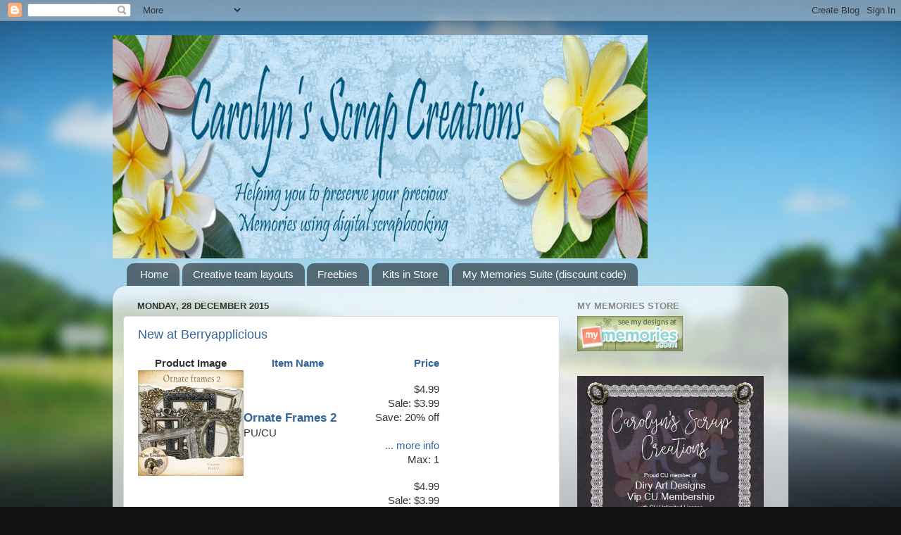

--- FILE ---
content_type: text/html; charset=UTF-8
request_url: https://carolynsscrapcreations.blogspot.com/2015/12/
body_size: 30775
content:
<!DOCTYPE html>
<html class='v2' dir='ltr' lang='en-GB'>
<head>
<link href='https://www.blogger.com/static/v1/widgets/335934321-css_bundle_v2.css' rel='stylesheet' type='text/css'/>
<meta content='width=1100' name='viewport'/>
<meta content='text/html; charset=UTF-8' http-equiv='Content-Type'/>
<meta content='blogger' name='generator'/>
<link href='https://carolynsscrapcreations.blogspot.com/favicon.ico' rel='icon' type='image/x-icon'/>
<link href='http://carolynsscrapcreations.blogspot.com/2015/12/' rel='canonical'/>
<link rel="alternate" type="application/atom+xml" title="Carolyn&#39;s Creations - Atom" href="https://carolynsscrapcreations.blogspot.com/feeds/posts/default" />
<link rel="alternate" type="application/rss+xml" title="Carolyn&#39;s Creations - RSS" href="https://carolynsscrapcreations.blogspot.com/feeds/posts/default?alt=rss" />
<link rel="service.post" type="application/atom+xml" title="Carolyn&#39;s Creations - Atom" href="https://www.blogger.com/feeds/6506340602163702700/posts/default" />
<!--Can't find substitution for tag [blog.ieCssRetrofitLinks]-->
<meta content='Digital, Scrap booking, memories, photos,' name='description'/>
<meta content='http://carolynsscrapcreations.blogspot.com/2015/12/' property='og:url'/>
<meta content='Carolyn&#39;s Creations' property='og:title'/>
<meta content='Digital, Scrap booking, memories, photos,' property='og:description'/>
<title>Carolyn's Creations: December 2015</title>
<style id='page-skin-1' type='text/css'><!--
/*-----------------------------------------------
Blogger Template Style
Name:     Picture Window
Designer: Blogger
URL:      www.blogger.com
----------------------------------------------- */
/* Content
----------------------------------------------- */
body {
font: normal normal 15px Arial, Tahoma, Helvetica, FreeSans, sans-serif;
color: #333333;
background: #111111 url(//themes.googleusercontent.com/image?id=1OACCYOE0-eoTRTfsBuX1NMN9nz599ufI1Jh0CggPFA_sK80AGkIr8pLtYRpNUKPmwtEa) repeat-x fixed top center;
}
html body .region-inner {
min-width: 0;
max-width: 100%;
width: auto;
}
.content-outer {
font-size: 90%;
}
a:link {
text-decoration:none;
color: #336699;
}
a:visited {
text-decoration:none;
color: #6699cc;
}
a:hover {
text-decoration:underline;
color: #33aaff;
}
.content-outer {
background: transparent none repeat scroll top left;
-moz-border-radius: 0;
-webkit-border-radius: 0;
-goog-ms-border-radius: 0;
border-radius: 0;
-moz-box-shadow: 0 0 0 rgba(0, 0, 0, .15);
-webkit-box-shadow: 0 0 0 rgba(0, 0, 0, .15);
-goog-ms-box-shadow: 0 0 0 rgba(0, 0, 0, .15);
box-shadow: 0 0 0 rgba(0, 0, 0, .15);
margin: 20px auto;
}
.content-inner {
padding: 0;
}
/* Header
----------------------------------------------- */
.header-outer {
background: transparent none repeat-x scroll top left;
_background-image: none;
color: #ffffff;
-moz-border-radius: 0;
-webkit-border-radius: 0;
-goog-ms-border-radius: 0;
border-radius: 0;
}
.Header img, .Header #header-inner {
-moz-border-radius: 0;
-webkit-border-radius: 0;
-goog-ms-border-radius: 0;
border-radius: 0;
}
.header-inner .Header .titlewrapper,
.header-inner .Header .descriptionwrapper {
padding-left: 0;
padding-right: 0;
}
.Header h1 {
font: normal normal 36px Arial, Tahoma, Helvetica, FreeSans, sans-serif;
text-shadow: 1px 1px 3px rgba(0, 0, 0, 0.3);
}
.Header h1 a {
color: #ffffff;
}
.Header .description {
font-size: 130%;
}
/* Tabs
----------------------------------------------- */
.tabs-inner {
margin: .5em 20px 0;
padding: 0;
}
.tabs-inner .section {
margin: 0;
}
.tabs-inner .widget ul {
padding: 0;
background: transparent none repeat scroll bottom;
-moz-border-radius: 0;
-webkit-border-radius: 0;
-goog-ms-border-radius: 0;
border-radius: 0;
}
.tabs-inner .widget li {
border: none;
}
.tabs-inner .widget li a {
display: inline-block;
padding: .5em 1em;
margin-right: .25em;
color: #ffffff;
font: normal normal 15px Arial, Tahoma, Helvetica, FreeSans, sans-serif;
-moz-border-radius: 10px 10px 0 0;
-webkit-border-top-left-radius: 10px;
-webkit-border-top-right-radius: 10px;
-goog-ms-border-radius: 10px 10px 0 0;
border-radius: 10px 10px 0 0;
background: transparent url(https://resources.blogblog.com/blogblog/data/1kt/transparent/black50.png) repeat scroll top left;
border-right: 1px solid transparent;
}
.tabs-inner .widget li:first-child a {
padding-left: 1.25em;
-moz-border-radius-topleft: 10px;
-moz-border-radius-bottomleft: 0;
-webkit-border-top-left-radius: 10px;
-webkit-border-bottom-left-radius: 0;
-goog-ms-border-top-left-radius: 10px;
-goog-ms-border-bottom-left-radius: 0;
border-top-left-radius: 10px;
border-bottom-left-radius: 0;
}
.tabs-inner .widget li.selected a,
.tabs-inner .widget li a:hover {
position: relative;
z-index: 1;
background: transparent url(https://resources.blogblog.com/blogblog/data/1kt/transparent/white80.png) repeat scroll bottom;
color: #336699;
-moz-box-shadow: 0 0 3px rgba(0, 0, 0, .15);
-webkit-box-shadow: 0 0 3px rgba(0, 0, 0, .15);
-goog-ms-box-shadow: 0 0 3px rgba(0, 0, 0, .15);
box-shadow: 0 0 3px rgba(0, 0, 0, .15);
}
/* Headings
----------------------------------------------- */
h2 {
font: bold normal 13px Arial, Tahoma, Helvetica, FreeSans, sans-serif;
text-transform: uppercase;
color: #888888;
margin: .5em 0;
}
/* Main
----------------------------------------------- */
.main-outer {
background: transparent url(https://resources.blogblog.com/blogblog/data/1kt/transparent/white80.png) repeat scroll top left;
-moz-border-radius: 20px 20px 0 0;
-webkit-border-top-left-radius: 20px;
-webkit-border-top-right-radius: 20px;
-webkit-border-bottom-left-radius: 0;
-webkit-border-bottom-right-radius: 0;
-goog-ms-border-radius: 20px 20px 0 0;
border-radius: 20px 20px 0 0;
-moz-box-shadow: 0 1px 3px rgba(0, 0, 0, .15);
-webkit-box-shadow: 0 1px 3px rgba(0, 0, 0, .15);
-goog-ms-box-shadow: 0 1px 3px rgba(0, 0, 0, .15);
box-shadow: 0 1px 3px rgba(0, 0, 0, .15);
}
.main-inner {
padding: 15px 20px 20px;
}
.main-inner .column-center-inner {
padding: 0 0;
}
.main-inner .column-left-inner {
padding-left: 0;
}
.main-inner .column-right-inner {
padding-right: 0;
}
/* Posts
----------------------------------------------- */
h3.post-title {
margin: 0;
font: normal normal 18px Arial, Tahoma, Helvetica, FreeSans, sans-serif;
}
.comments h4 {
margin: 1em 0 0;
font: normal normal 18px Arial, Tahoma, Helvetica, FreeSans, sans-serif;
}
.date-header span {
color: #333333;
}
.post-outer {
background-color: #ffffff;
border: solid 1px #dddddd;
-moz-border-radius: 5px;
-webkit-border-radius: 5px;
border-radius: 5px;
-goog-ms-border-radius: 5px;
padding: 15px 20px;
margin: 0 -20px 20px;
}
.post-body {
line-height: 1.4;
font-size: 110%;
position: relative;
}
.post-header {
margin: 0 0 1.5em;
color: #999999;
line-height: 1.6;
}
.post-footer {
margin: .5em 0 0;
color: #999999;
line-height: 1.6;
}
#blog-pager {
font-size: 140%
}
#comments .comment-author {
padding-top: 1.5em;
border-top: dashed 1px #ccc;
border-top: dashed 1px rgba(128, 128, 128, .5);
background-position: 0 1.5em;
}
#comments .comment-author:first-child {
padding-top: 0;
border-top: none;
}
.avatar-image-container {
margin: .2em 0 0;
}
/* Comments
----------------------------------------------- */
.comments .comments-content .icon.blog-author {
background-repeat: no-repeat;
background-image: url([data-uri]);
}
.comments .comments-content .loadmore a {
border-top: 1px solid #33aaff;
border-bottom: 1px solid #33aaff;
}
.comments .continue {
border-top: 2px solid #33aaff;
}
/* Widgets
----------------------------------------------- */
.widget ul, .widget #ArchiveList ul.flat {
padding: 0;
list-style: none;
}
.widget ul li, .widget #ArchiveList ul.flat li {
border-top: dashed 1px #ccc;
border-top: dashed 1px rgba(128, 128, 128, .5);
}
.widget ul li:first-child, .widget #ArchiveList ul.flat li:first-child {
border-top: none;
}
.widget .post-body ul {
list-style: disc;
}
.widget .post-body ul li {
border: none;
}
/* Footer
----------------------------------------------- */
.footer-outer {
color:#cccccc;
background: transparent url(https://resources.blogblog.com/blogblog/data/1kt/transparent/black50.png) repeat scroll top left;
-moz-border-radius: 0 0 20px 20px;
-webkit-border-top-left-radius: 0;
-webkit-border-top-right-radius: 0;
-webkit-border-bottom-left-radius: 20px;
-webkit-border-bottom-right-radius: 20px;
-goog-ms-border-radius: 0 0 20px 20px;
border-radius: 0 0 20px 20px;
-moz-box-shadow: 0 1px 3px rgba(0, 0, 0, .15);
-webkit-box-shadow: 0 1px 3px rgba(0, 0, 0, .15);
-goog-ms-box-shadow: 0 1px 3px rgba(0, 0, 0, .15);
box-shadow: 0 1px 3px rgba(0, 0, 0, .15);
}
.footer-inner {
padding: 10px 20px 20px;
}
.footer-outer a {
color: #99ccee;
}
.footer-outer a:visited {
color: #77aaee;
}
.footer-outer a:hover {
color: #33aaff;
}
.footer-outer .widget h2 {
color: #aaaaaa;
}
/* Mobile
----------------------------------------------- */
html body.mobile {
height: auto;
}
html body.mobile {
min-height: 480px;
background-size: 100% auto;
}
.mobile .body-fauxcolumn-outer {
background: transparent none repeat scroll top left;
}
html .mobile .mobile-date-outer, html .mobile .blog-pager {
border-bottom: none;
background: transparent url(https://resources.blogblog.com/blogblog/data/1kt/transparent/white80.png) repeat scroll top left;
margin-bottom: 10px;
}
.mobile .date-outer {
background: transparent url(https://resources.blogblog.com/blogblog/data/1kt/transparent/white80.png) repeat scroll top left;
}
.mobile .header-outer, .mobile .main-outer,
.mobile .post-outer, .mobile .footer-outer {
-moz-border-radius: 0;
-webkit-border-radius: 0;
-goog-ms-border-radius: 0;
border-radius: 0;
}
.mobile .content-outer,
.mobile .main-outer,
.mobile .post-outer {
background: inherit;
border: none;
}
.mobile .content-outer {
font-size: 100%;
}
.mobile-link-button {
background-color: #336699;
}
.mobile-link-button a:link, .mobile-link-button a:visited {
color: #ffffff;
}
.mobile-index-contents {
color: #333333;
}
.mobile .tabs-inner .PageList .widget-content {
background: transparent url(https://resources.blogblog.com/blogblog/data/1kt/transparent/white80.png) repeat scroll bottom;
color: #336699;
}
.mobile .tabs-inner .PageList .widget-content .pagelist-arrow {
border-left: 1px solid transparent;
}

--></style>
<style id='template-skin-1' type='text/css'><!--
body {
min-width: 960px;
}
.content-outer, .content-fauxcolumn-outer, .region-inner {
min-width: 960px;
max-width: 960px;
_width: 960px;
}
.main-inner .columns {
padding-left: 0;
padding-right: 310px;
}
.main-inner .fauxcolumn-center-outer {
left: 0;
right: 310px;
/* IE6 does not respect left and right together */
_width: expression(this.parentNode.offsetWidth -
parseInt("0") -
parseInt("310px") + 'px');
}
.main-inner .fauxcolumn-left-outer {
width: 0;
}
.main-inner .fauxcolumn-right-outer {
width: 310px;
}
.main-inner .column-left-outer {
width: 0;
right: 100%;
margin-left: -0;
}
.main-inner .column-right-outer {
width: 310px;
margin-right: -310px;
}
#layout {
min-width: 0;
}
#layout .content-outer {
min-width: 0;
width: 800px;
}
#layout .region-inner {
min-width: 0;
width: auto;
}
body#layout div.add_widget {
padding: 8px;
}
body#layout div.add_widget a {
margin-left: 32px;
}
--></style>
<style>
    body {background-image:url(\/\/themes.googleusercontent.com\/image?id=1OACCYOE0-eoTRTfsBuX1NMN9nz599ufI1Jh0CggPFA_sK80AGkIr8pLtYRpNUKPmwtEa);}
    
@media (max-width: 200px) { body {background-image:url(\/\/themes.googleusercontent.com\/image?id=1OACCYOE0-eoTRTfsBuX1NMN9nz599ufI1Jh0CggPFA_sK80AGkIr8pLtYRpNUKPmwtEa&options=w200);}}
@media (max-width: 400px) and (min-width: 201px) { body {background-image:url(\/\/themes.googleusercontent.com\/image?id=1OACCYOE0-eoTRTfsBuX1NMN9nz599ufI1Jh0CggPFA_sK80AGkIr8pLtYRpNUKPmwtEa&options=w400);}}
@media (max-width: 800px) and (min-width: 401px) { body {background-image:url(\/\/themes.googleusercontent.com\/image?id=1OACCYOE0-eoTRTfsBuX1NMN9nz599ufI1Jh0CggPFA_sK80AGkIr8pLtYRpNUKPmwtEa&options=w800);}}
@media (max-width: 1200px) and (min-width: 801px) { body {background-image:url(\/\/themes.googleusercontent.com\/image?id=1OACCYOE0-eoTRTfsBuX1NMN9nz599ufI1Jh0CggPFA_sK80AGkIr8pLtYRpNUKPmwtEa&options=w1200);}}
/* Last tag covers anything over one higher than the previous max-size cap. */
@media (min-width: 1201px) { body {background-image:url(\/\/themes.googleusercontent.com\/image?id=1OACCYOE0-eoTRTfsBuX1NMN9nz599ufI1Jh0CggPFA_sK80AGkIr8pLtYRpNUKPmwtEa&options=w1600);}}
  </style>
<link href='https://www.blogger.com/dyn-css/authorization.css?targetBlogID=6506340602163702700&amp;zx=6b9b7af1-506f-4acb-bc37-95e39ac0780f' media='none' onload='if(media!=&#39;all&#39;)media=&#39;all&#39;' rel='stylesheet'/><noscript><link href='https://www.blogger.com/dyn-css/authorization.css?targetBlogID=6506340602163702700&amp;zx=6b9b7af1-506f-4acb-bc37-95e39ac0780f' rel='stylesheet'/></noscript>
<meta name='google-adsense-platform-account' content='ca-host-pub-1556223355139109'/>
<meta name='google-adsense-platform-domain' content='blogspot.com'/>

</head>
<body class='loading variant-open'>
<div class='navbar section' id='navbar' name='Navbar'><div class='widget Navbar' data-version='1' id='Navbar1'><script type="text/javascript">
    function setAttributeOnload(object, attribute, val) {
      if(window.addEventListener) {
        window.addEventListener('load',
          function(){ object[attribute] = val; }, false);
      } else {
        window.attachEvent('onload', function(){ object[attribute] = val; });
      }
    }
  </script>
<div id="navbar-iframe-container"></div>
<script type="text/javascript" src="https://apis.google.com/js/platform.js"></script>
<script type="text/javascript">
      gapi.load("gapi.iframes:gapi.iframes.style.bubble", function() {
        if (gapi.iframes && gapi.iframes.getContext) {
          gapi.iframes.getContext().openChild({
              url: 'https://www.blogger.com/navbar/6506340602163702700?origin\x3dhttps://carolynsscrapcreations.blogspot.com',
              where: document.getElementById("navbar-iframe-container"),
              id: "navbar-iframe"
          });
        }
      });
    </script><script type="text/javascript">
(function() {
var script = document.createElement('script');
script.type = 'text/javascript';
script.src = '//pagead2.googlesyndication.com/pagead/js/google_top_exp.js';
var head = document.getElementsByTagName('head')[0];
if (head) {
head.appendChild(script);
}})();
</script>
</div></div>
<div class='body-fauxcolumns'>
<div class='fauxcolumn-outer body-fauxcolumn-outer'>
<div class='cap-top'>
<div class='cap-left'></div>
<div class='cap-right'></div>
</div>
<div class='fauxborder-left'>
<div class='fauxborder-right'></div>
<div class='fauxcolumn-inner'>
</div>
</div>
<div class='cap-bottom'>
<div class='cap-left'></div>
<div class='cap-right'></div>
</div>
</div>
</div>
<div class='content'>
<div class='content-fauxcolumns'>
<div class='fauxcolumn-outer content-fauxcolumn-outer'>
<div class='cap-top'>
<div class='cap-left'></div>
<div class='cap-right'></div>
</div>
<div class='fauxborder-left'>
<div class='fauxborder-right'></div>
<div class='fauxcolumn-inner'>
</div>
</div>
<div class='cap-bottom'>
<div class='cap-left'></div>
<div class='cap-right'></div>
</div>
</div>
</div>
<div class='content-outer'>
<div class='content-cap-top cap-top'>
<div class='cap-left'></div>
<div class='cap-right'></div>
</div>
<div class='fauxborder-left content-fauxborder-left'>
<div class='fauxborder-right content-fauxborder-right'></div>
<div class='content-inner'>
<header>
<div class='header-outer'>
<div class='header-cap-top cap-top'>
<div class='cap-left'></div>
<div class='cap-right'></div>
</div>
<div class='fauxborder-left header-fauxborder-left'>
<div class='fauxborder-right header-fauxborder-right'></div>
<div class='region-inner header-inner'>
<div class='header section' id='header' name='Header'><div class='widget Header' data-version='1' id='Header1'>
<div id='header-inner'>
<a href='https://carolynsscrapcreations.blogspot.com/' style='display: block'>
<img alt='Carolyn&#39;s Creations' height='317px; ' id='Header1_headerimg' src='https://blogger.googleusercontent.com/img/b/R29vZ2xl/AVvXsEi0e5jDW4WfzvsT8ay8Cteqehyphenhyphen7mj-8vLn9u_8fIM80Lcumn4dsI13VR7q3t3v2kDTkJaPKUt5Q8Ekcl7nzKGl89TXAmE9Lx0cMwPYR2MyEj5IjXDQU2F4ZEhqg3x40HYogYjWOLxihLU8/s760/blogger.jpg' style='display: block' width='760px; '/>
</a>
</div>
</div></div>
</div>
</div>
<div class='header-cap-bottom cap-bottom'>
<div class='cap-left'></div>
<div class='cap-right'></div>
</div>
</div>
</header>
<div class='tabs-outer'>
<div class='tabs-cap-top cap-top'>
<div class='cap-left'></div>
<div class='cap-right'></div>
</div>
<div class='fauxborder-left tabs-fauxborder-left'>
<div class='fauxborder-right tabs-fauxborder-right'></div>
<div class='region-inner tabs-inner'>
<div class='tabs section' id='crosscol' name='Cross-column'><div class='widget PageList' data-version='1' id='PageList1'>
<h2>Pages</h2>
<div class='widget-content'>
<ul>
<li>
<a href='https://carolynsscrapcreations.blogspot.com/'>Home</a>
</li>
<li>
<a href='https://carolynsscrapcreations.blogspot.com/p/creative-team-layouts.html'>Creative team layouts</a>
</li>
<li>
<a href='https://carolynsscrapcreations.blogspot.com/p/freebies.html'>Freebies</a>
</li>
<li>
<a href='https://carolynsscrapcreations.blogspot.com/p/kits-in-store.html'>Kits in Store</a>
</li>
<li>
<a href='https://carolynsscrapcreations.blogspot.com/p/designer-spotlight.html'>My Memories Suite (discount code)</a>
</li>
</ul>
<div class='clear'></div>
</div>
</div></div>
<div class='tabs no-items section' id='crosscol-overflow' name='Cross-Column 2'></div>
</div>
</div>
<div class='tabs-cap-bottom cap-bottom'>
<div class='cap-left'></div>
<div class='cap-right'></div>
</div>
</div>
<div class='main-outer'>
<div class='main-cap-top cap-top'>
<div class='cap-left'></div>
<div class='cap-right'></div>
</div>
<div class='fauxborder-left main-fauxborder-left'>
<div class='fauxborder-right main-fauxborder-right'></div>
<div class='region-inner main-inner'>
<div class='columns fauxcolumns'>
<div class='fauxcolumn-outer fauxcolumn-center-outer'>
<div class='cap-top'>
<div class='cap-left'></div>
<div class='cap-right'></div>
</div>
<div class='fauxborder-left'>
<div class='fauxborder-right'></div>
<div class='fauxcolumn-inner'>
</div>
</div>
<div class='cap-bottom'>
<div class='cap-left'></div>
<div class='cap-right'></div>
</div>
</div>
<div class='fauxcolumn-outer fauxcolumn-left-outer'>
<div class='cap-top'>
<div class='cap-left'></div>
<div class='cap-right'></div>
</div>
<div class='fauxborder-left'>
<div class='fauxborder-right'></div>
<div class='fauxcolumn-inner'>
</div>
</div>
<div class='cap-bottom'>
<div class='cap-left'></div>
<div class='cap-right'></div>
</div>
</div>
<div class='fauxcolumn-outer fauxcolumn-right-outer'>
<div class='cap-top'>
<div class='cap-left'></div>
<div class='cap-right'></div>
</div>
<div class='fauxborder-left'>
<div class='fauxborder-right'></div>
<div class='fauxcolumn-inner'>
</div>
</div>
<div class='cap-bottom'>
<div class='cap-left'></div>
<div class='cap-right'></div>
</div>
</div>
<!-- corrects IE6 width calculation -->
<div class='columns-inner'>
<div class='column-center-outer'>
<div class='column-center-inner'>
<div class='main section' id='main' name='Main'><div class='widget Blog' data-version='1' id='Blog1'>
<div class='blog-posts hfeed'>

          <div class="date-outer">
        
<h2 class='date-header'><span>Monday, 28 December 2015</span></h2>

          <div class="date-posts">
        
<div class='post-outer'>
<div class='post hentry uncustomized-post-template' itemprop='blogPost' itemscope='itemscope' itemtype='http://schema.org/BlogPosting'>
<meta content='http://berryapplicious.com/store/bmz_cache/f/fdc02070d8cbb939d3de45d6819ae617.image.150x150.jpg' itemprop='image_url'/>
<meta content='6506340602163702700' itemprop='blogId'/>
<meta content='6130265487752868797' itemprop='postId'/>
<a name='6130265487752868797'></a>
<h3 class='post-title entry-title' itemprop='name'>
<a href='https://carolynsscrapcreations.blogspot.com/2015/12/new-at-berryapplicious.html'>New at Berryapplicious</a>
</h3>
<div class='post-header'>
<div class='post-header-line-1'></div>
</div>
<div class='post-body entry-content' id='post-body-6130265487752868797' itemprop='articleBody'>
<table border="0" cellpadding="0" cellspacing="0" id="contentMainWrapper" style="width: 100%px;"><tbody>
<tr><td valign="top"><div class="centerColumn" id="indexProductList">
<div id="productListing">
<table border="0" cellpadding="0" cellspacing="0" class="tabTable" id="cat1_156Table" style="width: 100%px;"><tbody>
<tr class="productListing-rowheading"><th align="center" class="productListing-heading" id="listCell0-0" scope="col">Product Image</th>
   <th class="productListing-heading" id="listCell0-1" scope="col"><a class="productListing-heading" href="http://berryapplicious.com/store/index.php?main_page=index&amp;cPath=1_156&amp;page=1&amp;sort=2a&amp;zenid=c8f98cc01d9307ce2e67f2034b907946" title="Sort products ascendingly by Item Name">Item Name</a></th>
   <th align="right" class="productListing-heading" id="listCell0-2" scope="col" width="125"><a class="productListing-heading" href="http://berryapplicious.com/store/index.php?main_page=index&amp;cPath=1_156&amp;page=1&amp;sort=3a&amp;zenid=c8f98cc01d9307ce2e67f2034b907946" title="Sort products ascendingly by Price">Price</a></th>
  </tr>
<tr class="productListing-odd">
   <td align="center" class="productListing-data"><a href="http://berryapplicious.com/store/index.php?main_page=product_info&amp;cPath=1_156&amp;products_id=14667&amp;zenid=c8f98cc01d9307ce2e67f2034b907946"><img alt="Ornate Frames 2" class="listingProductImage" height="150" src="https://lh3.googleusercontent.com/blogger_img_proxy/AEn0k_tP7Ony5WLSU631jWQsuonik8C5cjF1jG8j7imPV3ApowQJPyz5e9UwPwMwaSTx2NDhxA3b2StncnYIjH5Snb39lxdDJGGY4MkvHTbSwQXnUJ0uK45SDt6sxEY2b0sLd8ZXyCtkZrh-YIv7WtiPD8kToLeGKU5Y72aYFO0PFlFl5w0X=s0-d" style="position: relative;" title=" Ornate Frames 2 " width="150"></a></td>
   <td class="productListing-data"><h3 class="itemTitle">
<a href="http://berryapplicious.com/store/index.php?main_page=product_info&amp;cPath=1_156&amp;products_id=14667&amp;zenid=c8f98cc01d9307ce2e67f2034b907946">Ornate Frames 2</a></h3>
<div class="listingDescription">
PU/CU</div>
</td>
   <td align="right" class="productListing-data"><span class="normalprice">$4.99 </span><br /><span class="productSalePrice">Sale:&nbsp;$3.99</span><span class="productPriceDiscount"><br />Save:&nbsp;20% off</span><br /><br /><a href="http://berryapplicious.com/store/index.php?main_page=product_info&amp;cPath=1_156&amp;products_id=14667&amp;zenid=c8f98cc01d9307ce2e67f2034b907946">... more info</a><br />Max:&nbsp;1</td>
  </tr>
<tr class="productListing-even">
   <td align="center" class="productListing-data"><a href="http://berryapplicious.com/store/index.php?main_page=product_info&amp;cPath=1_156&amp;products_id=14666&amp;zenid=c8f98cc01d9307ce2e67f2034b907946"><img alt="Decorative pack 2" class="listingProductImage" height="150" src="https://lh3.googleusercontent.com/blogger_img_proxy/AEn0k_vN4GP-bDaaaeIS4KCoGX49qb7TzGZlv3lYRmrJtgoRAmQLrHeRt3eehLbb8Uebsd796orWZW0KguB8GPc2lzsYPvtR2tGQ_NuPp8ScrLGqBl4olGzR3uDCHLYPqDjwC50u8PXk29By6g8DfHphsAqj6qHVU1gLATj5KQydnxqWWlHC=s0-d" style="position: relative;" title=" Decorative pack 2 " width="150"></a></td>
   <td class="productListing-data"><h3 class="itemTitle">
<a href="http://berryapplicious.com/store/index.php?main_page=product_info&amp;cPath=1_156&amp;products_id=14666&amp;zenid=c8f98cc01d9307ce2e67f2034b907946">Decorative pack 2</a></h3>
<div class="listingDescription">
PU/CU</div>
</td>
   <td align="right" class="productListing-data"><span class="normalprice">$4.99 </span><br /><span class="productSalePrice">Sale:&nbsp;$3.99</span><span class="productPriceDiscount"><br />Save:&nbsp;20% off</span><br /><br /><a href="http://berryapplicious.com/store/index.php?main_page=product_info&amp;cPath=1_156&amp;products_id=14666&amp;zenid=c8f98cc01d9307ce2e67f2034b907946">... more info</a><br />Max:&nbsp;1</td>
  </tr>
<tr class="productListing-odd">
   <td align="center" class="productListing-data"><a href="http://berryapplicious.com/store/index.php?main_page=product_info&amp;cPath=1_156&amp;products_id=14665&amp;zenid=c8f98cc01d9307ce2e67f2034b907946"><img alt="Beach Beauties" class="listingProductImage" height="150" src="https://lh3.googleusercontent.com/blogger_img_proxy/AEn0k_vnh_WmRNFkcSbuZnxv2VZkhGS9P9NCTU5qMoKkQMVMTPN_KMaz_Vl_W8AyYJ6xJ2Hc5knyU5Y5cUCERMNk9EUiJUUV9tKvNuMyxGwRlz1TuJxKSZ771Yb9D2IAf2hMepadZ46Ff_2DLip0wzBDqr7occsmB9p9m10JGzwVxBAepnQZ=s0-d" style="position: relative;" title=" Beach Beauties " width="150"></a></td>
   <td class="productListing-data"><h3 class="itemTitle">
<a href="http://berryapplicious.com/store/index.php?main_page=product_info&amp;cPath=1_156&amp;products_id=14665&amp;zenid=c8f98cc01d9307ce2e67f2034b907946">Beach Beauties</a></h3>
<div class="listingDescription">
PU/CU</div>
</td>
   <td align="right" class="productListing-data"><span class="normalprice">$3.99 </span><br /><span class="productSalePrice">Sale:&nbsp;$3.19</span><span class="productPriceDiscount"><br />Save:&nbsp;20% off</span><br /><br /><a href="http://berryapplicious.com/store/index.php?main_page=product_info&amp;cPath=1_156&amp;products_id=14665&amp;zenid=c8f98cc01d9307ce2e67f2034b907946">... more info</a><br />Max:&nbsp;1</td>
  </tr>
<tr class="productListing-even">
   <td align="center" class="productListing-data"><a href="http://berryapplicious.com/store/index.php?main_page=product_info&amp;cPath=1_156&amp;products_id=14664&amp;zenid=c8f98cc01d9307ce2e67f2034b907946"><img alt="Angels 3" class="listingProductImage" height="150" src="https://lh3.googleusercontent.com/blogger_img_proxy/AEn0k_sDmn3l8F_dPY4d0VMYGuOznpbqasMDe_9dYxR7_mcFNHdRCNqWjc4gbBDhSQhn8pXGkRIM-DdQQLQK_Yh10gtgiCcblGkwdv1GgAwV0Gs5PKROSWEkYRK2X0KkMFrFoLlX2uFLYi5m6BG_xnV1eOd976FdyrpxO_pU06r_ZfDUz5KP=s0-d" style="position: relative;" title=" Angels 3 " width="150"></a></td>
   <td class="productListing-data"><h3 class="itemTitle">
<a href="http://berryapplicious.com/store/index.php?main_page=product_info&amp;cPath=1_156&amp;products_id=14664&amp;zenid=c8f98cc01d9307ce2e67f2034b907946">Angels 3</a></h3>
<div class="listingDescription">
PU/CU</div>
</td>
   <td align="right" class="productListing-data"><span class="normalprice">$3.99 </span><br /><span class="productSalePrice">Sale:&nbsp;$3.19</span><span class="productPriceDiscount"><br />Save:&nbsp;20% off</span><br /><br /><a href="http://berryapplicious.com/store/index.php?main_page=product_info&amp;cPath=1_156&amp;products_id=14664&amp;zenid=c8f98cc01d9307ce2e67f2034b907946">... more info</a><br />Max:&nbsp;1</td>
  </tr>
<tr class="productListing-odd">
   <td align="center" class="productListing-data"><a href="http://berryapplicious.com/store/index.php?main_page=product_info&amp;cPath=1_156&amp;products_id=14660&amp;zenid=c8f98cc01d9307ce2e67f2034b907946"><img alt="Shabby Winter" class="listingProductImage" height="150" src="https://lh3.googleusercontent.com/blogger_img_proxy/AEn0k_uZV34Jgu7Ah3BRSBYcUGhnTTkh9ROV9pHi_42l_SIun0GgsQ9825t31hf55jruyzHIX52PRi6ELl4Tc4OY6tFVGIvw_AxHzl1rTaqXmXgpuPX_u5wn5Q960thIF0W9PmyebMmMB6kdeckPkQMUrnbQHL4YDM7zZmPjCA6bM2JEm23s=s0-d" style="position: relative;" title=" Shabby Winter " width="150"></a></td>
   <td class="productListing-data"><h3 class="itemTitle">
<a href="http://berryapplicious.com/store/index.php?main_page=product_info&amp;cPath=1_156&amp;products_id=14660&amp;zenid=c8f98cc01d9307ce2e67f2034b907946">Shabby Winter</a></h3>
</td>
   <td align="right" class="productListing-data"><span class="normalprice">$5.49 </span><br /><span class="productSalePrice">Sale:&nbsp;$4.39</span><span class="productPriceDiscount"><br />Save:&nbsp;20% off</span><br /><br /><a href="http://berryapplicious.com/store/index.php?main_page=product_info&amp;cPath=1_156&amp;products_id=14660&amp;zenid=c8f98cc01d9307ce2e67f2034b907946">... more info</a><br />Max:&nbsp;1</td>
  </tr>
<tr class="productListing-even">
   <td align="center" class="productListing-data"><a href="http://berryapplicious.com/store/index.php?main_page=product_info&amp;cPath=1_156&amp;products_id=14577&amp;zenid=c8f98cc01d9307ce2e67f2034b907946"><img alt="Santa&#39;s holiday" class="listingProductImage" height="150" src="https://lh3.googleusercontent.com/blogger_img_proxy/AEn0k_tT9CBM4o488zcNF5tCtJuWNx3RuICzxiPa_vEAGgV99ydCvXpjKPgLJoHogkcZwdNnoJ8af3aXaStsdzzHU82QkH7Ixai6y68R2QDLb9cpoTg9nCB5KqdqnrLuZkZJc1KTDIkzroTKXdE3w0v2F53jm3Rg-ktKhzEdM5wqXj4lk8HU=s0-d" style="position: relative;" title=" Santa&#39;s holiday " width="150"></a></td>
   <td class="productListing-data"><h3 class="itemTitle">
<a href="http://berryapplicious.com/store/index.php?main_page=product_info&amp;cPath=1_156&amp;products_id=14577&amp;zenid=c8f98cc01d9307ce2e67f2034b907946">Santa's holiday</a></h3>
<div class="listingDescription">
In some countries christmas is spent on the beach,so to celebrate that here is my new kit Santa's holiday</div>
</td>
   <td align="right" class="productListing-data"><span class="normalprice">$5.49 </span><br /><span class="productSalePrice">Sale:&nbsp;$4.39</span><span class="productPriceDiscount"><br />Save:&nbsp;20% off</span><br /><br /><a href="http://berryapplicious.com/store/index.php?main_page=product_info&amp;cPath=1_156&amp;products_id=14577&amp;zenid=c8f98cc01d9307ce2e67f2034b907946">... more info</a><br />Max:&nbsp;1</td>
  </tr>
<tr class="productListing-odd">
   <td align="center" class="productListing-data"><a href="http://berryapplicious.com/store/index.php?main_page=product_info&amp;cPath=1_156&amp;products_id=14562&amp;zenid=c8f98cc01d9307ce2e67f2034b907946"><img alt="Christmas wordbits" class="listingProductImage" height="150" src="https://lh3.googleusercontent.com/blogger_img_proxy/AEn0k_vvKB97Wf8UMqPQwn7GkomuDQdviFLsjzLdvJQLhoPEZqnNrkw_j9b1T_dKJ_3bIWj3zQ58wXpvVU_0DBdO-AMvcFgyVVV37R6x7yXVkvX06QtZwI-GZu-2U5W4_zCBI01T1a_7pz85QhqK8UH97_ILKItHmQINZ5qiI9IyTbBk5o3p=s0-d" style="position: relative;" title=" Christmas wordbits " width="150"></a></td>
   <td class="productListing-data"><h3 class="itemTitle">
<a href="http://berryapplicious.com/store/index.php?main_page=product_info&amp;cPath=1_156&amp;products_id=14562&amp;zenid=c8f98cc01d9307ce2e67f2034b907946">Christmas wordbits</a></h3>
</td>
   <td align="right" class="productListing-data"><span class="normalprice">$1.50 </span><br /><span class="productSalePrice">Sale:&nbsp;$1.20</span><span class="productPriceDiscount"><br />Save:&nbsp;20% off</span><br /><br /><a href="http://berryapplicious.com/store/index.php?main_page=product_info&amp;cPath=1_156&amp;products_id=14562&amp;zenid=c8f98cc01d9307ce2e67f2034b907946">... more info</a><br />Max:&nbsp;1</td>
  </tr>
<tr class="productListing-even">
   <td align="center" class="productListing-data"><a href="http://berryapplicious.com/store/index.php?main_page=product_info&amp;cPath=1_156&amp;products_id=14561&amp;zenid=c8f98cc01d9307ce2e67f2034b907946"><img alt="Jingle Skulls" class="listingProductImage" height="150" src="https://lh3.googleusercontent.com/blogger_img_proxy/AEn0k_tMxWaIWmMJnBO_ltqokddJaLXVkIgnWx0VVhCfdhciWcB9HWShpFAA4QLFscxLOBs8F9C1UPvYXYTEAPO70kPmOJDdGqEawbTtK9AAbX0FsE_wh-puDJ1276L8JJvMJCsTib4VTgXmu8EE0bJkc_SS8G_Ha9eesdkhGlHh64yZfYHF=s0-d" style="position: relative;" title=" Jingle Skulls " width="150"></a></td>
   <td class="productListing-data"><h3 class="itemTitle">
<a href="http://berryapplicious.com/store/index.php?main_page=product_info&amp;cPath=1_156&amp;products_id=14561&amp;zenid=c8f98cc01d9307ce2e67f2034b907946">Jingle Skulls</a></h3>
</td>
   <td align="right" class="productListing-data"><span class="normalprice">$6.99 </span><br /><span class="productSalePrice">Sale:&nbsp;$5.59</span><span class="productPriceDiscount"><br />Save:&nbsp;20% off</span><br /><br /><a href="http://berryapplicious.com/store/index.php?main_page=product_info&amp;cPath=1_156&amp;products_id=14561&amp;zenid=c8f98cc01d9307ce2e67f2034b907946">... more info</a><br />Max:&nbsp;1</td>
  </tr>
<tr class="productListing-odd">
   <td align="center" class="productListing-data"><a href="http://berryapplicious.com/store/index.php?main_page=product_info&amp;cPath=1_156&amp;products_id=14513&amp;zenid=c8f98cc01d9307ce2e67f2034b907946"><img alt="Festive pack 1" class="listingProductImage" height="150" src="https://lh3.googleusercontent.com/blogger_img_proxy/AEn0k_sKIeiaTvM_LzVTcP2BhCdK9coMbYwLwM4lO__ebEWjWAIFdDbDcNIe-1Ck9oo72Kyp90S1sUMM3ogszhkSbQ0TIlp9YxNSkEoHyymMWvzQbD2oj0uNloZpXPKRRIKM8uOj4nQ964ttFePbT8zO2Cfm7qSmOeJR0Csc6cJCccr9SyV8=s0-d" style="position: relative;" title=" Festive pack 1 " width="150"></a></td>
   <td class="productListing-data"><h3 class="itemTitle">
<a href="http://berryapplicious.com/store/index.php?main_page=product_info&amp;cPath=1_156&amp;products_id=14513&amp;zenid=c8f98cc01d9307ce2e67f2034b907946">Festive pack 1</a></h3>
</td>
   <td align="right" class="productListing-data"><span class="normalprice">$4.99 </span><br /><span class="productSalePrice">Sale:&nbsp;$3.99</span><span class="productPriceDiscount"><br />Save:&nbsp;20% off</span><br /><br /><a href="http://berryapplicious.com/store/index.php?main_page=product_info&amp;cPath=1_156&amp;products_id=14513&amp;zenid=c8f98cc01d9307ce2e67f2034b907946">... more info</a><br />Max:&nbsp;1</td>
  </tr>
<tr class="productListing-even">
   <td align="center" class="productListing-data"><a href="http://berryapplicious.com/store/index.php?main_page=product_info&amp;cPath=1_156&amp;products_id=14512&amp;zenid=c8f98cc01d9307ce2e67f2034b907946"><img alt="April" class="listingProductImage" height="150" src="https://lh3.googleusercontent.com/blogger_img_proxy/AEn0k_tRigLSpw5-_Vqw6WMcNg0kN95cb-shbhmW5Kv0Wz-jSoJKuQ4r71Dpx5tprguynnyYHZdrUv82izANuHsFdpfnGVv5nAdMnYQDPPEzQXkGQzvOFDgP3eVxGpwFOHAm3ruzib9Cc6Tw1uk4znwXeiGbjO5n43Ypv09u4kG8cg30zi3v=s0-d" style="position: relative;" title=" April " width="150"></a></td>
   <td class="productListing-data"><h3 class="itemTitle">
<a href="http://berryapplicious.com/store/index.php?main_page=product_info&amp;cPath=1_156&amp;products_id=14512&amp;zenid=c8f98cc01d9307ce2e67f2034b907946">April</a></h3>
<div class="listingDescription">
PU/CU</div>
</td>
   <td align="right" class="productListing-data"><span class="normalprice">$3.99 </span><br /><span class="productSalePrice">Sale:&nbsp;$3.19</span><span class="productPriceDiscount"><br />Save:&nbsp;20% off</span><br /><br /><a href="http://berryapplicious.com/store/index.php?main_page=product_info&amp;cPath=1_156&amp;products_id=14512&amp;zenid=c8f98cc01d9307ce2e67f2034b907946">... more info</a><br />Max:&nbsp;1</td>
  </tr>
<tr class="productListing-odd">
   <td align="center" class="productListing-data"><a href="http://berryapplicious.com/store/index.php?main_page=product_info&amp;cPath=1_156&amp;products_id=14473&amp;zenid=c8f98cc01d9307ce2e67f2034b907946"><img alt="Santa&#39;s House" class="listingProductImage" height="150" src="https://lh3.googleusercontent.com/blogger_img_proxy/AEn0k_tK81z2ltz4C0fJOpK2w427TWQxybHTMGskWk0X66jqYu38ij3POH0fRs9KAWMNCAImg1rs5SOp3os5lUatGmpM5Vr7r-znbNYnfVKe22qWnr7GcY33ZbgBc0jerfm2zST57Ln5y7vda_mH2Xbo2zfLk7R4qcyXHS0a4_ouXhhBK8o=s0-d" style="position: relative;" title=" Santa&#39;s House " width="150"></a></td>
   <td class="productListing-data"><h3 class="itemTitle">
<a href="http://berryapplicious.com/store/index.php?main_page=product_info&amp;cPath=1_156&amp;products_id=14473&amp;zenid=c8f98cc01d9307ce2e67f2034b907946">Santa's House</a></h3>
<div class="listingDescription">
PU only</div>
</td>
   <td align="right" class="productListing-data"><span class="normalprice">$5.49 </span><br /><span class="productSalePrice">Sale:&nbsp;$4.39</span><span class="productPriceDiscount"><br />Save:&nbsp;20% off</span><br /><br /><a href="http://berryapplicious.com/store/index.php?main_page=product_info&amp;cPath=1_156&amp;products_id=14473&amp;zenid=c8f98cc01d9307ce2e67f2034b907946">... more info</a><br />Max:&nbsp;1</td>
  </tr>
<tr class="productListing-even">
   <td align="center" class="productListing-data"><a href="http://berryapplicious.com/store/index.php?main_page=product_info&amp;cPath=1_156&amp;products_id=14461&amp;zenid=c8f98cc01d9307ce2e67f2034b907946"><img alt="Snow globes set 4" class="listingProductImage" height="150" src="https://lh3.googleusercontent.com/blogger_img_proxy/AEn0k_sxVtqsQmQowBGM5Alx9JPRVLuzspvUs9tI1UjA0jiUaqPjGby_veYVcrFaUXaEIy5Nv0sfWFyMiXWOkIcrhuPN9ftTnP5zE3ma_dD1f39svnjo5w62EEaRzJU1nwuOcegJZjLbzX8qxLL7PWdX1N0wZdgQOCG_e5cynEAgf2Xuo8yB=s0-d" style="position: relative;" title=" Snow globes set 4 " width="150"></a></td>
   <td class="productListing-data"><h3 class="itemTitle">
<a href="http://berryapplicious.com/store/index.php?main_page=product_info&amp;cPath=1_156&amp;products_id=14461&amp;zenid=c8f98cc01d9307ce2e67f2034b907946">Snow globes set 4</a></h3>
<div class="listingDescription">
PU only</div>
</td>
   <td align="right" class="productListing-data"><span class="normalprice">$3.49 </span><br /><span class="productSalePrice">Sale:&nbsp;$2.79</span><span class="productPriceDiscount"><br />Save:&nbsp;20% off</span><br /><br /><a href="http://berryapplicious.com/store/index.php?main_page=product_info&amp;cPath=1_156&amp;products_id=14461&amp;zenid=c8f98cc01d9307ce2e67f2034b907946">... more info</a><br />Max:&nbsp;1</td>
  </tr>
<tr class="productListing-odd">
   <td align="center" class="productListing-data"><a href="http://berryapplicious.com/store/index.php?main_page=product_info&amp;cPath=1_156&amp;products_id=14431&amp;zenid=c8f98cc01d9307ce2e67f2034b907946"><img alt="Emerald" class="listingProductImage" height="150" src="https://lh3.googleusercontent.com/blogger_img_proxy/AEn0k_u55KU-BZK2rF_WOuB750DcBDAbvqzAP501seNQc5OmtEV18liuvOGS00KktMwuPAASNXjNmKSghH5hfDfdfKwlMmRm0U0kI-4z1CbQHmfiygCn_Zu3_153oGef0z94E14wiF4az5cTAzv_lMDe20aicYgDHOp-HMo9o7L3HGP7m47c=s0-d" style="position: relative;" title=" Emerald " width="150"></a></td>
   <td class="productListing-data"><h3 class="itemTitle">
<a href="http://berryapplicious.com/store/index.php?main_page=product_info&amp;cPath=1_156&amp;products_id=14431&amp;zenid=c8f98cc01d9307ce2e67f2034b907946">Emerald</a></h3>
<div class="listingDescription">
2 posers PU/CU</div>
</td>
   <td align="right" class="productListing-data"><span class="normalprice">$2.99 </span><br /><span class="productSalePrice">Sale:&nbsp;$2.39</span><span class="productPriceDiscount"><br />Save:&nbsp;20% off</span><br /><br /><a href="http://berryapplicious.com/store/index.php?main_page=product_info&amp;cPath=1_156&amp;products_id=14431&amp;zenid=c8f98cc01d9307ce2e67f2034b907946">... more info</a><br />Max:&nbsp;1</td>
  </tr>
<tr class="productListing-even">
   <td align="center" class="productListing-data"><a href="http://berryapplicious.com/store/index.php?main_page=product_info&amp;cPath=1_156&amp;products_id=14425&amp;zenid=c8f98cc01d9307ce2e67f2034b907946"><img alt="North pole quickpages" class="listingProductImage" height="150" src="https://lh3.googleusercontent.com/blogger_img_proxy/AEn0k_sTNqdeg6pmVsF0hxTY5iRJVFvycqI0mLoFPfNfnSDo0rvHFRi83kbkHBW4RvwnwzBqq2sAJDTm2evXQ_hID4a-4uiQTc6zpNUerpTvmSNoOXHTh80TwccTehmz3vEILLJidTy5rIXnQ_XhdHYisQByyxy8qpsWAOt36F92UMnj0rEf=s0-d" style="position: relative;" title=" North pole quickpages " width="150"></a></td>
   <td class="productListing-data"><h3 class="itemTitle">
<a href="http://berryapplicious.com/store/index.php?main_page=product_info&amp;cPath=1_156&amp;products_id=14425&amp;zenid=c8f98cc01d9307ce2e67f2034b907946">North pole quickpages</a></h3>
</td>
   <td align="right" class="productListing-data"><span class="normalprice">$4.00 </span><br /><span class="productSalePrice">Sale:&nbsp;$3.20</span><span class="productPriceDiscount"><br />Save:&nbsp;20% off</span><br /><br /><a href="http://berryapplicious.com/store/index.php?main_page=product_info&amp;cPath=1_156&amp;products_id=14425&amp;zenid=c8f98cc01d9307ce2e67f2034b907946">... more info</a><br />Max:&nbsp;1</td>
  </tr>
<tr class="productListing-odd">
   <td align="center" class="productListing-data"><a href="http://berryapplicious.com/store/index.php?main_page=product_info&amp;cPath=1_156&amp;products_id=14424&amp;zenid=c8f98cc01d9307ce2e67f2034b907946"><img alt="North Pole Masks" class="listingProductImage" height="150" src="https://lh3.googleusercontent.com/blogger_img_proxy/AEn0k_tljzYH4oJAGCtsmwrfUdlxiv3CyE8FYY8L0d4gUvCBFvfWKXBM6S5iSBHs7p3cVAIg53aGaGp-3AJ0b2JWp8KTfvbwZqGLTCcMGxka0zmW6VzUs8l_sHYOxYV7dGl9K8Xm01NbLZ9JkMVLWjUrOkvbzNZJgzXvYSAtF2_UZBhQflbo=s0-d" style="position: relative;" title=" North Pole Masks " width="150"></a></td>
   <td class="productListing-data"><h3 class="itemTitle">
<a href="http://berryapplicious.com/store/index.php?main_page=product_info&amp;cPath=1_156&amp;products_id=14424&amp;zenid=c8f98cc01d9307ce2e67f2034b907946">North Pole Masks</a></h3>
</td>
   <td align="right" class="productListing-data"><span class="normalprice">$1.99 </span><br /><span class="productSalePrice">Sale:&nbsp;$1.59</span><span class="productPriceDiscount"><br />Save:&nbsp;20% off</span><br /><br /><a href="http://berryapplicious.com/store/index.php?main_page=product_info&amp;cPath=1_156&amp;products_id=14424&amp;zenid=c8f98cc01d9307ce2e67f2034b907946">... more info</a><br />Max:&nbsp;1</td>
  </tr>
<tr class="productListing-even">
   <td align="center" class="productListing-data"><a href="http://berryapplicious.com/store/index.php?main_page=product_info&amp;cPath=1_156&amp;products_id=14423&amp;zenid=c8f98cc01d9307ce2e67f2034b907946"><img alt="North Pole" class="listingProductImage" height="150" src="https://lh3.googleusercontent.com/blogger_img_proxy/AEn0k_sx3fdrVj2xZhYXARUQuIsFTJ0V5ySX-aMbWz1erufYfXDHIWbeSjryiYfsRKoWqFtVOjVGElA1QI7slaABI5zr-gAN91qedjznma6Fz8Zhzh4ElVfXkkKAQ8Qvwm_A4XXxCFq98C_U9ECB4tw-RmxExqropoIf7v0L10l4mc5PS_NH=s0-d" style="position: relative;" title=" North Pole " width="150"></a></td>
   <td class="productListing-data"><h3 class="itemTitle">
<a href="http://berryapplicious.com/store/index.php?main_page=product_info&amp;cPath=1_156&amp;products_id=14423&amp;zenid=c8f98cc01d9307ce2e67f2034b907946">North Pole</a></h3>
</td>
   <td align="right" class="productListing-data"><span class="normalprice">$6.99 </span><br /><span class="productSalePrice">Sale:&nbsp;$5.59</span><span class="productPriceDiscount"><br />Save:&nbsp;20% off</span><br /><br /><a href="http://berryapplicious.com/store/index.php?main_page=product_info&amp;cPath=1_156&amp;products_id=14423&amp;zenid=c8f98cc01d9307ce2e67f2034b907946">... more info</a><br />Max:&nbsp;1</td>
  </tr>
<tr class="productListing-odd">
   <td align="center" class="productListing-data"><a href="http://berryapplicious.com/store/index.php?main_page=product_info&amp;cPath=1_156&amp;products_id=14422&amp;zenid=c8f98cc01d9307ce2e67f2034b907946"><img alt="North Pole clusters" class="listingProductImage" height="150" src="https://lh3.googleusercontent.com/blogger_img_proxy/AEn0k_u2f6aH316ig9WoFjT5A6lLiQHZ4aj_fGBYaRtITsJAX3FJhA6qZXYCbnPB0bji5nbYkqcHMfYwM0s069jdbAZxd7WlknQ2l7k6ISu0ZTA9LSUo-OY-06BwwFTV_LNhtG7m4if0k9GdCvQt6pO8Po_oFpMYwiG_f2yYxEh_peqYoYU=s0-d" style="position: relative;" title=" North Pole clusters " width="150"></a></td>
   <td class="productListing-data"><h3 class="itemTitle">
<a href="http://berryapplicious.com/store/index.php?main_page=product_info&amp;cPath=1_156&amp;products_id=14422&amp;zenid=c8f98cc01d9307ce2e67f2034b907946">North Pole clusters</a></h3>
</td>
   <td align="right" class="productListing-data"><span class="normalprice">$1.99 </span><br /><span class="productSalePrice">Sale:&nbsp;$1.59</span><span class="productPriceDiscount"><br />Save:&nbsp;20% off</span><br /><br /><a href="http://berryapplicious.com/store/index.php?main_page=product_info&amp;cPath=1_156&amp;products_id=14422&amp;zenid=c8f98cc01d9307ce2e67f2034b907946">... more info</a><br />Max:&nbsp;1</td>
  </tr>
<tr class="productListing-even">
   <td align="center" class="productListing-data"><a href="http://berryapplicious.com/store/index.php?main_page=product_info&amp;cPath=1_156&amp;products_id=14421&amp;zenid=c8f98cc01d9307ce2e67f2034b907946"><img alt="North Pole Borders" class="listingProductImage" height="150" src="https://lh3.googleusercontent.com/blogger_img_proxy/AEn0k_tslp7xcEAgGF4a4apGdkBouipwe86nLt9EbTnVjSsuR0hDlWwKAastCPtzPG-NT0zpUFwmj17Xy5BPSNli4cFuWsNi-AytSiW2_ZlghbnAsbgNF5SQ9aP7YOI-TkNGftADvr6E5PP0lBPqSHfScQg6vwJgWmqU-BxJrwxfDhfn3r3d=s0-d" style="position: relative;" title=" North Pole Borders " width="150"></a></td>
   <td class="productListing-data"><h3 class="itemTitle">
<a href="http://berryapplicious.com/store/index.php?main_page=product_info&amp;cPath=1_156&amp;products_id=14421&amp;zenid=c8f98cc01d9307ce2e67f2034b907946">North Pole Borders</a></h3>
</td>
   <td align="right" class="productListing-data"><span class="normalprice">$1.99 </span><br /><span class="productSalePrice">Sale:&nbsp;$1.59</span><span class="productPriceDiscount"><br />Save:&nbsp;20% off</span><br /><br /><a href="http://berryapplicious.com/store/index.php?main_page=product_info&amp;cPath=1_156&amp;products_id=14421&amp;zenid=c8f98cc01d9307ce2e67f2034b907946">... more info</a><br />Max:&nbsp;1</td>
  </tr>
<tr class="productListing-odd">
   <td align="center" class="productListing-data"><a href="http://berryapplicious.com/store/index.php?main_page=product_info&amp;cPath=1_156&amp;products_id=14314&amp;zenid=c8f98cc01d9307ce2e67f2034b907946"><img alt="Girls" class="listingProductImage" height="150" src="https://lh3.googleusercontent.com/blogger_img_proxy/AEn0k_skbSiwIGJmAJn-MRk9Fk_AZyHxHm5MJTHEWlH5Pth1798FAAfeMBC1vU8w4MQpgj_DXRn_6MrfyJfgyaW-WAqmVomhV1bJwCI5puppIqjOZ0x56cp1dp4bD7a0vR9ClFsKd0lraa-9h42cIf5XQLLql1vtYQzW3w2cTvM36eRcu8v9=s0-d" style="position: relative;" title=" Girls " width="150"></a></td>
   <td class="productListing-data"><h3 class="itemTitle">
<a href="http://berryapplicious.com/store/index.php?main_page=product_info&amp;cPath=1_156&amp;products_id=14314&amp;zenid=c8f98cc01d9307ce2e67f2034b907946">Girls</a></h3>
<div class="listingDescription">
3 girls PU/CU</div>
</td>
   <td align="right" class="productListing-data"><span class="normalprice">$3.99 </span><br /><span class="productSalePrice">Sale:&nbsp;$3.19</span><span class="productPriceDiscount"><br />Save:&nbsp;20% off</span><br /><br /><a href="http://berryapplicious.com/store/index.php?main_page=product_info&amp;cPath=1_156&amp;products_id=14314&amp;zenid=c8f98cc01d9307ce2e67f2034b907946">... more info</a><br />Max:&nbsp;1</td>
  </tr>
<tr class="productListing-even">
   <td align="center" class="productListing-data"><a href="http://berryapplicious.com/store/index.php?main_page=product_info&amp;cPath=1_156&amp;products_id=14309&amp;zenid=c8f98cc01d9307ce2e67f2034b907946"><img alt="Sarah" class="listingProductImage" height="150" src="https://lh3.googleusercontent.com/blogger_img_proxy/AEn0k_u0_IzHLLfrdM3xllW6rbI6IR2afybaCaxjqXZOIDGo8SakcXjwL6Lp2CkHRD1QR3MoCG6nsnBjIq2ZQj9JkqnFQ_BolmjXWA4wv7hUeNlnuG9UBMabHib096jdqO4uKMxJ8O1nBxJuAChjK_yQN3ZjjRvJvVKq1YZ2ctE0-XhxViTa=s0-d" style="position: relative;" title=" Sarah " width="150"></a></td>
   <td class="productListing-data"><h3 class="itemTitle">
<a href="http://berryapplicious.com/store/index.php?main_page=product_info&amp;cPath=1_156&amp;products_id=14309&amp;zenid=c8f98cc01d9307ce2e67f2034b907946">Sarah</a></h3>
<div class="listingDescription">
four posers Full size PU/CU</div>
</td>
   <td align="right" class="productListing-data"><span class="normalprice">$4.99 </span><br /><span class="productSalePrice">Sale:&nbsp;$3.99</span><span class="productPriceDiscount"><br />Save:&nbsp;20% off</span><br /><br /><a href="http://berryapplicious.com/store/index.php?main_page=product_info&amp;cPath=1_156&amp;products_id=14309&amp;zenid=c8f98cc01d9307ce2e67f2034b907946">... more info</a><br />Max:&nbsp;1</td>
  </tr>
<tr class="productListing-odd">
   <td align="center" class="productListing-data"><a href="http://berryapplicious.com/store/index.php?main_page=product_info&amp;cPath=1_156&amp;products_id=14288&amp;zenid=c8f98cc01d9307ce2e67f2034b907946"><img alt="Hope pocket journal cards" class="listingProductImage" height="150" src="https://lh3.googleusercontent.com/blogger_img_proxy/AEn0k_ve_F1CiCoNsbfTO9mDfQYyAoqaX0AxtMtpPdH_B4O-TSsJknbhXYxaOCT12RpH8ngNzPg1Lk1q4mamVJ0RttMuKzKg3M3sxPDMjXDRHGcpP9TJlS6pGSo-IudQkRVvj_ffZNgDur3wjVGx31zQyRN5u-Os6K7ugjjDLWN3rm7blvMQ=s0-d" style="position: relative;" title=" Hope pocket journal cards " width="150"></a></td>
   <td class="productListing-data"><h3 class="itemTitle">
<a href="http://berryapplicious.com/store/index.php?main_page=product_info&amp;cPath=1_156&amp;products_id=14288&amp;zenid=c8f98cc01d9307ce2e67f2034b907946">Hope pocket journal cards</a></h3>
</td>
   <td align="right" class="productListing-data"><span class="normalprice">$1.99 </span><br /><span class="productSalePrice">Sale:&nbsp;$1.59</span><span class="productPriceDiscount"><br />Save:&nbsp;20% off</span><br /><br /><a href="http://berryapplicious.com/store/index.php?main_page=product_info&amp;cPath=1_156&amp;products_id=14288&amp;zenid=c8f98cc01d9307ce2e67f2034b907946">... more info</a><br />Max:&nbsp;1</td>
  </tr>
<tr class="productListing-even">
   <td align="center" class="productListing-data"><a href="http://berryapplicious.com/store/index.php?main_page=product_info&amp;cPath=1_156&amp;products_id=14287&amp;zenid=c8f98cc01d9307ce2e67f2034b907946"><img alt="Hope quickpages" class="listingProductImage" height="150" src="https://lh3.googleusercontent.com/blogger_img_proxy/AEn0k_sitxHdf24Uj2wiW8bv9EbI6r1PrbAx2FuRtPr6drAT4R0_6msKkKfSNe7R4ZOqMjoej20xW8Ha8D6ESBbgOjhp6pWn5k6c-DZkhx4596HMrC-a7E_wyg1_pliuyy1J9XE-SYIxPuJy9vBeNa5JgsNVpk2WvUGhD3EF2ttj588h5PwL=s0-d" style="position: relative;" title=" Hope quickpages " width="150"></a></td>
   <td class="productListing-data"><h3 class="itemTitle">
<a href="http://berryapplicious.com/store/index.php?main_page=product_info&amp;cPath=1_156&amp;products_id=14287&amp;zenid=c8f98cc01d9307ce2e67f2034b907946">Hope quickpages</a></h3>
<div class="listingDescription">
Five quickpages made with my Hope kit</div>
</td>
   <td align="right" class="productListing-data"><span class="normalprice">$5.00 </span><br /><span class="productSalePrice">Sale:&nbsp;$4.00</span><span class="productPriceDiscount"><br />Save:&nbsp;20% off</span><br /><br /><a href="http://berryapplicious.com/store/index.php?main_page=product_info&amp;cPath=1_156&amp;products_id=14287&amp;zenid=c8f98cc01d9307ce2e67f2034b907946">... more info</a><br />Max:&nbsp;1</td>
  </tr>
<tr class="productListing-odd">
   <td align="center" class="productListing-data"><a href="http://berryapplicious.com/store/index.php?main_page=product_info&amp;cPath=1_156&amp;products_id=14286&amp;zenid=c8f98cc01d9307ce2e67f2034b907946"><img alt="HOPE" class="listingProductImage" height="150" src="https://lh3.googleusercontent.com/blogger_img_proxy/AEn0k_suFldqe7g1-b_pS9piyvvTqx2ScfGPcShBLHU4lTZdKU6G4MtWMeXJo2K7409eol8YMO3fUA5cFFcfpLo_i5n8_boGf-lhP6wLDF2weeOokeKfnSqMIQXpp4I7u3m5u_qfcBYXSNQIwaU0Qx1icJsG1emRvESVtrNcURbHC4sDWQCV=s0-d" style="position: relative;" title=" HOPE " width="150"></a></td>
   <td class="productListing-data"><h3 class="itemTitle">
<a href="http://berryapplicious.com/store/index.php?main_page=product_info&amp;cPath=1_156&amp;products_id=14286&amp;zenid=c8f98cc01d9307ce2e67f2034b907946">HOPE</a></h3>
<div class="listingDescription">
My
 friend Lisa asked me to make her this kit,she needed some inspiration 
and hope through the bad times so this kit is full of bright colors and 
inspirational messages.It has an altered art feel to it</div>
</td>
   <td align="right" class="productListing-data"><span class="normalprice">$6.99 </span><br /><span class="productSalePrice">Sale:&nbsp;$5.59</span><span class="productPriceDiscount"><br />Save:&nbsp;20% off</span><br /><br /><a href="http://berryapplicious.com/store/index.php?main_page=product_info&amp;cPath=1_156&amp;products_id=14286&amp;zenid=c8f98cc01d9307ce2e67f2034b907946">... more info</a><br />Max:&nbsp;1</td>
  </tr>
<tr class="productListing-even">
   <td align="center" class="productListing-data"><a href="http://berryapplicious.com/store/index.php?main_page=product_info&amp;cPath=1_156&amp;products_id=14229&amp;zenid=c8f98cc01d9307ce2e67f2034b907946"><img alt="Glamour shot quickpages" class="listingProductImage" height="150" src="https://lh3.googleusercontent.com/blogger_img_proxy/AEn0k_vLyrNEK5y_Njiq8NJhCFka15f3fnNR9yqMjuxFpGNa9Nx27zTOIqghlo-2qX9oOfKjRIHMHIqhRBw9YMD2GqQdCZkvq8DC_2vT0iSFvCpEglrwi6K6Suc75dQS7vZKeiCK7-w-Tk1w85NTiEox3-PHcz4gAPkFYI3kl3jN2HfgtVE=s0-d" style="position: relative;" title=" Glamour shot quickpages " width="150"></a></td>
   <td class="productListing-data"><h3 class="itemTitle">
<a href="http://berryapplicious.com/store/index.php?main_page=product_info&amp;cPath=1_156&amp;products_id=14229&amp;zenid=c8f98cc01d9307ce2e67f2034b907946">Glamour shot quickpages</a></h3>
</td>
   <td align="right" class="productListing-data"><span class="normalprice">$6.00 </span><br /><span class="productSalePrice">Sale:&nbsp;$4.80</span><span class="productPriceDiscount"><br />Save:&nbsp;20% off</span><br /><br /><a href="http://berryapplicious.com/store/index.php?main_page=product_info&amp;cPath=1_156&amp;products_id=14229&amp;zenid=c8f98cc01d9307ce2e67f2034b907946">... more info</a><br />Max:&nbsp;1</td>
  </tr>
<tr class="productListing-odd">
   <td align="center" class="productListing-data"><a href="http://berryapplicious.com/store/index.php?main_page=product_info&amp;cPath=1_156&amp;products_id=14228&amp;zenid=c8f98cc01d9307ce2e67f2034b907946"><img alt="Glamour shot" class="listingProductImage" height="150" src="https://lh3.googleusercontent.com/blogger_img_proxy/AEn0k_uyI5COEbQnhtavtZXtIXtU9SB6e0jWjL0Y1nYNNt9mxvElhX_TFBU2fBKqF9_ZR3KVkFRjTvNBrYWfWcwizHALE3LKYOKllVX81JQUq6_mnFznKh7o9xZeu6xpETRjcsieqY3GFt61kqXtr5osWQijmewNWvZxgyDxPZBACGLageY=s0-d" style="position: relative;" title=" Glamour shot " width="150"></a></td>
   <td class="productListing-data"><h3 class="itemTitle">
<a href="http://berryapplicious.com/store/index.php?main_page=product_info&amp;cPath=1_156&amp;products_id=14228&amp;zenid=c8f98cc01d9307ce2e67f2034b907946">Glamour shot</a></h3>
</td>
   <td align="right" class="productListing-data"><span class="normalprice">$6.99 </span><br /><span class="productSalePrice">Sale:&nbsp;$5.59</span><span class="productPriceDiscount"><br />Save:&nbsp;20% off</span><br /><br /><a href="http://berryapplicious.com/store/index.php?main_page=product_info&amp;cPath=1_156&amp;products_id=14228&amp;zenid=c8f98cc01d9307ce2e67f2034b907946">... more info</a><br />Max:&nbsp;1</td>
  </tr>
</tbody></table>
</div>
</div>
</td><td class="columnRight" id="navColumnTwo" style="width: 150px;"><br /></td></tr>
</tbody></table>
<div style='clear: both;'></div>
</div>
<div class='post-footer'>
<div class='post-footer-line post-footer-line-1'>
<span class='post-author vcard'>
Posted by
<span class='fn' itemprop='author' itemscope='itemscope' itemtype='http://schema.org/Person'>
<span itemprop='name'>Lins</span>
</span>
</span>
<span class='post-timestamp'>
at
<meta content='http://carolynsscrapcreations.blogspot.com/2015/12/new-at-berryapplicious.html' itemprop='url'/>
<a class='timestamp-link' href='https://carolynsscrapcreations.blogspot.com/2015/12/new-at-berryapplicious.html' rel='bookmark' title='permanent link'><abbr class='published' itemprop='datePublished' title='2015-12-28T23:47:00-08:00'>23:47</abbr></a>
</span>
<span class='post-comment-link'>
<a class='comment-link' href='https://carolynsscrapcreations.blogspot.com/2015/12/new-at-berryapplicious.html#comment-form' onclick=''>
No comments:
  </a>
</span>
<span class='post-icons'>
<span class='item-action'>
<a href='https://www.blogger.com/email-post/6506340602163702700/6130265487752868797' title='Email Post'>
<img alt='' class='icon-action' height='13' src='https://resources.blogblog.com/img/icon18_email.gif' width='18'/>
</a>
</span>
<span class='item-control blog-admin pid-855591234'>
<a href='https://www.blogger.com/post-edit.g?blogID=6506340602163702700&postID=6130265487752868797&from=pencil' title='Edit Post'>
<img alt='' class='icon-action' height='18' src='https://resources.blogblog.com/img/icon18_edit_allbkg.gif' width='18'/>
</a>
</span>
</span>
<div class='post-share-buttons goog-inline-block'>
<a class='goog-inline-block share-button sb-email' href='https://www.blogger.com/share-post.g?blogID=6506340602163702700&postID=6130265487752868797&target=email' target='_blank' title='Email This'><span class='share-button-link-text'>Email This</span></a><a class='goog-inline-block share-button sb-blog' href='https://www.blogger.com/share-post.g?blogID=6506340602163702700&postID=6130265487752868797&target=blog' onclick='window.open(this.href, "_blank", "height=270,width=475"); return false;' target='_blank' title='BlogThis!'><span class='share-button-link-text'>BlogThis!</span></a><a class='goog-inline-block share-button sb-twitter' href='https://www.blogger.com/share-post.g?blogID=6506340602163702700&postID=6130265487752868797&target=twitter' target='_blank' title='Share to X'><span class='share-button-link-text'>Share to X</span></a><a class='goog-inline-block share-button sb-facebook' href='https://www.blogger.com/share-post.g?blogID=6506340602163702700&postID=6130265487752868797&target=facebook' onclick='window.open(this.href, "_blank", "height=430,width=640"); return false;' target='_blank' title='Share to Facebook'><span class='share-button-link-text'>Share to Facebook</span></a><a class='goog-inline-block share-button sb-pinterest' href='https://www.blogger.com/share-post.g?blogID=6506340602163702700&postID=6130265487752868797&target=pinterest' target='_blank' title='Share to Pinterest'><span class='share-button-link-text'>Share to Pinterest</span></a>
</div>
</div>
<div class='post-footer-line post-footer-line-2'>
<span class='post-labels'>
</span>
</div>
<div class='post-footer-line post-footer-line-3'>
<span class='post-location'>
</span>
</div>
</div>
</div>
</div>
<div class='post-outer'>
<div class='post hentry uncustomized-post-template' itemprop='blogPost' itemscope='itemscope' itemtype='http://schema.org/BlogPosting'>
<meta content='https://blogger.googleusercontent.com/img/b/R29vZ2xl/AVvXsEgc0UjWOytvitXNSjHjUTNsdkbAZcYBLc53fqSQU8KtSdmEFB2IyLX8UE-oD6WYhYltdd44xEPs3on5lzLgqp5CUQQuqImN14qtPnDmQArcdE-_05Nl8hNQK_kRHkPrsXhyphenhyphen5zshQNk93S-v/s320/shabbywinter7.jpg' itemprop='image_url'/>
<meta content='6506340602163702700' itemprop='blogId'/>
<meta content='8125176512987905229' itemprop='postId'/>
<a name='8125176512987905229'></a>
<h3 class='post-title entry-title' itemprop='name'>
<a href='https://carolynsscrapcreations.blogspot.com/2015/12/shabby-winter.html'>Shabby winter</a>
</h3>
<div class='post-header'>
<div class='post-header-line-1'></div>
</div>
<div class='post-body entry-content' id='post-body-8125176512987905229' itemprop='articleBody'>
<div style="text-align: center;">
Now in store</div>
<div style="text-align: center;">
<a href="http://wilma4ever.com/index.php?main_page=product_info&amp;cPath=52_447&amp;products_id=35837">Wilma4ever</a><br />
<a href="http://berryapplicious.com/store/index.php?main_page=product_info&amp;cPath=1_156&amp;products_id=14660&amp;zenid=27c9b3d8afc41cf2297f32fb7a379508">Berryapplicious </a></div>
<div style="text-align: center;">
<br /></div>
<div class="separator" style="clear: both; text-align: center;">
<a href="https://blogger.googleusercontent.com/img/b/R29vZ2xl/AVvXsEgc0UjWOytvitXNSjHjUTNsdkbAZcYBLc53fqSQU8KtSdmEFB2IyLX8UE-oD6WYhYltdd44xEPs3on5lzLgqp5CUQQuqImN14qtPnDmQArcdE-_05Nl8hNQK_kRHkPrsXhyphenhyphen5zshQNk93S-v/s1600/shabbywinter7.jpg" style="margin-left: 1em; margin-right: 1em;"><img border="0" height="320" src="https://blogger.googleusercontent.com/img/b/R29vZ2xl/AVvXsEgc0UjWOytvitXNSjHjUTNsdkbAZcYBLc53fqSQU8KtSdmEFB2IyLX8UE-oD6WYhYltdd44xEPs3on5lzLgqp5CUQQuqImN14qtPnDmQArcdE-_05Nl8hNQK_kRHkPrsXhyphenhyphen5zshQNk93S-v/s320/shabbywinter7.jpg" width="320" /></a></div>
<br />
<div class="separator" style="clear: both; text-align: center;">
<a href="https://blogger.googleusercontent.com/img/b/R29vZ2xl/AVvXsEjK_iJrxcZx9TQvAKYEY81h1CaX9El7RWDqdJd-se77yesI9Avt-WvuwxBGKy2szW1TOBDmarrehjYoHXUv-15Ulw537BbbZ3o7Jo4J_suh8_LTI5MPCN9on-yOWYAcE53SOiV-oYmMSKS_/s1600/shabbywinter8.jpg" style="margin-left: 1em; margin-right: 1em;"><img border="0" height="320" src="https://blogger.googleusercontent.com/img/b/R29vZ2xl/AVvXsEjK_iJrxcZx9TQvAKYEY81h1CaX9El7RWDqdJd-se77yesI9Avt-WvuwxBGKy2szW1TOBDmarrehjYoHXUv-15Ulw537BbbZ3o7Jo4J_suh8_LTI5MPCN9on-yOWYAcE53SOiV-oYmMSKS_/s320/shabbywinter8.jpg" width="320" /></a></div>
<br />
<div class="separator" style="clear: both; text-align: center;">
<a href="https://blogger.googleusercontent.com/img/b/R29vZ2xl/AVvXsEhKFylGfk9d4Ilhe3vqjr-PL23sXXCORm1mDMjhyw4YGvktJSKFejim0Dq-gO3SQAvSdKzudRsvXqp_VjIN9vRKw7DP8zL8MCKA9W4LdnC-zdNdmR2Yl9LCadafem2BZSLHAmL2UR-JOsiZ/s1600/shabbywinter9.jpg" style="margin-left: 1em; margin-right: 1em;"><img border="0" height="320" src="https://blogger.googleusercontent.com/img/b/R29vZ2xl/AVvXsEhKFylGfk9d4Ilhe3vqjr-PL23sXXCORm1mDMjhyw4YGvktJSKFejim0Dq-gO3SQAvSdKzudRsvXqp_VjIN9vRKw7DP8zL8MCKA9W4LdnC-zdNdmR2Yl9LCadafem2BZSLHAmL2UR-JOsiZ/s320/shabbywinter9.jpg" width="320" /></a></div>
<div class="separator" style="clear: both; text-align: center;">
<a href="https://blogger.googleusercontent.com/img/b/R29vZ2xl/AVvXsEhlPQhZ1aDaDkKtCjNXyraxyAfzi83APNxdZGcoWgzODf1GFXl1aEnL3ERNToc7IY-tzD5o0FYNyrqeaJQZ2HlLB7-UmWQxtbH2ECvp1k6Zu8LVGrCldrV7rT_r6xYw0iDzplFhPZnfHWJC/s1600/739787_10153383475212099_1255314085926819194_o.jpg" style="margin-left: 1em; margin-right: 1em;"><img border="0" height="320" src="https://blogger.googleusercontent.com/img/b/R29vZ2xl/AVvXsEhlPQhZ1aDaDkKtCjNXyraxyAfzi83APNxdZGcoWgzODf1GFXl1aEnL3ERNToc7IY-tzD5o0FYNyrqeaJQZ2HlLB7-UmWQxtbH2ECvp1k6Zu8LVGrCldrV7rT_r6xYw0iDzplFhPZnfHWJC/s320/739787_10153383475212099_1255314085926819194_o.jpg" width="320" /></a></div>
<div style="text-align: center;">
<br /></div>
<div style='clear: both;'></div>
</div>
<div class='post-footer'>
<div class='post-footer-line post-footer-line-1'>
<span class='post-author vcard'>
Posted by
<span class='fn' itemprop='author' itemscope='itemscope' itemtype='http://schema.org/Person'>
<span itemprop='name'>Lins</span>
</span>
</span>
<span class='post-timestamp'>
at
<meta content='http://carolynsscrapcreations.blogspot.com/2015/12/shabby-winter.html' itemprop='url'/>
<a class='timestamp-link' href='https://carolynsscrapcreations.blogspot.com/2015/12/shabby-winter.html' rel='bookmark' title='permanent link'><abbr class='published' itemprop='datePublished' title='2015-12-28T09:00:00-08:00'>09:00</abbr></a>
</span>
<span class='post-comment-link'>
<a class='comment-link' href='https://carolynsscrapcreations.blogspot.com/2015/12/shabby-winter.html#comment-form' onclick=''>
No comments:
  </a>
</span>
<span class='post-icons'>
<span class='item-action'>
<a href='https://www.blogger.com/email-post/6506340602163702700/8125176512987905229' title='Email Post'>
<img alt='' class='icon-action' height='13' src='https://resources.blogblog.com/img/icon18_email.gif' width='18'/>
</a>
</span>
<span class='item-control blog-admin pid-855591234'>
<a href='https://www.blogger.com/post-edit.g?blogID=6506340602163702700&postID=8125176512987905229&from=pencil' title='Edit Post'>
<img alt='' class='icon-action' height='18' src='https://resources.blogblog.com/img/icon18_edit_allbkg.gif' width='18'/>
</a>
</span>
</span>
<div class='post-share-buttons goog-inline-block'>
<a class='goog-inline-block share-button sb-email' href='https://www.blogger.com/share-post.g?blogID=6506340602163702700&postID=8125176512987905229&target=email' target='_blank' title='Email This'><span class='share-button-link-text'>Email This</span></a><a class='goog-inline-block share-button sb-blog' href='https://www.blogger.com/share-post.g?blogID=6506340602163702700&postID=8125176512987905229&target=blog' onclick='window.open(this.href, "_blank", "height=270,width=475"); return false;' target='_blank' title='BlogThis!'><span class='share-button-link-text'>BlogThis!</span></a><a class='goog-inline-block share-button sb-twitter' href='https://www.blogger.com/share-post.g?blogID=6506340602163702700&postID=8125176512987905229&target=twitter' target='_blank' title='Share to X'><span class='share-button-link-text'>Share to X</span></a><a class='goog-inline-block share-button sb-facebook' href='https://www.blogger.com/share-post.g?blogID=6506340602163702700&postID=8125176512987905229&target=facebook' onclick='window.open(this.href, "_blank", "height=430,width=640"); return false;' target='_blank' title='Share to Facebook'><span class='share-button-link-text'>Share to Facebook</span></a><a class='goog-inline-block share-button sb-pinterest' href='https://www.blogger.com/share-post.g?blogID=6506340602163702700&postID=8125176512987905229&target=pinterest' target='_blank' title='Share to Pinterest'><span class='share-button-link-text'>Share to Pinterest</span></a>
</div>
</div>
<div class='post-footer-line post-footer-line-2'>
<span class='post-labels'>
</span>
</div>
<div class='post-footer-line post-footer-line-3'>
<span class='post-location'>
</span>
</div>
</div>
</div>
</div>

          </div></div>
        

          <div class="date-outer">
        
<h2 class='date-header'><span>Monday, 21 December 2015</span></h2>

          <div class="date-posts">
        
<div class='post-outer'>
<div class='post hentry uncustomized-post-template' itemprop='blogPost' itemscope='itemscope' itemtype='http://schema.org/BlogPosting'>
<meta content='https://blogger.googleusercontent.com/img/b/R29vZ2xl/AVvXsEjJtjz1-3-w4LmZhz9g9wsYu_2G15FSZkv2sS3sefbrwUMXoVcylZIU62iQvvTnzUM71N-Cq_GVokRsIbX-hySc-w22dbOyYf4IdqBrXj22ByKFVSO-pTQUlC0GZ1M7mV9SwDPA4iRF1m0/s320/CSC_Christmas_glitter_preview_1.jpg' itemprop='image_url'/>
<meta content='6506340602163702700' itemprop='blogId'/>
<meta content='4452560516851077637' itemprop='postId'/>
<a name='4452560516851077637'></a>
<h3 class='post-title entry-title' itemprop='name'>
<a href='https://carolynsscrapcreations.blogspot.com/2015/12/christmas-glitter.html'>Christmas glitter</a>
</h3>
<div class='post-header'>
<div class='post-header-line-1'></div>
</div>
<div class='post-body entry-content' id='post-body-4452560516851077637' itemprop='articleBody'>
<div class="separator" style="clear: both; text-align: center;">
<a href="https://blogger.googleusercontent.com/img/b/R29vZ2xl/AVvXsEjJtjz1-3-w4LmZhz9g9wsYu_2G15FSZkv2sS3sefbrwUMXoVcylZIU62iQvvTnzUM71N-Cq_GVokRsIbX-hySc-w22dbOyYf4IdqBrXj22ByKFVSO-pTQUlC0GZ1M7mV9SwDPA4iRF1m0/s1600/CSC_Christmas_glitter_preview_1.jpg" imageanchor="1" style="margin-left: 1em; margin-right: 1em;"><img border="0" height="320" src="https://blogger.googleusercontent.com/img/b/R29vZ2xl/AVvXsEjJtjz1-3-w4LmZhz9g9wsYu_2G15FSZkv2sS3sefbrwUMXoVcylZIU62iQvvTnzUM71N-Cq_GVokRsIbX-hySc-w22dbOyYf4IdqBrXj22ByKFVSO-pTQUlC0GZ1M7mV9SwDPA4iRF1m0/s320/CSC_Christmas_glitter_preview_1.jpg" width="320" /></a></div>
<br />
<div class="separator" style="clear: both; text-align: center;">
<a href="https://blogger.googleusercontent.com/img/b/R29vZ2xl/AVvXsEhaX5AO1opGDYLJukx3L8s9GfT_k7079iD01l-LOUZvCcP9OyfZtdT1S3QEPR8AD-4MYidB8JE6yqHWIY7CyVHGrv5rxOsHRwd_kbpSICPPiPrA3uzOgvCTuAcmrE-voWbhf9VgJPj3J14/s1600/CSC_Christmas_glitter_previews_2.jpg" imageanchor="1" style="margin-left: 1em; margin-right: 1em;"><img border="0" height="320" src="https://blogger.googleusercontent.com/img/b/R29vZ2xl/AVvXsEhaX5AO1opGDYLJukx3L8s9GfT_k7079iD01l-LOUZvCcP9OyfZtdT1S3QEPR8AD-4MYidB8JE6yqHWIY7CyVHGrv5rxOsHRwd_kbpSICPPiPrA3uzOgvCTuAcmrE-voWbhf9VgJPj3J14/s320/CSC_Christmas_glitter_previews_2.jpg" width="320" /></a></div>
<br />
<div class="separator" style="clear: both; text-align: center;">
<a href="https://blogger.googleusercontent.com/img/b/R29vZ2xl/AVvXsEhWSpPne_IrTP0zsHzjwykbEXwOkNfhSj8bkbSzwXanSdowLiA8Yrr9ZFWxBzBSKHlnkwSK1UnmjegwgoKyWqyt9NER9KthTZC_rEhIr-LtVYzkgxDpxM4vsyNinzXcg9SrAuOlLEB3vhI/s1600/CSC_Christmas_glitter_previews_3.jpg" imageanchor="1" style="margin-left: 1em; margin-right: 1em;"><img border="0" height="320" src="https://blogger.googleusercontent.com/img/b/R29vZ2xl/AVvXsEhWSpPne_IrTP0zsHzjwykbEXwOkNfhSj8bkbSzwXanSdowLiA8Yrr9ZFWxBzBSKHlnkwSK1UnmjegwgoKyWqyt9NER9KthTZC_rEhIr-LtVYzkgxDpxM4vsyNinzXcg9SrAuOlLEB3vhI/s320/CSC_Christmas_glitter_previews_3.jpg" width="320" /></a></div>
<br />
<div class="separator" style="clear: both; text-align: center;">
<a href="https://blogger.googleusercontent.com/img/b/R29vZ2xl/AVvXsEiANM3oGDSNsAMXPFzZnFYIsxoJxjDhv27-NPxsmhiPrU3uJBSrhyphenhyphen3eqThAJm-UTD9THGdvPlhscmykuA-yVkNoO7kpJ6fV_VR7rAItfZ3aGOlQVRVm895x30qs__Rx4b7e-k7_fG8htP4/s1600/CSC_Christmas_glitter_previews_4.jpg" imageanchor="1" style="margin-left: 1em; margin-right: 1em;"><img border="0" height="320" src="https://blogger.googleusercontent.com/img/b/R29vZ2xl/AVvXsEiANM3oGDSNsAMXPFzZnFYIsxoJxjDhv27-NPxsmhiPrU3uJBSrhyphenhyphen3eqThAJm-UTD9THGdvPlhscmykuA-yVkNoO7kpJ6fV_VR7rAItfZ3aGOlQVRVm895x30qs__Rx4b7e-k7_fG8htP4/s320/CSC_Christmas_glitter_previews_4.jpg" width="320" /></a></div>
<br />
<div class="separator" style="clear: both; text-align: center;">
<a href="https://blogger.googleusercontent.com/img/b/R29vZ2xl/AVvXsEgUZ-V6ZC_LKup0ssvGMxwyPJ8c_QjXg2DxRoa0mBGkMFrq0bRhEUJO-CMz2qsSz8Nvfx-gLZ_Sz84FpZl5Ii6RLI2niG5xvUag26FTgq6mBl_Jtio71mU5Fqre1k2c-1Xw8Mzf04z0qgM/s1600/CSC_Christmas_CF_previews.jpg" imageanchor="1" style="margin-left: 1em; margin-right: 1em;"><img border="0" height="320" src="https://blogger.googleusercontent.com/img/b/R29vZ2xl/AVvXsEgUZ-V6ZC_LKup0ssvGMxwyPJ8c_QjXg2DxRoa0mBGkMFrq0bRhEUJO-CMz2qsSz8Nvfx-gLZ_Sz84FpZl5Ii6RLI2niG5xvUag26FTgq6mBl_Jtio71mU5Fqre1k2c-1Xw8Mzf04z0qgM/s320/CSC_Christmas_CF_previews.jpg" width="320" /></a></div>
<br />
<div class="separator" style="clear: both; text-align: center;">
<a href="https://blogger.googleusercontent.com/img/b/R29vZ2xl/AVvXsEgBHh32xoxtxbgJ1qsLLkYF80LpWkuai4-xorNdPKYjvR0r1eB__holR5KPFXpRpUfKzBXIa2JQ2DqZcTpYfdXjZm631S1UXL01OgtxBapGTsO3j3PDFdbLns6Ofe3zEHkFgdFbCmSG_jI/s1600/CSC_Christmas_cluster_previews.jpg" imageanchor="1" style="margin-left: 1em; margin-right: 1em;"><img border="0" height="320" src="https://blogger.googleusercontent.com/img/b/R29vZ2xl/AVvXsEgBHh32xoxtxbgJ1qsLLkYF80LpWkuai4-xorNdPKYjvR0r1eB__holR5KPFXpRpUfKzBXIa2JQ2DqZcTpYfdXjZm631S1UXL01OgtxBapGTsO3j3PDFdbLns6Ofe3zEHkFgdFbCmSG_jI/s320/CSC_Christmas_cluster_previews.jpg" width="320" /></a></div>
<br />
<div class="separator" style="clear: both; text-align: center;">
<a href="https://blogger.googleusercontent.com/img/b/R29vZ2xl/AVvXsEgftWm2NJWSizSTUvxjoRQNkW1MjgJdmOCvYWGqIJ-yGPfeeY12p4ivn6wzhXrhTdJP6Jla-yE_FEpenMs7D0qQrle3UZe_bqSoHlTonjc1jo5pDaL8nafxsZ5Ax_yxw1hgZt57UhJy_ZE/s1600/CSC_Christmas_glitter_GP_preview.jpg" imageanchor="1" style="margin-left: 1em; margin-right: 1em;"><img border="0" height="320" src="https://blogger.googleusercontent.com/img/b/R29vZ2xl/AVvXsEgftWm2NJWSizSTUvxjoRQNkW1MjgJdmOCvYWGqIJ-yGPfeeY12p4ivn6wzhXrhTdJP6Jla-yE_FEpenMs7D0qQrle3UZe_bqSoHlTonjc1jo5pDaL8nafxsZ5Ax_yxw1hgZt57UhJy_ZE/s320/CSC_Christmas_glitter_GP_preview.jpg" width="320" /></a></div>
<br />
<div class="separator" style="clear: both; text-align: center;">
<a href="https://blogger.googleusercontent.com/img/b/R29vZ2xl/AVvXsEjSxb8SqII0u4qAnNc36IGUUPmw920Qo3N5eD6eLEY0c9DaFoMOSttrQt-4YPhA4OQ6Pe0lzE6_J_ah89osk_fzGOqEE0t69F5Ra43DiI-j-GW60jx1JtQpLA2PBCiT9nzFW0jQ6cJDgJ8/s1600/CSC_Christmas_QP_previews.jpg" imageanchor="1" style="margin-left: 1em; margin-right: 1em;"><img border="0" height="320" src="https://blogger.googleusercontent.com/img/b/R29vZ2xl/AVvXsEjSxb8SqII0u4qAnNc36IGUUPmw920Qo3N5eD6eLEY0c9DaFoMOSttrQt-4YPhA4OQ6Pe0lzE6_J_ah89osk_fzGOqEE0t69F5Ra43DiI-j-GW60jx1JtQpLA2PBCiT9nzFW0jQ6cJDgJ8/s320/CSC_Christmas_QP_previews.jpg" width="320" /></a></div>
<a href="http://berryapplicious.com/store/index.php" rel="nofollow" target="_blank">http://berryapplicious.com/store/index.php</a> ... <a href="http://www.lollipopsngumdrops.net/store/index.php" rel="nofollow" target="_blank">http://www.lollipopsngumdrops.net/store/index.php</a> ... <a href="http://inspirationsofscrapsfriends.com/shop/index.php" rel="nofollow" target="_blank">http://inspirationsofscrapsfriends.com/shop/index.php</a> ... <a href="http://renderartworld.com/shop/index.php?main_page=index" rel="nofollow" target="_blank">http://renderartworld.com/shop/index.php?main_page=index</a> ... <a href="http://www.mymemories.com/store/designers" rel="nofollow" target="_blank">http://www.mymemories.com/store/designers</a>
<div style='clear: both;'></div>
</div>
<div class='post-footer'>
<div class='post-footer-line post-footer-line-1'>
<span class='post-author vcard'>
Posted by
<span class='fn' itemprop='author' itemscope='itemscope' itemtype='http://schema.org/Person'>
<meta content='https://www.blogger.com/profile/03551884591842608838' itemprop='url'/>
<a class='g-profile' href='https://www.blogger.com/profile/03551884591842608838' rel='author' title='author profile'>
<span itemprop='name'>Carolyns Creations</span>
</a>
</span>
</span>
<span class='post-timestamp'>
at
<meta content='http://carolynsscrapcreations.blogspot.com/2015/12/christmas-glitter.html' itemprop='url'/>
<a class='timestamp-link' href='https://carolynsscrapcreations.blogspot.com/2015/12/christmas-glitter.html' rel='bookmark' title='permanent link'><abbr class='published' itemprop='datePublished' title='2015-12-21T21:12:00-08:00'>21:12</abbr></a>
</span>
<span class='post-comment-link'>
<a class='comment-link' href='https://carolynsscrapcreations.blogspot.com/2015/12/christmas-glitter.html#comment-form' onclick=''>
No comments:
  </a>
</span>
<span class='post-icons'>
<span class='item-action'>
<a href='https://www.blogger.com/email-post/6506340602163702700/4452560516851077637' title='Email Post'>
<img alt='' class='icon-action' height='13' src='https://resources.blogblog.com/img/icon18_email.gif' width='18'/>
</a>
</span>
<span class='item-control blog-admin pid-1072135433'>
<a href='https://www.blogger.com/post-edit.g?blogID=6506340602163702700&postID=4452560516851077637&from=pencil' title='Edit Post'>
<img alt='' class='icon-action' height='18' src='https://resources.blogblog.com/img/icon18_edit_allbkg.gif' width='18'/>
</a>
</span>
</span>
<div class='post-share-buttons goog-inline-block'>
<a class='goog-inline-block share-button sb-email' href='https://www.blogger.com/share-post.g?blogID=6506340602163702700&postID=4452560516851077637&target=email' target='_blank' title='Email This'><span class='share-button-link-text'>Email This</span></a><a class='goog-inline-block share-button sb-blog' href='https://www.blogger.com/share-post.g?blogID=6506340602163702700&postID=4452560516851077637&target=blog' onclick='window.open(this.href, "_blank", "height=270,width=475"); return false;' target='_blank' title='BlogThis!'><span class='share-button-link-text'>BlogThis!</span></a><a class='goog-inline-block share-button sb-twitter' href='https://www.blogger.com/share-post.g?blogID=6506340602163702700&postID=4452560516851077637&target=twitter' target='_blank' title='Share to X'><span class='share-button-link-text'>Share to X</span></a><a class='goog-inline-block share-button sb-facebook' href='https://www.blogger.com/share-post.g?blogID=6506340602163702700&postID=4452560516851077637&target=facebook' onclick='window.open(this.href, "_blank", "height=430,width=640"); return false;' target='_blank' title='Share to Facebook'><span class='share-button-link-text'>Share to Facebook</span></a><a class='goog-inline-block share-button sb-pinterest' href='https://www.blogger.com/share-post.g?blogID=6506340602163702700&postID=4452560516851077637&target=pinterest' target='_blank' title='Share to Pinterest'><span class='share-button-link-text'>Share to Pinterest</span></a>
</div>
</div>
<div class='post-footer-line post-footer-line-2'>
<span class='post-labels'>
</span>
</div>
<div class='post-footer-line post-footer-line-3'>
<span class='post-location'>
</span>
</div>
</div>
</div>
</div>

          </div></div>
        

          <div class="date-outer">
        
<h2 class='date-header'><span>Wednesday, 16 December 2015</span></h2>

          <div class="date-posts">
        
<div class='post-outer'>
<div class='post hentry uncustomized-post-template' itemprop='blogPost' itemscope='itemscope' itemtype='http://schema.org/BlogPosting'>
<meta content='https://blogger.googleusercontent.com/img/b/R29vZ2xl/AVvXsEiVM3knqcQErTRUbi8tHN3si1ISKEYbMwkLW7L3KfvIFM6GNEoMb-oq04VgIc3XnPi9Kg6U7LvNQwYNa5pUdXxB_AvgkpcnVAVg4ht0BoRsTkeQcZGeLgdBi-oxfG-xo3zaXR__OhTLc_A/s320/10569102_1469512789972571_9011153269967441702_n.jpg' itemprop='image_url'/>
<meta content='6506340602163702700' itemprop='blogId'/>
<meta content='9032707655847011704' itemprop='postId'/>
<a name='9032707655847011704'></a>
<h3 class='post-title entry-title' itemprop='name'>
<a href='https://carolynsscrapcreations.blogspot.com/2015/12/my-memories-december-blog-train.html'>My Memories December blog train christmas colour</a>
</h3>
<div class='post-header'>
<div class='post-header-line-1'></div>
</div>
<div class='post-body entry-content' id='post-body-9032707655847011704' itemprop='articleBody'>
<div class="separator" style="clear: both; text-align: center;">
<a href="https://blogger.googleusercontent.com/img/b/R29vZ2xl/AVvXsEiVM3knqcQErTRUbi8tHN3si1ISKEYbMwkLW7L3KfvIFM6GNEoMb-oq04VgIc3XnPi9Kg6U7LvNQwYNa5pUdXxB_AvgkpcnVAVg4ht0BoRsTkeQcZGeLgdBi-oxfG-xo3zaXR__OhTLc_A/s1600/10569102_1469512789972571_9011153269967441702_n.jpg" imageanchor="1" style="margin-left: 1em; margin-right: 1em;"><img border="0" height="160" src="https://blogger.googleusercontent.com/img/b/R29vZ2xl/AVvXsEiVM3knqcQErTRUbi8tHN3si1ISKEYbMwkLW7L3KfvIFM6GNEoMb-oq04VgIc3XnPi9Kg6U7LvNQwYNa5pUdXxB_AvgkpcnVAVg4ht0BoRsTkeQcZGeLgdBi-oxfG-xo3zaXR__OhTLc_A/s320/10569102_1469512789972571_9011153269967441702_n.jpg" width="320" /></a></div>
<div class="separator" style="clear: both; text-align: center;">
<a href="https://blogger.googleusercontent.com/img/b/R29vZ2xl/AVvXsEiPrNjVLAGX78MlD4q0VhwvKWlRfLEFd6rZgC0QttAccKxNt4yyJOxE-x_OMALrI-Da1EV45VB1pePQEhmiHFLsupJWHPTDNS42YBwFrwi7uo02t2wTWgsHBqCc-y-AmDOTXqyyislMn4Y/s1600/CSC_Christmas_colour.jpg" imageanchor="1" style="margin-left: 1em; margin-right: 1em;"><img border="0" height="320" src="https://blogger.googleusercontent.com/img/b/R29vZ2xl/AVvXsEiPrNjVLAGX78MlD4q0VhwvKWlRfLEFd6rZgC0QttAccKxNt4yyJOxE-x_OMALrI-Da1EV45VB1pePQEhmiHFLsupJWHPTDNS42YBwFrwi7uo02t2wTWgsHBqCc-y-AmDOTXqyyislMn4Y/s320/CSC_Christmas_colour.jpg" width="320" /></a></div>
<div class="separator" style="clear: both; text-align: center;">
You can pick up my part here<a href="http://www.mymemories.com/store/display_product_page?id=CSCC-EP-1511-95966">http://www.mymemories.com/store/display_product_page?id=CSCC-EP-1511-95966</a></div>
My Memories is a great software for your digital scrap booking , craft and printable projects .You can download the trial version from&nbsp;<a data-cke-saved-href="http://www.mymemories.com/mms/my_memories_suite_purchase?r=Cutie_Pie_Scraps" href="http://www.mymemories.com/mms/my_memories_suite_purchase?r=Cutie_Pie_Scraps" target="_blank"><u><span style="color: #0066cc;">here</span></u></a>&nbsp;and I'm sure you like this great software . Click&nbsp;<a data-cke-saved-href="http://www.youtube.com/user/MyMemoriesSuite" href="//www.youtube.com/user/MyMemoriesSuite" target="_blank"><u><span style="color: #0066cc;">here</span></u></a>&nbsp;for the tutorials .<br />
Why MyMemories Suite?<br />
<br />
Our blog train is a little different and will be from now on.<br />
<br />
You will be directed to my store at&nbsp;<a data-cke-saved-href="https://www.mymemories.com/store/designers/Marniejo&#39;s_House_of_Scraps/?r=Marniejo%27s_House_of_Scraps" href="https://www.mymemories.com/store/designers/Marniejo&#39;s_House_of_Scraps/?r=Marniejo%27s_House_of_Scraps"><u><span style="color: #0066cc;">My Memories</span></u></a>&nbsp;to get my part of the train.<br />
You will have to create an free&nbsp;<a data-cke-saved-href="https://www.mymemories.com/my_accounts/store_signup" href="https://www.mymemories.com/my_accounts/store_signup"><u><span style="color: #0066cc;">account</span></u></a>&nbsp;in the&nbsp;<a data-cke-saved-href="https://www.mymemories.com/" href="https://www.mymemories.com/"><u><span style="color: #0066cc;">My Memories store</span></u></a><br />
no purchase is necessary.<br />
<span id="selectionBoundary_1421016302528_7714303342914135">&#65279;</span><span id="selectionBoundary_1421016322042_4030428649106787">&#65279;</span><span id="selectionBoundary_1421016322261_5535482663228677">&#65279;</span><span style="font-size: small;"><u>Blog train leaves the station on the 16th of the month</u></span><span id="selectionBoundary_1421016302527_021473377299698004">&#65279;</span><span id="selectionBoundary_1421016322261_6449307717824309">&#65279;</span><span id="selectionBoundary_1421016322041_07267517143463464">&#65279;</span><br />
&nbsp;<strong>Most Important :''We are all on different time zones , so if someone doesn't have their part up yet, please check back later&nbsp;HERE<a href="http://www.mymemories.com/store/display_product_page?id=CSCC-EP-1511-95966">http://www.mymemories.com/store/display_product_page?id=CSCC-EP-1511-95966</a>&nbsp;is my part</strong>
<div style='clear: both;'></div>
</div>
<div class='post-footer'>
<div class='post-footer-line post-footer-line-1'>
<span class='post-author vcard'>
Posted by
<span class='fn' itemprop='author' itemscope='itemscope' itemtype='http://schema.org/Person'>
<meta content='https://www.blogger.com/profile/03551884591842608838' itemprop='url'/>
<a class='g-profile' href='https://www.blogger.com/profile/03551884591842608838' rel='author' title='author profile'>
<span itemprop='name'>Carolyns Creations</span>
</a>
</span>
</span>
<span class='post-timestamp'>
at
<meta content='http://carolynsscrapcreations.blogspot.com/2015/12/my-memories-december-blog-train.html' itemprop='url'/>
<a class='timestamp-link' href='https://carolynsscrapcreations.blogspot.com/2015/12/my-memories-december-blog-train.html' rel='bookmark' title='permanent link'><abbr class='published' itemprop='datePublished' title='2015-12-16T23:16:00-08:00'>23:16</abbr></a>
</span>
<span class='post-comment-link'>
<a class='comment-link' href='https://carolynsscrapcreations.blogspot.com/2015/12/my-memories-december-blog-train.html#comment-form' onclick=''>
No comments:
  </a>
</span>
<span class='post-icons'>
<span class='item-action'>
<a href='https://www.blogger.com/email-post/6506340602163702700/9032707655847011704' title='Email Post'>
<img alt='' class='icon-action' height='13' src='https://resources.blogblog.com/img/icon18_email.gif' width='18'/>
</a>
</span>
<span class='item-control blog-admin pid-1072135433'>
<a href='https://www.blogger.com/post-edit.g?blogID=6506340602163702700&postID=9032707655847011704&from=pencil' title='Edit Post'>
<img alt='' class='icon-action' height='18' src='https://resources.blogblog.com/img/icon18_edit_allbkg.gif' width='18'/>
</a>
</span>
</span>
<div class='post-share-buttons goog-inline-block'>
<a class='goog-inline-block share-button sb-email' href='https://www.blogger.com/share-post.g?blogID=6506340602163702700&postID=9032707655847011704&target=email' target='_blank' title='Email This'><span class='share-button-link-text'>Email This</span></a><a class='goog-inline-block share-button sb-blog' href='https://www.blogger.com/share-post.g?blogID=6506340602163702700&postID=9032707655847011704&target=blog' onclick='window.open(this.href, "_blank", "height=270,width=475"); return false;' target='_blank' title='BlogThis!'><span class='share-button-link-text'>BlogThis!</span></a><a class='goog-inline-block share-button sb-twitter' href='https://www.blogger.com/share-post.g?blogID=6506340602163702700&postID=9032707655847011704&target=twitter' target='_blank' title='Share to X'><span class='share-button-link-text'>Share to X</span></a><a class='goog-inline-block share-button sb-facebook' href='https://www.blogger.com/share-post.g?blogID=6506340602163702700&postID=9032707655847011704&target=facebook' onclick='window.open(this.href, "_blank", "height=430,width=640"); return false;' target='_blank' title='Share to Facebook'><span class='share-button-link-text'>Share to Facebook</span></a><a class='goog-inline-block share-button sb-pinterest' href='https://www.blogger.com/share-post.g?blogID=6506340602163702700&postID=9032707655847011704&target=pinterest' target='_blank' title='Share to Pinterest'><span class='share-button-link-text'>Share to Pinterest</span></a>
</div>
</div>
<div class='post-footer-line post-footer-line-2'>
<span class='post-labels'>
</span>
</div>
<div class='post-footer-line post-footer-line-3'>
<span class='post-location'>
</span>
</div>
</div>
</div>
</div>

          </div></div>
        

          <div class="date-outer">
        
<h2 class='date-header'><span>Monday, 14 December 2015</span></h2>

          <div class="date-posts">
        
<div class='post-outer'>
<div class='post hentry uncustomized-post-template' itemprop='blogPost' itemscope='itemscope' itemtype='http://schema.org/BlogPosting'>
<meta content='https://blogger.googleusercontent.com/img/b/R29vZ2xl/AVvXsEh-mAgkOXyMWgO5XtsgXGAC9cz0OxqHt1yFTm20SWnXnWNP5AJ-QRT-yHnS_Mx5J6hA8bjS2z2VkNZERF-UQ4lVHRA_LJhMWWkeYYIfqDhaqlQbBLhTNEXlHXPsxmwi6w8wfySeoyhFZlsT/s320/unnamed.jpg' itemprop='image_url'/>
<meta content='6506340602163702700' itemprop='blogId'/>
<meta content='5644574771926051310' itemprop='postId'/>
<a name='5644574771926051310'></a>
<h3 class='post-title entry-title' itemprop='name'>
<a href='https://carolynsscrapcreations.blogspot.com/2015/12/mymemories-holiday-festival.html'>Mymemories Holiday festival</a>
</h3>
<div class='post-header'>
<div class='post-header-line-1'></div>
</div>
<div class='post-body entry-content' id='post-body-5644574771926051310' itemprop='articleBody'>
<div style="text-align: center;">
<span style="background-color: white; color: #141823; font-family: arial, sans-serif; font-size: 14px; line-height: 18px; white-space: pre-wrap;">Mymemories holiday festival,sign up for their newsletter on the hme page so you don't miss out <a href="https://www.mymemories.com/store/designers/Lins_Creations?r=Lins_Creations">https://www.mymemories.com/store/designers/Lins_Creations?r=Lins_Creations</a></span></div>
<div style="text-align: center;">
<br /></div>
<div class="separator" style="clear: both; text-align: center;">
<a href="https://blogger.googleusercontent.com/img/b/R29vZ2xl/AVvXsEh-mAgkOXyMWgO5XtsgXGAC9cz0OxqHt1yFTm20SWnXnWNP5AJ-QRT-yHnS_Mx5J6hA8bjS2z2VkNZERF-UQ4lVHRA_LJhMWWkeYYIfqDhaqlQbBLhTNEXlHXPsxmwi6w8wfySeoyhFZlsT/s1600/unnamed.jpg" imageanchor="1" style="margin-left: 1em; margin-right: 1em;"><img border="0" height="320" src="https://blogger.googleusercontent.com/img/b/R29vZ2xl/AVvXsEh-mAgkOXyMWgO5XtsgXGAC9cz0OxqHt1yFTm20SWnXnWNP5AJ-QRT-yHnS_Mx5J6hA8bjS2z2VkNZERF-UQ4lVHRA_LJhMWWkeYYIfqDhaqlQbBLhTNEXlHXPsxmwi6w8wfySeoyhFZlsT/s320/unnamed.jpg" width="320" /></a></div>
<div style='clear: both;'></div>
</div>
<div class='post-footer'>
<div class='post-footer-line post-footer-line-1'>
<span class='post-author vcard'>
Posted by
<span class='fn' itemprop='author' itemscope='itemscope' itemtype='http://schema.org/Person'>
<span itemprop='name'>Lins</span>
</span>
</span>
<span class='post-timestamp'>
at
<meta content='http://carolynsscrapcreations.blogspot.com/2015/12/mymemories-holiday-festival.html' itemprop='url'/>
<a class='timestamp-link' href='https://carolynsscrapcreations.blogspot.com/2015/12/mymemories-holiday-festival.html' rel='bookmark' title='permanent link'><abbr class='published' itemprop='datePublished' title='2015-12-14T20:44:00-08:00'>20:44</abbr></a>
</span>
<span class='post-comment-link'>
<a class='comment-link' href='https://carolynsscrapcreations.blogspot.com/2015/12/mymemories-holiday-festival.html#comment-form' onclick=''>
No comments:
  </a>
</span>
<span class='post-icons'>
<span class='item-action'>
<a href='https://www.blogger.com/email-post/6506340602163702700/5644574771926051310' title='Email Post'>
<img alt='' class='icon-action' height='13' src='https://resources.blogblog.com/img/icon18_email.gif' width='18'/>
</a>
</span>
<span class='item-control blog-admin pid-855591234'>
<a href='https://www.blogger.com/post-edit.g?blogID=6506340602163702700&postID=5644574771926051310&from=pencil' title='Edit Post'>
<img alt='' class='icon-action' height='18' src='https://resources.blogblog.com/img/icon18_edit_allbkg.gif' width='18'/>
</a>
</span>
</span>
<div class='post-share-buttons goog-inline-block'>
<a class='goog-inline-block share-button sb-email' href='https://www.blogger.com/share-post.g?blogID=6506340602163702700&postID=5644574771926051310&target=email' target='_blank' title='Email This'><span class='share-button-link-text'>Email This</span></a><a class='goog-inline-block share-button sb-blog' href='https://www.blogger.com/share-post.g?blogID=6506340602163702700&postID=5644574771926051310&target=blog' onclick='window.open(this.href, "_blank", "height=270,width=475"); return false;' target='_blank' title='BlogThis!'><span class='share-button-link-text'>BlogThis!</span></a><a class='goog-inline-block share-button sb-twitter' href='https://www.blogger.com/share-post.g?blogID=6506340602163702700&postID=5644574771926051310&target=twitter' target='_blank' title='Share to X'><span class='share-button-link-text'>Share to X</span></a><a class='goog-inline-block share-button sb-facebook' href='https://www.blogger.com/share-post.g?blogID=6506340602163702700&postID=5644574771926051310&target=facebook' onclick='window.open(this.href, "_blank", "height=430,width=640"); return false;' target='_blank' title='Share to Facebook'><span class='share-button-link-text'>Share to Facebook</span></a><a class='goog-inline-block share-button sb-pinterest' href='https://www.blogger.com/share-post.g?blogID=6506340602163702700&postID=5644574771926051310&target=pinterest' target='_blank' title='Share to Pinterest'><span class='share-button-link-text'>Share to Pinterest</span></a>
</div>
</div>
<div class='post-footer-line post-footer-line-2'>
<span class='post-labels'>
</span>
</div>
<div class='post-footer-line post-footer-line-3'>
<span class='post-location'>
</span>
</div>
</div>
</div>
</div>

          </div></div>
        

          <div class="date-outer">
        
<h2 class='date-header'><span>Saturday, 12 December 2015</span></h2>

          <div class="date-posts">
        
<div class='post-outer'>
<div class='post hentry uncustomized-post-template' itemprop='blogPost' itemscope='itemscope' itemtype='http://schema.org/BlogPosting'>
<meta content='https://blogger.googleusercontent.com/img/b/R29vZ2xl/AVvXsEhHSP1l7bsJvuBmbybPqNP5DsAXoniRHL2pgJpI__yREok3O_mJOWTb99roj1dE8I7TvArMlYol9adzbpfYBo_dcAS9O4jO7yO9LHfiz7IbLCNU-Rlq0vYpaDn1IWTtClE-B9JMcDWVhJQ7/s320/LC_Festivepack1.jpg' itemprop='image_url'/>
<meta content='6506340602163702700' itemprop='blogId'/>
<meta content='752497533747298351' itemprop='postId'/>
<a name='752497533747298351'></a>
<h3 class='post-title entry-title' itemprop='name'>
<a href='https://carolynsscrapcreations.blogspot.com/2015/12/cu-festive-pack.html'>CU festive pack</a>
</h3>
<div class='post-header'>
<div class='post-header-line-1'></div>
</div>
<div class='post-body entry-content' id='post-body-752497533747298351' itemprop='articleBody'>
<div style="text-align: center;">
This pack is full of unique elements</div>
<div style="text-align: center;">
PU/CU</div>
<div style="text-align: center;">
<br /></div>
<div style="text-align: center;">
http://wilma4ever.com/index.php?main_page=product_info&amp;cPath=52_447&amp;products_id=35577</div>
<div style="text-align: center;">
<br /></div>
<div style="text-align: center;">
http://berryapplicious.com/store/index.php?main_page=product_info&amp;cPath=1_156&amp;products_id=14513</div>
<div style="text-align: center;">
<br /></div>
<div style="text-align: center;">
http://treasuredscraps.com/store/index.php?main_page=product_info&amp;cPath=93_354&amp;products_id=20811</div>
<div style="text-align: center;">
<br /></div>
<div style="text-align: center;">
http://digitaldesignerresources.com/shop/index.php?main_page=product_info&amp;cPath=1_70&amp;products_id=8130&amp;zenid=21c419f882f9c532030114fd9d33d3aa</div>
<div style="text-align: center;">
<br /></div>
<div class="separator" style="clear: both; text-align: center;">
<a href="https://blogger.googleusercontent.com/img/b/R29vZ2xl/AVvXsEhHSP1l7bsJvuBmbybPqNP5DsAXoniRHL2pgJpI__yREok3O_mJOWTb99roj1dE8I7TvArMlYol9adzbpfYBo_dcAS9O4jO7yO9LHfiz7IbLCNU-Rlq0vYpaDn1IWTtClE-B9JMcDWVhJQ7/s1600/LC_Festivepack1.jpg" imageanchor="1" style="margin-left: 1em; margin-right: 1em;"><img border="0" height="320" src="https://blogger.googleusercontent.com/img/b/R29vZ2xl/AVvXsEhHSP1l7bsJvuBmbybPqNP5DsAXoniRHL2pgJpI__yREok3O_mJOWTb99roj1dE8I7TvArMlYol9adzbpfYBo_dcAS9O4jO7yO9LHfiz7IbLCNU-Rlq0vYpaDn1IWTtClE-B9JMcDWVhJQ7/s320/LC_Festivepack1.jpg" width="320" /></a></div>
<div>
<br /></div>
<div style='clear: both;'></div>
</div>
<div class='post-footer'>
<div class='post-footer-line post-footer-line-1'>
<span class='post-author vcard'>
Posted by
<span class='fn' itemprop='author' itemscope='itemscope' itemtype='http://schema.org/Person'>
<span itemprop='name'>Lins</span>
</span>
</span>
<span class='post-timestamp'>
at
<meta content='http://carolynsscrapcreations.blogspot.com/2015/12/cu-festive-pack.html' itemprop='url'/>
<a class='timestamp-link' href='https://carolynsscrapcreations.blogspot.com/2015/12/cu-festive-pack.html' rel='bookmark' title='permanent link'><abbr class='published' itemprop='datePublished' title='2015-12-12T23:20:00-08:00'>23:20</abbr></a>
</span>
<span class='post-comment-link'>
<a class='comment-link' href='https://carolynsscrapcreations.blogspot.com/2015/12/cu-festive-pack.html#comment-form' onclick=''>
No comments:
  </a>
</span>
<span class='post-icons'>
<span class='item-action'>
<a href='https://www.blogger.com/email-post/6506340602163702700/752497533747298351' title='Email Post'>
<img alt='' class='icon-action' height='13' src='https://resources.blogblog.com/img/icon18_email.gif' width='18'/>
</a>
</span>
<span class='item-control blog-admin pid-855591234'>
<a href='https://www.blogger.com/post-edit.g?blogID=6506340602163702700&postID=752497533747298351&from=pencil' title='Edit Post'>
<img alt='' class='icon-action' height='18' src='https://resources.blogblog.com/img/icon18_edit_allbkg.gif' width='18'/>
</a>
</span>
</span>
<div class='post-share-buttons goog-inline-block'>
<a class='goog-inline-block share-button sb-email' href='https://www.blogger.com/share-post.g?blogID=6506340602163702700&postID=752497533747298351&target=email' target='_blank' title='Email This'><span class='share-button-link-text'>Email This</span></a><a class='goog-inline-block share-button sb-blog' href='https://www.blogger.com/share-post.g?blogID=6506340602163702700&postID=752497533747298351&target=blog' onclick='window.open(this.href, "_blank", "height=270,width=475"); return false;' target='_blank' title='BlogThis!'><span class='share-button-link-text'>BlogThis!</span></a><a class='goog-inline-block share-button sb-twitter' href='https://www.blogger.com/share-post.g?blogID=6506340602163702700&postID=752497533747298351&target=twitter' target='_blank' title='Share to X'><span class='share-button-link-text'>Share to X</span></a><a class='goog-inline-block share-button sb-facebook' href='https://www.blogger.com/share-post.g?blogID=6506340602163702700&postID=752497533747298351&target=facebook' onclick='window.open(this.href, "_blank", "height=430,width=640"); return false;' target='_blank' title='Share to Facebook'><span class='share-button-link-text'>Share to Facebook</span></a><a class='goog-inline-block share-button sb-pinterest' href='https://www.blogger.com/share-post.g?blogID=6506340602163702700&postID=752497533747298351&target=pinterest' target='_blank' title='Share to Pinterest'><span class='share-button-link-text'>Share to Pinterest</span></a>
</div>
</div>
<div class='post-footer-line post-footer-line-2'>
<span class='post-labels'>
</span>
</div>
<div class='post-footer-line post-footer-line-3'>
<span class='post-location'>
</span>
</div>
</div>
</div>
</div>
<div class='post-outer'>
<div class='post hentry uncustomized-post-template' itemprop='blogPost' itemscope='itemscope' itemtype='http://schema.org/BlogPosting'>
<meta content='https://blogger.googleusercontent.com/img/b/R29vZ2xl/AVvXsEh6UgF8KOUEDEgPs8CVZrgUYToHT2oPHij8assd6tI7R33cXd2gtFMda1VjN6n1hRFFJg_9fy5y0X74hPBEw9aFxdIC89DvNVMZn8R331uCVWyoLWRyksGf2X06ZaJYBkdx5-LMfGDNVBXv/s1600/LC_April.jpg' itemprop='image_url'/>
<meta content='6506340602163702700' itemprop='blogId'/>
<meta content='1385177853109238188' itemprop='postId'/>
<a name='1385177853109238188'></a>
<h3 class='post-title entry-title' itemprop='name'>
<a href='https://carolynsscrapcreations.blogspot.com/2015/12/april.html'>April</a>
</h3>
<div class='post-header'>
<div class='post-header-line-1'></div>
</div>
<div class='post-body entry-content' id='post-body-1385177853109238188' itemprop='articleBody'>
<div style="text-align: center;">
Now in store</div>
<div style="text-align: center;">
http://berryapplicious.com/store/index.php?main_page=product_info&amp;cPath=1_156&amp;products_id=14512&amp;zenid=754414484a7e46eacdcaab1170982f20</div>
<div style="text-align: center;">
<br /></div>
<div style="text-align: center;">
http://treasuredscraps.com/store/index.php?main_page=product_info&amp;cPath=93_354&amp;products_id=20810&amp;zenid=5f383427d31f3046232869655de851d3</div>
<div style="text-align: center;">
<br /></div>
<div style="text-align: center;">
http://wilma4ever.com/index.php?main_page=product_info&amp;cPath=52_447&amp;products_id=35576</div>
<div style="text-align: center;">
<br /></div>
<a href="https://blogger.googleusercontent.com/img/b/R29vZ2xl/AVvXsEh6UgF8KOUEDEgPs8CVZrgUYToHT2oPHij8assd6tI7R33cXd2gtFMda1VjN6n1hRFFJg_9fy5y0X74hPBEw9aFxdIC89DvNVMZn8R331uCVWyoLWRyksGf2X06ZaJYBkdx5-LMfGDNVBXv/s1600/LC_April.jpg" imageanchor="1" style="margin-left: 1em; margin-right: 1em; text-align: center;"><img border="0" src="https://blogger.googleusercontent.com/img/b/R29vZ2xl/AVvXsEh6UgF8KOUEDEgPs8CVZrgUYToHT2oPHij8assd6tI7R33cXd2gtFMda1VjN6n1hRFFJg_9fy5y0X74hPBEw9aFxdIC89DvNVMZn8R331uCVWyoLWRyksGf2X06ZaJYBkdx5-LMfGDNVBXv/s1600/LC_April.jpg" /></a>
<div style='clear: both;'></div>
</div>
<div class='post-footer'>
<div class='post-footer-line post-footer-line-1'>
<span class='post-author vcard'>
Posted by
<span class='fn' itemprop='author' itemscope='itemscope' itemtype='http://schema.org/Person'>
<span itemprop='name'>Lins</span>
</span>
</span>
<span class='post-timestamp'>
at
<meta content='http://carolynsscrapcreations.blogspot.com/2015/12/april.html' itemprop='url'/>
<a class='timestamp-link' href='https://carolynsscrapcreations.blogspot.com/2015/12/april.html' rel='bookmark' title='permanent link'><abbr class='published' itemprop='datePublished' title='2015-12-12T23:02:00-08:00'>23:02</abbr></a>
</span>
<span class='post-comment-link'>
<a class='comment-link' href='https://carolynsscrapcreations.blogspot.com/2015/12/april.html#comment-form' onclick=''>
No comments:
  </a>
</span>
<span class='post-icons'>
<span class='item-action'>
<a href='https://www.blogger.com/email-post/6506340602163702700/1385177853109238188' title='Email Post'>
<img alt='' class='icon-action' height='13' src='https://resources.blogblog.com/img/icon18_email.gif' width='18'/>
</a>
</span>
<span class='item-control blog-admin pid-855591234'>
<a href='https://www.blogger.com/post-edit.g?blogID=6506340602163702700&postID=1385177853109238188&from=pencil' title='Edit Post'>
<img alt='' class='icon-action' height='18' src='https://resources.blogblog.com/img/icon18_edit_allbkg.gif' width='18'/>
</a>
</span>
</span>
<div class='post-share-buttons goog-inline-block'>
<a class='goog-inline-block share-button sb-email' href='https://www.blogger.com/share-post.g?blogID=6506340602163702700&postID=1385177853109238188&target=email' target='_blank' title='Email This'><span class='share-button-link-text'>Email This</span></a><a class='goog-inline-block share-button sb-blog' href='https://www.blogger.com/share-post.g?blogID=6506340602163702700&postID=1385177853109238188&target=blog' onclick='window.open(this.href, "_blank", "height=270,width=475"); return false;' target='_blank' title='BlogThis!'><span class='share-button-link-text'>BlogThis!</span></a><a class='goog-inline-block share-button sb-twitter' href='https://www.blogger.com/share-post.g?blogID=6506340602163702700&postID=1385177853109238188&target=twitter' target='_blank' title='Share to X'><span class='share-button-link-text'>Share to X</span></a><a class='goog-inline-block share-button sb-facebook' href='https://www.blogger.com/share-post.g?blogID=6506340602163702700&postID=1385177853109238188&target=facebook' onclick='window.open(this.href, "_blank", "height=430,width=640"); return false;' target='_blank' title='Share to Facebook'><span class='share-button-link-text'>Share to Facebook</span></a><a class='goog-inline-block share-button sb-pinterest' href='https://www.blogger.com/share-post.g?blogID=6506340602163702700&postID=1385177853109238188&target=pinterest' target='_blank' title='Share to Pinterest'><span class='share-button-link-text'>Share to Pinterest</span></a>
</div>
</div>
<div class='post-footer-line post-footer-line-2'>
<span class='post-labels'>
</span>
</div>
<div class='post-footer-line post-footer-line-3'>
<span class='post-location'>
</span>
</div>
</div>
</div>
</div>
<div class='post-outer'>
<div class='post hentry uncustomized-post-template' itemprop='blogPost' itemscope='itemscope' itemtype='http://schema.org/BlogPosting'>
<meta content='https://blogger.googleusercontent.com/img/b/R29vZ2xl/AVvXsEiGrp0qZNXyAy_o8ad2kIga5PBZgb1byRovq60FdYibCQly9VAxlYICswogwf1bMj39ypwY43Wf_nfkVyUp7eJ8xopP7aJVZeRAPYanKXkaSXFQOSLCNgUB0lGJG9AlwicPpxZUWOaYl4Y/s320/Christmas_sale_2015.jpg' itemprop='image_url'/>
<meta content='6506340602163702700' itemprop='blogId'/>
<meta content='8918684918212916279' itemprop='postId'/>
<a name='8918684918212916279'></a>
<h3 class='post-title entry-title' itemprop='name'>
<a href='https://carolynsscrapcreations.blogspot.com/2015/12/count-down-to-christmas-sale.html'>Count down to Christmas sale</a>
</h3>
<div class='post-header'>
<div class='post-header-line-1'></div>
</div>
<div class='post-body entry-content' id='post-body-8918684918212916279' itemprop='articleBody'>
<div class="separator" style="clear: both; text-align: center;">
<a href="https://blogger.googleusercontent.com/img/b/R29vZ2xl/AVvXsEiGrp0qZNXyAy_o8ad2kIga5PBZgb1byRovq60FdYibCQly9VAxlYICswogwf1bMj39ypwY43Wf_nfkVyUp7eJ8xopP7aJVZeRAPYanKXkaSXFQOSLCNgUB0lGJG9AlwicPpxZUWOaYl4Y/s1600/Christmas_sale_2015.jpg" imageanchor="1" style="margin-left: 1em; margin-right: 1em;"><img border="0" height="320" src="https://blogger.googleusercontent.com/img/b/R29vZ2xl/AVvXsEiGrp0qZNXyAy_o8ad2kIga5PBZgb1byRovq60FdYibCQly9VAxlYICswogwf1bMj39ypwY43Wf_nfkVyUp7eJ8xopP7aJVZeRAPYanKXkaSXFQOSLCNgUB0lGJG9AlwicPpxZUWOaYl4Y/s320/Christmas_sale_2015.jpg" width="320" /></a></div>
<a href="http://berryapplicious.com/store/index.php" rel="nofollow" target="_blank">http://berryapplicious.com/store/index.php</a> ... <a href="http://www.lollipopsngumdrops.net/store/index.php" rel="nofollow" target="_blank">http://www.lollipopsngumdrops.net/store/index.php</a> ... <a href="http://inspirationsofscrapsfriends.com/shop/index.php" rel="nofollow" target="_blank">http://inspirationsofscrapsfriends.com/shop/index.php</a> ... <a href="http://renderartworld.com/shop/index.php?main_page=index" rel="nofollow" target="_blank">http://renderartworld.com/shop/index.php?main_page=index</a> ... <a href="http://www.mymemories.com/store/designers" rel="nofollow" target="_blank">http://www.mymemories.com/store/designers</a>
<div style='clear: both;'></div>
</div>
<div class='post-footer'>
<div class='post-footer-line post-footer-line-1'>
<span class='post-author vcard'>
Posted by
<span class='fn' itemprop='author' itemscope='itemscope' itemtype='http://schema.org/Person'>
<meta content='https://www.blogger.com/profile/03551884591842608838' itemprop='url'/>
<a class='g-profile' href='https://www.blogger.com/profile/03551884591842608838' rel='author' title='author profile'>
<span itemprop='name'>Carolyns Creations</span>
</a>
</span>
</span>
<span class='post-timestamp'>
at
<meta content='http://carolynsscrapcreations.blogspot.com/2015/12/count-down-to-christmas-sale.html' itemprop='url'/>
<a class='timestamp-link' href='https://carolynsscrapcreations.blogspot.com/2015/12/count-down-to-christmas-sale.html' rel='bookmark' title='permanent link'><abbr class='published' itemprop='datePublished' title='2015-12-12T18:26:00-08:00'>18:26</abbr></a>
</span>
<span class='post-comment-link'>
<a class='comment-link' href='https://carolynsscrapcreations.blogspot.com/2015/12/count-down-to-christmas-sale.html#comment-form' onclick=''>
No comments:
  </a>
</span>
<span class='post-icons'>
<span class='item-action'>
<a href='https://www.blogger.com/email-post/6506340602163702700/8918684918212916279' title='Email Post'>
<img alt='' class='icon-action' height='13' src='https://resources.blogblog.com/img/icon18_email.gif' width='18'/>
</a>
</span>
<span class='item-control blog-admin pid-1072135433'>
<a href='https://www.blogger.com/post-edit.g?blogID=6506340602163702700&postID=8918684918212916279&from=pencil' title='Edit Post'>
<img alt='' class='icon-action' height='18' src='https://resources.blogblog.com/img/icon18_edit_allbkg.gif' width='18'/>
</a>
</span>
</span>
<div class='post-share-buttons goog-inline-block'>
<a class='goog-inline-block share-button sb-email' href='https://www.blogger.com/share-post.g?blogID=6506340602163702700&postID=8918684918212916279&target=email' target='_blank' title='Email This'><span class='share-button-link-text'>Email This</span></a><a class='goog-inline-block share-button sb-blog' href='https://www.blogger.com/share-post.g?blogID=6506340602163702700&postID=8918684918212916279&target=blog' onclick='window.open(this.href, "_blank", "height=270,width=475"); return false;' target='_blank' title='BlogThis!'><span class='share-button-link-text'>BlogThis!</span></a><a class='goog-inline-block share-button sb-twitter' href='https://www.blogger.com/share-post.g?blogID=6506340602163702700&postID=8918684918212916279&target=twitter' target='_blank' title='Share to X'><span class='share-button-link-text'>Share to X</span></a><a class='goog-inline-block share-button sb-facebook' href='https://www.blogger.com/share-post.g?blogID=6506340602163702700&postID=8918684918212916279&target=facebook' onclick='window.open(this.href, "_blank", "height=430,width=640"); return false;' target='_blank' title='Share to Facebook'><span class='share-button-link-text'>Share to Facebook</span></a><a class='goog-inline-block share-button sb-pinterest' href='https://www.blogger.com/share-post.g?blogID=6506340602163702700&postID=8918684918212916279&target=pinterest' target='_blank' title='Share to Pinterest'><span class='share-button-link-text'>Share to Pinterest</span></a>
</div>
</div>
<div class='post-footer-line post-footer-line-2'>
<span class='post-labels'>
</span>
</div>
<div class='post-footer-line post-footer-line-3'>
<span class='post-location'>
</span>
</div>
</div>
</div>
</div>

          </div></div>
        

          <div class="date-outer">
        
<h2 class='date-header'><span>Friday, 11 December 2015</span></h2>

          <div class="date-posts">
        
<div class='post-outer'>
<div class='post hentry uncustomized-post-template' itemprop='blogPost' itemscope='itemscope' itemtype='http://schema.org/BlogPosting'>
<meta content='https://blogger.googleusercontent.com/img/b/R29vZ2xl/AVvXsEjNzXc8Pd-RT0fyx8Ecfm1UDgoRBINl-HknlNnhfXGun7WXg_t-66ryRiDgUY0vgQ5STXF2S9z2Bs-2WjpmOpmo0PSHXQZNijMz7OoR5py2OrOUR-iZAfs6UWuqaqA8aumDEYsM0n99t-Jb/s320/santas+house6.jpg' itemprop='image_url'/>
<meta content='6506340602163702700' itemprop='blogId'/>
<meta content='1321910997358711716' itemprop='postId'/>
<a name='1321910997358711716'></a>
<h3 class='post-title entry-title' itemprop='name'>
<a href='https://carolynsscrapcreations.blogspot.com/2015/12/santas-house.html'>Santa's house</a>
</h3>
<div class='post-header'>
<div class='post-header-line-1'></div>
</div>
<div class='post-body entry-content' id='post-body-1321910997358711716' itemprop='articleBody'>
<div style="text-align: center;">
Now available in stores</div>
<div style="text-align: center;">
<a href="http://berryapplicious.com/store/index.php?main_page=index&amp;cPath=1_156">Berryapplicious</a></div>
<div style="text-align: center;">
<a href="http://wilma4ever.com/index.php?main_page=index&amp;cPath=52_447">Wilma4ever</a></div>
<div style="text-align: center;">
<a href="http://treasuredscraps.com/store/index.php?main_page=index&amp;cPath=93_354">treasured scraps</a><br />
<br /></div>
<div style="text-align: center;">
<br /></div>
<div class="separator" style="clear: both; text-align: center;">
<a href="https://blogger.googleusercontent.com/img/b/R29vZ2xl/AVvXsEjNzXc8Pd-RT0fyx8Ecfm1UDgoRBINl-HknlNnhfXGun7WXg_t-66ryRiDgUY0vgQ5STXF2S9z2Bs-2WjpmOpmo0PSHXQZNijMz7OoR5py2OrOUR-iZAfs6UWuqaqA8aumDEYsM0n99t-Jb/s1600/santas+house6.jpg" imageanchor="1" style="margin-left: 1em; margin-right: 1em;"><img border="0" height="320" src="https://blogger.googleusercontent.com/img/b/R29vZ2xl/AVvXsEjNzXc8Pd-RT0fyx8Ecfm1UDgoRBINl-HknlNnhfXGun7WXg_t-66ryRiDgUY0vgQ5STXF2S9z2Bs-2WjpmOpmo0PSHXQZNijMz7OoR5py2OrOUR-iZAfs6UWuqaqA8aumDEYsM0n99t-Jb/s320/santas+house6.jpg" width="320" /></a></div>
<br />
<div class="separator" style="clear: both; text-align: center;">
<a href="https://blogger.googleusercontent.com/img/b/R29vZ2xl/AVvXsEjE3mdBxSra1__E5gax8aRJuklOiWS23YHrEPtN01NSnut6sxv2GcXHyfs8yPITDRo0DvHZQCnCPJcp1KIdyQr3U0sFgZqalFI237HIA6mjy2qOOBvgvAKAkrE-SBY8AKkG1ulXVyXEXz1P/s1600/santas+house8.jpg" imageanchor="1" style="margin-left: 1em; margin-right: 1em;"><img border="0" height="320" src="https://blogger.googleusercontent.com/img/b/R29vZ2xl/AVvXsEjE3mdBxSra1__E5gax8aRJuklOiWS23YHrEPtN01NSnut6sxv2GcXHyfs8yPITDRo0DvHZQCnCPJcp1KIdyQr3U0sFgZqalFI237HIA6mjy2qOOBvgvAKAkrE-SBY8AKkG1ulXVyXEXz1P/s320/santas+house8.jpg" width="320" /></a></div>
<br />
<div class="separator" style="clear: both; text-align: center;">
<a href="https://blogger.googleusercontent.com/img/b/R29vZ2xl/AVvXsEijVzzijMSZJpK8xrk9hTva6wGK_ga-xUUrLadScFFInK-hK0Xfg4bj1Nt4jETHi8PT-Dq36ZPxc5uZ399iFF1yppSRJ6lp7TOgSMKDX2Cl4dvoLQAR4gJ-fmP3w3D3_1WAO1yjY_mKiigD/s1600/santas+house7.jpg" imageanchor="1" style="margin-left: 1em; margin-right: 1em;"><img border="0" height="320" src="https://blogger.googleusercontent.com/img/b/R29vZ2xl/AVvXsEijVzzijMSZJpK8xrk9hTva6wGK_ga-xUUrLadScFFInK-hK0Xfg4bj1Nt4jETHi8PT-Dq36ZPxc5uZ399iFF1yppSRJ6lp7TOgSMKDX2Cl4dvoLQAR4gJ-fmP3w3D3_1WAO1yjY_mKiigD/s320/santas+house7.jpg" width="320" /></a></div>
<div style="text-align: center;">
<div class="separator" style="clear: both;">
<a href="https://blogger.googleusercontent.com/img/b/R29vZ2xl/AVvXsEipMrZTm6LflgPFCE_S5p8LwexPVGOtAEhYcE3tw9k9-kjGsAQx-n-Eb5E2X_B2RIBK3pdA6WfC9FF_1b7g6uQ0_d2PbM_jgu9Gp99IpSoU_a9fnGCld-mPMyTAipzAsAqYPEHp9JfAlVR8/s1600/12309525_10153348374372099_8152578475587914036_o.jpg" imageanchor="1" style="margin-left: 1em; margin-right: 1em;"><img border="0" height="320" src="https://blogger.googleusercontent.com/img/b/R29vZ2xl/AVvXsEipMrZTm6LflgPFCE_S5p8LwexPVGOtAEhYcE3tw9k9-kjGsAQx-n-Eb5E2X_B2RIBK3pdA6WfC9FF_1b7g6uQ0_d2PbM_jgu9Gp99IpSoU_a9fnGCld-mPMyTAipzAsAqYPEHp9JfAlVR8/s320/12309525_10153348374372099_8152578475587914036_o.jpg" width="320" /></a></div>
<br />
<div class="separator" style="clear: both;">
<a href="https://blogger.googleusercontent.com/img/b/R29vZ2xl/AVvXsEgAgsUrzKtDVRfFDVuGTiUFY7tlwAkVTmO8b4BgMjDfu8r9SkHlumq5ZPpXh3ZzievjtR6xXa-pc2EAdCkL1AuO6lolCR36Z7cEWoYTKKDYzYpFu8I3hUy_O1RAbTZw9Uxs6cbYctdVg1hR/s1600/12370934_10153348374617099_8916351291893512216_o.jpg" imageanchor="1" style="margin-left: 1em; margin-right: 1em;"><img border="0" height="320" src="https://blogger.googleusercontent.com/img/b/R29vZ2xl/AVvXsEgAgsUrzKtDVRfFDVuGTiUFY7tlwAkVTmO8b4BgMjDfu8r9SkHlumq5ZPpXh3ZzievjtR6xXa-pc2EAdCkL1AuO6lolCR36Z7cEWoYTKKDYzYpFu8I3hUy_O1RAbTZw9Uxs6cbYctdVg1hR/s320/12370934_10153348374617099_8916351291893512216_o.jpg" width="320" /></a></div>
</div>
<div style='clear: both;'></div>
</div>
<div class='post-footer'>
<div class='post-footer-line post-footer-line-1'>
<span class='post-author vcard'>
Posted by
<span class='fn' itemprop='author' itemscope='itemscope' itemtype='http://schema.org/Person'>
<span itemprop='name'>Lins</span>
</span>
</span>
<span class='post-timestamp'>
at
<meta content='http://carolynsscrapcreations.blogspot.com/2015/12/santas-house.html' itemprop='url'/>
<a class='timestamp-link' href='https://carolynsscrapcreations.blogspot.com/2015/12/santas-house.html' rel='bookmark' title='permanent link'><abbr class='published' itemprop='datePublished' title='2015-12-11T10:35:00-08:00'>10:35</abbr></a>
</span>
<span class='post-comment-link'>
<a class='comment-link' href='https://carolynsscrapcreations.blogspot.com/2015/12/santas-house.html#comment-form' onclick=''>
No comments:
  </a>
</span>
<span class='post-icons'>
<span class='item-action'>
<a href='https://www.blogger.com/email-post/6506340602163702700/1321910997358711716' title='Email Post'>
<img alt='' class='icon-action' height='13' src='https://resources.blogblog.com/img/icon18_email.gif' width='18'/>
</a>
</span>
<span class='item-control blog-admin pid-855591234'>
<a href='https://www.blogger.com/post-edit.g?blogID=6506340602163702700&postID=1321910997358711716&from=pencil' title='Edit Post'>
<img alt='' class='icon-action' height='18' src='https://resources.blogblog.com/img/icon18_edit_allbkg.gif' width='18'/>
</a>
</span>
</span>
<div class='post-share-buttons goog-inline-block'>
<a class='goog-inline-block share-button sb-email' href='https://www.blogger.com/share-post.g?blogID=6506340602163702700&postID=1321910997358711716&target=email' target='_blank' title='Email This'><span class='share-button-link-text'>Email This</span></a><a class='goog-inline-block share-button sb-blog' href='https://www.blogger.com/share-post.g?blogID=6506340602163702700&postID=1321910997358711716&target=blog' onclick='window.open(this.href, "_blank", "height=270,width=475"); return false;' target='_blank' title='BlogThis!'><span class='share-button-link-text'>BlogThis!</span></a><a class='goog-inline-block share-button sb-twitter' href='https://www.blogger.com/share-post.g?blogID=6506340602163702700&postID=1321910997358711716&target=twitter' target='_blank' title='Share to X'><span class='share-button-link-text'>Share to X</span></a><a class='goog-inline-block share-button sb-facebook' href='https://www.blogger.com/share-post.g?blogID=6506340602163702700&postID=1321910997358711716&target=facebook' onclick='window.open(this.href, "_blank", "height=430,width=640"); return false;' target='_blank' title='Share to Facebook'><span class='share-button-link-text'>Share to Facebook</span></a><a class='goog-inline-block share-button sb-pinterest' href='https://www.blogger.com/share-post.g?blogID=6506340602163702700&postID=1321910997358711716&target=pinterest' target='_blank' title='Share to Pinterest'><span class='share-button-link-text'>Share to Pinterest</span></a>
</div>
</div>
<div class='post-footer-line post-footer-line-2'>
<span class='post-labels'>
</span>
</div>
<div class='post-footer-line post-footer-line-3'>
<span class='post-location'>
</span>
</div>
</div>
</div>
</div>

          </div></div>
        

          <div class="date-outer">
        
<h2 class='date-header'><span>Monday, 7 December 2015</span></h2>

          <div class="date-posts">
        
<div class='post-outer'>
<div class='post hentry uncustomized-post-template' itemprop='blogPost' itemscope='itemscope' itemtype='http://schema.org/BlogPosting'>
<meta content='https://blogger.googleusercontent.com/img/b/R29vZ2xl/AVvXsEhT9wfnQTe3KrMEFVSerDwj8UzpYRA8GsZ63N0B6uPhjQW169V5ALJKr6sqSmylSFCHgPkEx5fBY2r146aYhn0GLhFcOj9UkCn3-Fa-NgcpOhHeTw7yKw00fTaCwLi1JOfFUgCuNWOHGRBM/s320/lins+ad.jpg' itemprop='image_url'/>
<meta content='6506340602163702700' itemprop='blogId'/>
<meta content='6109242236238179324' itemprop='postId'/>
<a name='6109242236238179324'></a>
<h3 class='post-title entry-title' itemprop='name'>
<a href='https://carolynsscrapcreations.blogspot.com/2015/12/north-pole.html'>North Pole</a>
</h3>
<div class='post-header'>
<div class='post-header-line-1'></div>
</div>
<div class='post-body entry-content' id='post-body-6109242236238179324' itemprop='articleBody'>
<div style="text-align: center;">
<span style="font-family: &quot;trebuchet ms&quot; , sans-serif;">This lovely collection has 78 elements,35 papers,6 clusters,7 quickpages,four clipping masks,four borders,wordart.Available individually and as a bundle.</span></div>
<div style="text-align: center;">
<span style="font-family: &quot;trebuchet ms&quot; , sans-serif;">Save by buying the bundle and you will also get all three sets of my snowglobes</span></div>
<div style="text-align: center;">
<span style="font-family: &quot;trebuchet ms&quot; , sans-serif;">Purchase&nbsp;<a href="https://www.mymemories.com/store/designers/Lins_Creations?r=Lins_Creations">HERE</a></span></div>
<div style="text-align: center;">
<span style="font-family: &quot;trebuchet ms&quot; , sans-serif;"><br /></span></div>
<div class="separator" style="clear: both; text-align: center;">
<a href="https://blogger.googleusercontent.com/img/b/R29vZ2xl/AVvXsEhT9wfnQTe3KrMEFVSerDwj8UzpYRA8GsZ63N0B6uPhjQW169V5ALJKr6sqSmylSFCHgPkEx5fBY2r146aYhn0GLhFcOj9UkCn3-Fa-NgcpOhHeTw7yKw00fTaCwLi1JOfFUgCuNWOHGRBM/s1600/lins+ad.jpg" imageanchor="1" style="margin-left: 1em; margin-right: 1em;"><img border="0" height="310" src="https://blogger.googleusercontent.com/img/b/R29vZ2xl/AVvXsEhT9wfnQTe3KrMEFVSerDwj8UzpYRA8GsZ63N0B6uPhjQW169V5ALJKr6sqSmylSFCHgPkEx5fBY2r146aYhn0GLhFcOj9UkCn3-Fa-NgcpOhHeTw7yKw00fTaCwLi1JOfFUgCuNWOHGRBM/s320/lins+ad.jpg" width="320" /></a></div>
<br />
<div class="separator" style="clear: both; text-align: center;">
<a href="https://blogger.googleusercontent.com/img/b/R29vZ2xl/AVvXsEiI2z6u5da8Itu4ivteVX0nknNAEEHjyG9UChmYIqBDy9_VbNqKItw7TwhX8V8cxmteaXJnt_x7UYZqiJHDnlUnYUypPYrvs2UAWXH-QvoPy0Zo65umfTSzAaG-mrgy8cgdpequ2dHwv_S2/s1600/NorthPoleBundle.jpg" imageanchor="1" style="margin-left: 1em; margin-right: 1em;"><img border="0" height="320" src="https://blogger.googleusercontent.com/img/b/R29vZ2xl/AVvXsEiI2z6u5da8Itu4ivteVX0nknNAEEHjyG9UChmYIqBDy9_VbNqKItw7TwhX8V8cxmteaXJnt_x7UYZqiJHDnlUnYUypPYrvs2UAWXH-QvoPy0Zo65umfTSzAaG-mrgy8cgdpequ2dHwv_S2/s320/NorthPoleBundle.jpg" width="320" /></a></div>
<br />
<div class="separator" style="clear: both; text-align: center;">
<a href="https://blogger.googleusercontent.com/img/b/R29vZ2xl/AVvXsEgdopS_73yoT5R1yXoTektW38vGLVzCu0QxHAZOmvwShKFHVsw3AAXroU9k-ZgSZZMxu4NA-nnnDWfSDnEUenTpF7btWmTUQLjWmJYqNmtuwLs6vIXtdh03T73KyxThOAatWACJYwhmM22E/s1600/North+pole1.jpg" imageanchor="1" style="margin-left: 1em; margin-right: 1em;"><img border="0" height="320" src="https://blogger.googleusercontent.com/img/b/R29vZ2xl/AVvXsEgdopS_73yoT5R1yXoTektW38vGLVzCu0QxHAZOmvwShKFHVsw3AAXroU9k-ZgSZZMxu4NA-nnnDWfSDnEUenTpF7btWmTUQLjWmJYqNmtuwLs6vIXtdh03T73KyxThOAatWACJYwhmM22E/s320/North+pole1.jpg" width="320" /></a></div>
<br />
<div class="separator" style="clear: both; text-align: center;">
<a href="https://blogger.googleusercontent.com/img/b/R29vZ2xl/AVvXsEgUBq9p3D3mnO5xiXh5xOBE0HVst-2nC8wQ_SEwS9SuLrgmChpITOcDnE4oKiKExrstKDOSJkAhZ4o86TtpfLlMhVg0UAusQzXkQMKxAQoAUpFQk5V46xg211Kt9fBrWHJUVSV4oOU-_8V_/s1600/North+pole2.jpg" imageanchor="1" style="margin-left: 1em; margin-right: 1em;"><img border="0" height="320" src="https://blogger.googleusercontent.com/img/b/R29vZ2xl/AVvXsEgUBq9p3D3mnO5xiXh5xOBE0HVst-2nC8wQ_SEwS9SuLrgmChpITOcDnE4oKiKExrstKDOSJkAhZ4o86TtpfLlMhVg0UAusQzXkQMKxAQoAUpFQk5V46xg211Kt9fBrWHJUVSV4oOU-_8V_/s320/North+pole2.jpg" width="320" /></a></div>
<br />
<div class="separator" style="clear: both; text-align: center;">
<a href="https://blogger.googleusercontent.com/img/b/R29vZ2xl/AVvXsEjvSr5TrrnmFnHudlW7CLe3ayJlmekfD_Z-O9brkurQMp2WpF_TwKUZ4PLMBEe6Nes23ksd6b5FJdv5OgFpTWr6LNNw409g5rL-nmn4sT26M7aV87tUdOhgMHNnRcS8azVjvPH_q6F7OY9C/s1600/North+pole3.jpg" imageanchor="1" style="margin-left: 1em; margin-right: 1em;"><img border="0" height="320" src="https://blogger.googleusercontent.com/img/b/R29vZ2xl/AVvXsEjvSr5TrrnmFnHudlW7CLe3ayJlmekfD_Z-O9brkurQMp2WpF_TwKUZ4PLMBEe6Nes23ksd6b5FJdv5OgFpTWr6LNNw409g5rL-nmn4sT26M7aV87tUdOhgMHNnRcS8azVjvPH_q6F7OY9C/s320/North+pole3.jpg" width="320" /></a></div>
<br />
<div class="separator" style="clear: both; text-align: center;">
<a href="https://blogger.googleusercontent.com/img/b/R29vZ2xl/AVvXsEh22sykjHKC49GdcdpvVgd9K3GzDrdjDzNlMXRbqNR1rk1iTVszCEm807vaZExlc6Y9va3Nr17f9DxO9IWRJtTbuCyrEuj7BlldSXx8B8FbtjOIu3b_XysXCPKAyaks9WcpGx8N5lIg12uK/s1600/North+pole4.jpg" imageanchor="1" style="margin-left: 1em; margin-right: 1em;"><img border="0" height="320" src="https://blogger.googleusercontent.com/img/b/R29vZ2xl/AVvXsEh22sykjHKC49GdcdpvVgd9K3GzDrdjDzNlMXRbqNR1rk1iTVszCEm807vaZExlc6Y9va3Nr17f9DxO9IWRJtTbuCyrEuj7BlldSXx8B8FbtjOIu3b_XysXCPKAyaks9WcpGx8N5lIg12uK/s320/North+pole4.jpg" width="320" /></a></div>
<br />
<div class="separator" style="clear: both; text-align: center;">
<a href="https://blogger.googleusercontent.com/img/b/R29vZ2xl/AVvXsEh27nGCOWmwGOXfLCX7J5UvE740dDzKuWFlUD3DQTu-4EcINEA9SkODXtS9HGS7I_1W13muSXzkvQLFkGWDAGCLd-7ieYRnXMQopIgNKWVupUNybW8Yidt0iaFi0t2pBzbORs3IxzyWefkV/s1600/North+pole5.jpg" imageanchor="1" style="margin-left: 1em; margin-right: 1em;"><img border="0" height="320" src="https://blogger.googleusercontent.com/img/b/R29vZ2xl/AVvXsEh27nGCOWmwGOXfLCX7J5UvE740dDzKuWFlUD3DQTu-4EcINEA9SkODXtS9HGS7I_1W13muSXzkvQLFkGWDAGCLd-7ieYRnXMQopIgNKWVupUNybW8Yidt0iaFi0t2pBzbORs3IxzyWefkV/s320/North+pole5.jpg" width="320" /></a></div>
<br />
<div class="separator" style="clear: both; text-align: center;">
<a href="https://blogger.googleusercontent.com/img/b/R29vZ2xl/AVvXsEjERdU95FuS8e9rHPLnbWMI2xnrsnS2ITPwkpCdPdEzsz6B2fcV3_fChj_-PKKlc2zRAkFBOp7eaqG6RNdCyE2CFNbuI63lpRpHiVxGbc2830-ZuYq1SsMop_tI7HPxE__9OakGxnUVAhs9/s1600/North+pole6.jpg" imageanchor="1" style="margin-left: 1em; margin-right: 1em;"><img border="0" height="320" src="https://blogger.googleusercontent.com/img/b/R29vZ2xl/AVvXsEjERdU95FuS8e9rHPLnbWMI2xnrsnS2ITPwkpCdPdEzsz6B2fcV3_fChj_-PKKlc2zRAkFBOp7eaqG6RNdCyE2CFNbuI63lpRpHiVxGbc2830-ZuYq1SsMop_tI7HPxE__9OakGxnUVAhs9/s320/North+pole6.jpg" width="320" /></a></div>
<br />
<div class="separator" style="clear: both; text-align: center;">
<a href="https://blogger.googleusercontent.com/img/b/R29vZ2xl/AVvXsEgSMd04vlxLb-yChDCfvtXrH_Yd6nmdwHhyUEcDgQWH31J00Lzt34Y2t_COkgnf41gpww9x5jMr83WphGzOYHGToPNxkfRaVQ7grXhGz4vw6WXP2Le_4sI-WTtwapltEJkjjvFKnAAhB0uI/s1600/North+pole7.jpg" imageanchor="1" style="margin-left: 1em; margin-right: 1em;"><img border="0" height="320" src="https://blogger.googleusercontent.com/img/b/R29vZ2xl/AVvXsEgSMd04vlxLb-yChDCfvtXrH_Yd6nmdwHhyUEcDgQWH31J00Lzt34Y2t_COkgnf41gpww9x5jMr83WphGzOYHGToPNxkfRaVQ7grXhGz4vw6WXP2Le_4sI-WTtwapltEJkjjvFKnAAhB0uI/s320/North+pole7.jpg" width="320" /></a></div>
<br />
<div class="separator" style="clear: both; text-align: center;">
<a href="https://blogger.googleusercontent.com/img/b/R29vZ2xl/AVvXsEiqyaNYHcaOhDcXcYSvi4rtBAM4PyqtALPjp_aiF8cSSx6J4jw2K5sJh-z_SfcD0iIatQodGaAFmdNIfbqFXKBnFJTpi3g9Dz5tuRozogb8I0u1hrSZwGLsouuNUHLL8DP4_8bhWVljNl6G/s1600/North+pole8.jpg" imageanchor="1" style="margin-left: 1em; margin-right: 1em;"><img border="0" height="320" src="https://blogger.googleusercontent.com/img/b/R29vZ2xl/AVvXsEiqyaNYHcaOhDcXcYSvi4rtBAM4PyqtALPjp_aiF8cSSx6J4jw2K5sJh-z_SfcD0iIatQodGaAFmdNIfbqFXKBnFJTpi3g9Dz5tuRozogb8I0u1hrSZwGLsouuNUHLL8DP4_8bhWVljNl6G/s320/North+pole8.jpg" width="320" /></a></div>
<br />
<div class="separator" style="clear: both; text-align: center;">
<a href="https://blogger.googleusercontent.com/img/b/R29vZ2xl/AVvXsEhWbfK_IYtw6aK_VbLzxlnq3ba303KTC7Q-Bf-XzOlziU_AUZXFs4jLhryI6ibFsWdPbdVtmNz7GWVcBu-Afpo1B2A1fJnelzOzJ_vJPywFqyBWU650UdMfY1_DoWf-RIImb8X8SSGNtpz3/s1600/North+pole9.jpg" imageanchor="1" style="margin-left: 1em; margin-right: 1em;"><img border="0" height="320" src="https://blogger.googleusercontent.com/img/b/R29vZ2xl/AVvXsEhWbfK_IYtw6aK_VbLzxlnq3ba303KTC7Q-Bf-XzOlziU_AUZXFs4jLhryI6ibFsWdPbdVtmNz7GWVcBu-Afpo1B2A1fJnelzOzJ_vJPywFqyBWU650UdMfY1_DoWf-RIImb8X8SSGNtpz3/s320/North+pole9.jpg" width="320" /></a></div>
<br />
<div class="separator" style="clear: both; text-align: center;">
<a href="https://blogger.googleusercontent.com/img/b/R29vZ2xl/AVvXsEhp0_MxL0R8T_7FKhXtVTA3JoBbsld3OpY-ckiOJHOMTHzspR81169IDePEWo9MLBTvEaVrTCTXQJia3FkIbCkpRjOCkhDoqWaJvJSSExAnsIwevZkXBp9ZqoPtP0mRakC-2q9NXei3O2OP/s1600/North+pole10.jpg" imageanchor="1" style="margin-left: 1em; margin-right: 1em;"><img border="0" height="320" src="https://blogger.googleusercontent.com/img/b/R29vZ2xl/AVvXsEhp0_MxL0R8T_7FKhXtVTA3JoBbsld3OpY-ckiOJHOMTHzspR81169IDePEWo9MLBTvEaVrTCTXQJia3FkIbCkpRjOCkhDoqWaJvJSSExAnsIwevZkXBp9ZqoPtP0mRakC-2q9NXei3O2OP/s320/North+pole10.jpg" width="320" /></a></div>
<br />
<div class="separator" style="clear: both; text-align: center;">
<a href="https://blogger.googleusercontent.com/img/b/R29vZ2xl/AVvXsEhWOnWnReKTa_WYfDy2rNjFc931ZeHiqHqcbMgPSfdsK87CYiMsLmyp681uCmIBE1MbyD8nrkMx05BJAUos83pmypemC3ulBDfBqUHeHUQSZA2hMscZiS3ySLW3wHhaGQ1E-jFNDBH7GpXc/s1600/North+pole11.jpg" imageanchor="1" style="margin-left: 1em; margin-right: 1em;"><img border="0" height="320" src="https://blogger.googleusercontent.com/img/b/R29vZ2xl/AVvXsEhWOnWnReKTa_WYfDy2rNjFc931ZeHiqHqcbMgPSfdsK87CYiMsLmyp681uCmIBE1MbyD8nrkMx05BJAUos83pmypemC3ulBDfBqUHeHUQSZA2hMscZiS3ySLW3wHhaGQ1E-jFNDBH7GpXc/s320/North+pole11.jpg" width="320" /></a></div>
<br />
<div class="separator" style="clear: both; text-align: center;">
<a href="https://blogger.googleusercontent.com/img/b/R29vZ2xl/AVvXsEj6o-Zo6Qo03CN5QdSLI8oPwg1k7FfUyKwd1ILqAlZamSnVI8uWIMbc2GqSKuCrm1b44OjZCV2byibDCWu_IOGUXuN6dmsgHffFdGALnYeffHGna4QQhqqlrRGJqCqsqwDweD0M8RW9YiqJ/s1600/North+pole12.jpg" imageanchor="1" style="margin-left: 1em; margin-right: 1em;"><img border="0" height="320" src="https://blogger.googleusercontent.com/img/b/R29vZ2xl/AVvXsEj6o-Zo6Qo03CN5QdSLI8oPwg1k7FfUyKwd1ILqAlZamSnVI8uWIMbc2GqSKuCrm1b44OjZCV2byibDCWu_IOGUXuN6dmsgHffFdGALnYeffHGna4QQhqqlrRGJqCqsqwDweD0M8RW9YiqJ/s320/North+pole12.jpg" width="320" /></a></div>
<br />
<div class="separator" style="clear: both; text-align: center;">
<a href="https://blogger.googleusercontent.com/img/b/R29vZ2xl/AVvXsEjq5W66_zH3GMs3FagRVnzvgcbDiWme7LgWVEg-AY5dx9tDptLgorO6cLCrflx_UAQ0orE7xu-gv1c152Gp-M2xTJwhL4XTSCzs1cDBJQXQacdCROoIOLkThqBhIWSzZ5EIiUxbO2xpEtZ0/s1600/North+pole14.jpg" imageanchor="1" style="margin-left: 1em; margin-right: 1em;"><img border="0" height="320" src="https://blogger.googleusercontent.com/img/b/R29vZ2xl/AVvXsEjq5W66_zH3GMs3FagRVnzvgcbDiWme7LgWVEg-AY5dx9tDptLgorO6cLCrflx_UAQ0orE7xu-gv1c152Gp-M2xTJwhL4XTSCzs1cDBJQXQacdCROoIOLkThqBhIWSzZ5EIiUxbO2xpEtZ0/s320/North+pole14.jpg" width="320" /></a></div>
<br />
<div class="separator" style="clear: both; text-align: center;">
<a href="https://blogger.googleusercontent.com/img/b/R29vZ2xl/AVvXsEgAlG0ZzS_VU6sNDyd0WOXO9McnkFCU14r2TYesJcnTavlhxeu-osKHGknQB2Ko9wV2K4p1tM2t2zZdG8eEH_f7UWpmq7QtMnNK4P0AWwCdLMixQO0V4CBms-DSVukcccFuOpm20UMQ3nU_/s1600/North+pole123.jpg" imageanchor="1" style="margin-left: 1em; margin-right: 1em;"><img border="0" height="320" src="https://blogger.googleusercontent.com/img/b/R29vZ2xl/AVvXsEgAlG0ZzS_VU6sNDyd0WOXO9McnkFCU14r2TYesJcnTavlhxeu-osKHGknQB2Ko9wV2K4p1tM2t2zZdG8eEH_f7UWpmq7QtMnNK4P0AWwCdLMixQO0V4CBms-DSVukcccFuOpm20UMQ3nU_/s320/North+pole123.jpg" width="320" /></a></div>
<br />
<div style="text-align: center;">
</div>
<br />
<div style="text-align: center;">
<div style="margin: 0px;">
<span style="font-family: &quot;trebuchet ms&quot; , sans-serif;"><br /></span></div>
</div>
<div style='clear: both;'></div>
</div>
<div class='post-footer'>
<div class='post-footer-line post-footer-line-1'>
<span class='post-author vcard'>
Posted by
<span class='fn' itemprop='author' itemscope='itemscope' itemtype='http://schema.org/Person'>
<span itemprop='name'>Lins</span>
</span>
</span>
<span class='post-timestamp'>
at
<meta content='http://carolynsscrapcreations.blogspot.com/2015/12/north-pole.html' itemprop='url'/>
<a class='timestamp-link' href='https://carolynsscrapcreations.blogspot.com/2015/12/north-pole.html' rel='bookmark' title='permanent link'><abbr class='published' itemprop='datePublished' title='2015-12-07T03:35:00-08:00'>03:35</abbr></a>
</span>
<span class='post-comment-link'>
<a class='comment-link' href='https://carolynsscrapcreations.blogspot.com/2015/12/north-pole.html#comment-form' onclick=''>
No comments:
  </a>
</span>
<span class='post-icons'>
<span class='item-action'>
<a href='https://www.blogger.com/email-post/6506340602163702700/6109242236238179324' title='Email Post'>
<img alt='' class='icon-action' height='13' src='https://resources.blogblog.com/img/icon18_email.gif' width='18'/>
</a>
</span>
<span class='item-control blog-admin pid-855591234'>
<a href='https://www.blogger.com/post-edit.g?blogID=6506340602163702700&postID=6109242236238179324&from=pencil' title='Edit Post'>
<img alt='' class='icon-action' height='18' src='https://resources.blogblog.com/img/icon18_edit_allbkg.gif' width='18'/>
</a>
</span>
</span>
<div class='post-share-buttons goog-inline-block'>
<a class='goog-inline-block share-button sb-email' href='https://www.blogger.com/share-post.g?blogID=6506340602163702700&postID=6109242236238179324&target=email' target='_blank' title='Email This'><span class='share-button-link-text'>Email This</span></a><a class='goog-inline-block share-button sb-blog' href='https://www.blogger.com/share-post.g?blogID=6506340602163702700&postID=6109242236238179324&target=blog' onclick='window.open(this.href, "_blank", "height=270,width=475"); return false;' target='_blank' title='BlogThis!'><span class='share-button-link-text'>BlogThis!</span></a><a class='goog-inline-block share-button sb-twitter' href='https://www.blogger.com/share-post.g?blogID=6506340602163702700&postID=6109242236238179324&target=twitter' target='_blank' title='Share to X'><span class='share-button-link-text'>Share to X</span></a><a class='goog-inline-block share-button sb-facebook' href='https://www.blogger.com/share-post.g?blogID=6506340602163702700&postID=6109242236238179324&target=facebook' onclick='window.open(this.href, "_blank", "height=430,width=640"); return false;' target='_blank' title='Share to Facebook'><span class='share-button-link-text'>Share to Facebook</span></a><a class='goog-inline-block share-button sb-pinterest' href='https://www.blogger.com/share-post.g?blogID=6506340602163702700&postID=6109242236238179324&target=pinterest' target='_blank' title='Share to Pinterest'><span class='share-button-link-text'>Share to Pinterest</span></a>
</div>
</div>
<div class='post-footer-line post-footer-line-2'>
<span class='post-labels'>
</span>
</div>
<div class='post-footer-line post-footer-line-3'>
<span class='post-location'>
</span>
</div>
</div>
</div>
</div>

        </div></div>
      
</div>
<div class='blog-pager' id='blog-pager'>
<span id='blog-pager-newer-link'>
<a class='blog-pager-newer-link' href='https://carolynsscrapcreations.blogspot.com/search?updated-max=2016-01-25T11:23:00-08:00&amp;max-results=7&amp;reverse-paginate=true' id='Blog1_blog-pager-newer-link' title='Newer Posts'>Newer Posts</a>
</span>
<span id='blog-pager-older-link'>
<a class='blog-pager-older-link' href='https://carolynsscrapcreations.blogspot.com/search?updated-max=2015-12-07T03:35:00-08:00&amp;max-results=7' id='Blog1_blog-pager-older-link' title='Older Posts'>Older Posts</a>
</span>
<a class='home-link' href='https://carolynsscrapcreations.blogspot.com/'>Home</a>
</div>
<div class='clear'></div>
<div class='blog-feeds'>
<div class='feed-links'>
Subscribe to:
<a class='feed-link' href='https://carolynsscrapcreations.blogspot.com/feeds/posts/default' target='_blank' type='application/atom+xml'>Comments (Atom)</a>
</div>
</div>
</div></div>
</div>
</div>
<div class='column-left-outer'>
<div class='column-left-inner'>
<aside>
</aside>
</div>
</div>
<div class='column-right-outer'>
<div class='column-right-inner'>
<aside>
<div class='sidebar section' id='sidebar-right-1'><div class='widget Image' data-version='1' id='Image3'>
<h2>My Memories Store</h2>
<div class='widget-content'>
<a href='http://www.mymemories.com/store/designers/Carolyn&#39;s_Scrap_Creations/?r= carolyns_scrap_creations'>
<img alt='My Memories Store' height='50' id='Image3_img' src='https://blogger.googleusercontent.com/img/b/R29vZ2xl/AVvXsEjSMRlYPqb94zMV9w898qByo4rP5DxY10-y7IwlurbZzZn5j1w1POGOAm2Slk9q3BWhjygEmgyhpyFH-IZu5nEAT6LQUXZ6klv75G_-4-oDoikTP3UmGY0UbiBbTQMmJge7VeaQCmrIh6A/s1600/Flowers-SeeMyDesigns-150x50-green-BLINK.gif' width='150'/>
</a>
<br/>
</div>
<div class='clear'></div>
</div><div class='widget Image' data-version='1' id='Image1'>
<div class='widget-content'>
<a href='(https\://diryartdesigns.blogspot.com/'>
<img alt='' height='300' id='Image1_img' src='https://blogger.googleusercontent.com/img/b/R29vZ2xl/AVvXsEjzIrj3etTDts2ZTuW3bwJImHyjIa4Dl7EK2v7RpMAups00eQDO1aGBM4uUf-JeWnrQnUXUCw4LO_SW_HqsmJ43pGtq1qTIO-NEtV3c-IoRa9y6Qxc6ExpXOFdIwxkA-MiEVsnU8Tp_y6s/' width='300'/>
</a>
<br/>
</div>
<div class='clear'></div>
</div><div class='widget Image' data-version='1' id='Image6'>
<div class='widget-content'>
<a href='http://littleezcrafts.weebly.com/'>
<img alt='' height='50' id='Image6_img' src='https://blogger.googleusercontent.com/img/b/R29vZ2xl/AVvXsEjZYZH41itMXumG5Bu_Gld7bh_HVTjggLYg4p7lIUS2DfAyOl9H9B5DJV-TFN5JatsoZOlJTyWeJlKZO96vHd9JTxg6cXvfOlfvfFUB8rEjRySGztBawA3hhfJpL09lT4xTqoSdQ2nfNgU/s210/My-blinkie.gif' width='150'/>
</a>
<br/>
</div>
<div class='clear'></div>
</div><div class='widget Image' data-version='1' id='Image2'>
<h2>I design for</h2>
<div class='widget-content'>
<a href='http://berryapplicious.com/'>
<img alt='I design for' height='50' id='Image2_img' src='https://blogger.googleusercontent.com/img/b/R29vZ2xl/AVvXsEi0oAFQzTEl69Nah44xEMOJWXhPnUw49FQEnla2tV5dZbwNk-zDf4yXFzRr5nwUzjoNfPRPmJBHgmb21VIEP3WU6IpaG3EK-r1gNjxZtjCU7lMKrA_pEUHMdpUKmrm4d0yU8W-meYNOMNE/s210/BA_Blinkie_01.gif' width='150'/>
</a>
<br/>
</div>
<div class='clear'></div>
</div><div class='widget Image' data-version='1' id='Image7'>
<h2>My Memories</h2>
<div class='widget-content'>
<a href='http://www.mymemories.com/store/designers/Carolyn&#39;s_Scrap_Creations/?r= carolyns_scrap_creations'>
<img alt='My Memories' height='50' id='Image7_img' src='https://blogger.googleusercontent.com/img/b/R29vZ2xl/AVvXsEgLTmy0RTMr0i3LbP510_MDPgd0ORIkr1dkqEMlQ7ZUDMzKuPuMO_b5PV3Bw1s2_qFwpz0xBwpY_rrjuTOPyGbcfD-n5amTJ5Z9tctc8C_COUrBO9FKEC55wJVMlaKU_P7Wk72drCPklnA/s1600/Flowers-SeeMyDesigns-150x50-green-BLINK.gif' width='150'/>
</a>
<br/>
</div>
<div class='clear'></div>
</div><div class='widget Image' data-version='1' id='Image5'>
<h2>commerical licence</h2>
<div class='widget-content'>
<a href='http://www.scrappincop.com/'>
<img alt='commerical licence' height='210' id='Image5_img' src='https://blogger.googleusercontent.com/img/b/R29vZ2xl/AVvXsEhs0Q5dxJbFHGtibpvIlDwdB1s9r1pwqNjQqTpxLGmjW-SaCTthPnGm0RF5JWs53wUB47nFNKujnMtY-3C0i7eIbEl6Yk749NePy2CIQ8m4kEB7NkiPfebdRFxP8vgrvxMWxvlafuKfuZk/s210/SC_CULicense.png' width='210'/>
</a>
<br/>
</div>
<div class='clear'></div>
</div><div class='widget Image' data-version='1' id='Image4'>
<h2>Berry Applicious Blog Train</h2>
<div class='widget-content'>
<img alt='Berry Applicious Blog Train' height='50' id='Image4_img' src='https://lh3.googleusercontent.com/blogger_img_proxy/AEn0k_st6tYNoPXoqyazpyT8Cg9o_DoGXU6PIBVu5UUL2YTNUjLuqgK3vx3D2CgYayum3E0r1Q1QSNEmjnYjVISMEilY5zYAylFQxfKOsw7gZLKtB2hl22EFXb78OgjzQs9Wlntma3R21hwejAkeVUlA0J640EgJPqONkfQ=s0-d' width='150'/>
<br/>
</div>
<div class='clear'></div>
</div>
<div class='widget HTML' data-version='1' id='HTML1'>
<div class='widget-content'>
<a href="http://carolynsscrapcreations.blogspot.com/" target="_blank" title="Carolyn's scrap creations blingee"><img alt="Carolyn&#39;s scrap creations blingee" border="0" height="160" src="https://lh3.googleusercontent.com/blogger_img_proxy/AEn0k_vN333zzG5qC4JvRTktQ8GShSUbYRzFo0BFAIXcTgWTwo2BeJwQXTVvmrIi8vAZ2u1dFKEUXyBNDE4lvaKeQFmh69Wlii92YqFlG1x3DLlNRdYYWr7PXMmPrhLix8TqKHmjCs5u0E4GFNuwU2lljShTSVpP4iKupa4=s0-d" title="carolyn&#39;s Scrap Creations Blingee" width="160"></a><br /><a href="http://blingee.com/pictures/america%27s-next-top-blingee-maker" target="_blank" title="america's next top blingee maker pictures"><font size="2"></font></a><br /><br />
</div>
<div class='clear'></div>
</div><div class='widget HTML' data-version='1' id='HTML3'>
<h2 class='title'>I CT for Lins Creations</h2>
<div class='widget-content'>
<a href="http://lindsaysmenagerie.blogspot.com/"

target="_blank"><img http: / / s1109.photobucket.com / albums / h434 / scrapaholic_247 src="https://lh3.googleusercontent.com/blogger_img_proxy/AEn0k_vEMCa-bv6vb3KetPIfQxVwi3PxLp5igvZJG0kyAffn_8hWOExKj5XykkJRkEjuwUnIIbjYINGvKE-pzUyG7JDocpf5qgJ4wo355Co3hLzcMqmMbsXsdWRacACyzaJG0Yb4rOV2_kr_gez8=s0-d" border="0" alt="Lins Creations Blinkie"></img

http:></a>
</div>
<div class='clear'></div>
</div><div class='widget BlogList' data-version='1' id='BlogList1'>
<h2 class='title'>My Blog List</h2>
<div class='widget-content'>
<div class='blog-list-container' id='BlogList1_container'>
<ul id='BlogList1_blogs'>
<li style='display: block;'>
<div class='blog-icon'>
<img data-lateloadsrc='https://lh3.googleusercontent.com/blogger_img_proxy/AEn0k_szRCxL6-6VdffLrJtbRTLH4n42VV8WKLYXbGn32R8ccwmMIIhcgk_DEZxaxtg8R9s7aukQVscZ0g84AUBaCePY7m7WNBbyNz-tqtPPdP5Cg5IJ8w=s16-w16-h16' height='16' width='16'/>
</div>
<div class='blog-content'>
<div class='blog-title'>
<a href='http://lindsaysmenagerie.blogspot.com/' target='_blank'>
Lindsay's Ramblings</a>
</div>
<div class='item-content'>
<span class='item-title'>
<a href='http://lindsaysmenagerie.blogspot.com/2023/02/gilded-age.html' target='_blank'>
Gilded age
</a>
</span>
<div class='item-time'>
2 years ago
</div>
</div>
</div>
<div style='clear: both;'></div>
</li>
<li style='display: block;'>
<div class='blog-icon'>
<img data-lateloadsrc='https://lh3.googleusercontent.com/blogger_img_proxy/AEn0k_uziaLJyk6IEN_raHYRppYjauKgynTFFrQWnog03FLdFNU--d7JA9wLxKIhCrRB3f9FeinQndGhABOgn922JxN7ICD5xNRiHZvycfBlRAzpumz3Sg7O_w_CaaQ=s16-w16-h16' height='16' width='16'/>
</div>
<div class='blog-content'>
<div class='blog-title'>
<a href='http://across-the-pond-designs.blogspot.com/' target='_blank'>
Across the Pond Designs</a>
</div>
<div class='item-content'>
<span class='item-title'>
<a href='http://across-the-pond-designs.blogspot.com/2019/11/winters-presence.html' target='_blank'>
Winters presence
</a>
</span>
<div class='item-time'>
6 years ago
</div>
</div>
</div>
<div style='clear: both;'></div>
</li>
<li style='display: block;'>
<div class='blog-icon'>
<img data-lateloadsrc='https://lh3.googleusercontent.com/blogger_img_proxy/AEn0k_sdna8k_P5Nehcfoj5QzAX4jzj5-7nsDgvQ2K9z7dwvhASBOSpDXBkdIGLZ1_Scp6AYVyedGESTL6kVLsEdka31i0wCVZHiLDHf4y8xYM5jCA=s16-w16-h16' height='16' width='16'/>
</div>
<div class='blog-content'>
<div class='blog-title'>
<a href='http://scrappinsherry.blogspot.com/' target='_blank'>
Scrapaholic Sherry's Blog</a>
</div>
<div class='item-content'>
<span class='item-title'>
<a href='http://scrappinsherry.blogspot.com/2017/05/artwork.html' target='_blank'>
</a>
</span>
<div class='item-time'>
8 years ago
</div>
</div>
</div>
<div style='clear: both;'></div>
</li>
<li style='display: block;'>
<div class='blog-icon'>
<img data-lateloadsrc='https://lh3.googleusercontent.com/blogger_img_proxy/AEn0k_vIs-dUwuOfbw4racRUvc_laWmPwB9o5PcInoVNqGqNxwBY60NGvBmbJipE1z3FNCH9ZwklZoCPOwjSe9QT-RlBDGQlubQbTzGS9LvnhF0=s16-w16-h16' height='16' width='16'/>
</div>
<div class='blog-content'>
<div class='blog-title'>
<a href='http://lornasscraps.blogspot.com/' target='_blank'>
Lorna's scrap haven</a>
</div>
<div class='item-content'>
<span class='item-title'>
<a href='http://lornasscraps.blogspot.com/2016/07/denim-days.html' target='_blank'>
Denim Days
</a>
</span>
<div class='item-time'>
9 years ago
</div>
</div>
</div>
<div style='clear: both;'></div>
</li>
<li style='display: block;'>
<div class='blog-icon'>
<img data-lateloadsrc='https://lh3.googleusercontent.com/blogger_img_proxy/AEn0k_uc8oE3CBnbzLiaVIvADtdPDbOMuBsl-SbUMEc2Bhdkl46oa_-ZBFGEmpqT8xstmVJ5XNB4ChYByJ62RuIPKSJf00Vo2VPOUr4Er3hSsGgsCME=s16-w16-h16' height='16' width='16'/>
</div>
<div class='blog-content'>
<div class='blog-title'>
<a href='http://amelia-amelias.blogspot.com/' target='_blank'>
.</a>
</div>
<div class='item-content'>
<span class='item-title'>
<a href='http://amelia-amelias.blogspot.com/2015/08/water-colouring-gorguss-stamp.html' target='_blank'>
Water Colouring Gorguss Stamp...
</a>
</span>
<div class='item-time'>
10 years ago
</div>
</div>
</div>
<div style='clear: both;'></div>
</li>
<li style='display: block;'>
<div class='blog-icon'>
<img data-lateloadsrc='https://lh3.googleusercontent.com/blogger_img_proxy/AEn0k_vtcDL5Sz06vsxNYGfPuJi0RIlb3gEtTVUenIZZ8L-jX3-Dn1HXDswCZh9171iumqusKWDgyuhEmSjhdj8MN5823Ln8eY1naw6WCOxC80wQWw=s16-w16-h16' height='16' width='16'/>
</div>
<div class='blog-content'>
<div class='blog-title'>
<a href='http://lisascrapspot.blogspot.com/' target='_blank'>
Lisa's Scrap Place</a>
</div>
<div class='item-content'>
<span class='item-title'>
<a href='http://lisascrapspot.blogspot.com/2012/07/our-new-house.html' target='_blank'>
Our New House
</a>
</span>
<div class='item-time'>
13 years ago
</div>
</div>
</div>
<div style='clear: both;'></div>
</li>
<li style='display: block;'>
<div class='blog-icon'>
<img data-lateloadsrc='https://lh3.googleusercontent.com/blogger_img_proxy/AEn0k_vlfuhgTtG0sZVVtlWTVtM9ygGq749kgWyjljTkrHPzAYJUuZYcn2oBUFNneSRX2YtAQxrw_r3u3Dliz5VIMFJgeo6Ym0pRMwF49dAP3K0LgqRDLt4E=s16-w16-h16' height='16' width='16'/>
</div>
<div class='blog-content'>
<div class='blog-title'>
<a href='http://lindalousscrapspot.blogspot.com/' target='_blank'>
Lindalous Scrap Spot</a>
</div>
<div class='item-content'>
<span class='item-title'>
<a href='http://lindalousscrapspot.blogspot.com/2012/04/abby-arts.html' target='_blank'>
Abby Arts
</a>
</span>
<div class='item-time'>
13 years ago
</div>
</div>
</div>
<div style='clear: both;'></div>
</li>
</ul>
<div class='clear'></div>
</div>
</div>
</div></div>
<table border='0' cellpadding='0' cellspacing='0' class='section-columns columns-2'>
<tbody>
<tr>
<td class='first columns-cell'>
<div class='sidebar section' id='sidebar-right-2-1'><div class='widget BlogArchive' data-version='1' id='BlogArchive2'>
<h2>Blog Archive</h2>
<div class='widget-content'>
<div id='ArchiveList'>
<div id='BlogArchive2_ArchiveList'>
<ul class='hierarchy'>
<li class='archivedate collapsed'>
<a class='toggle' href='javascript:void(0)'>
<span class='zippy'>

        &#9658;&#160;
      
</span>
</a>
<a class='post-count-link' href='https://carolynsscrapcreations.blogspot.com/2022/'>
2022
</a>
<span class='post-count' dir='ltr'>(14)</span>
<ul class='hierarchy'>
<li class='archivedate collapsed'>
<a class='toggle' href='javascript:void(0)'>
<span class='zippy'>

        &#9658;&#160;
      
</span>
</a>
<a class='post-count-link' href='https://carolynsscrapcreations.blogspot.com/2022/12/'>
December
</a>
<span class='post-count' dir='ltr'>(1)</span>
</li>
</ul>
<ul class='hierarchy'>
<li class='archivedate collapsed'>
<a class='toggle' href='javascript:void(0)'>
<span class='zippy'>

        &#9658;&#160;
      
</span>
</a>
<a class='post-count-link' href='https://carolynsscrapcreations.blogspot.com/2022/11/'>
November
</a>
<span class='post-count' dir='ltr'>(1)</span>
</li>
</ul>
<ul class='hierarchy'>
<li class='archivedate collapsed'>
<a class='toggle' href='javascript:void(0)'>
<span class='zippy'>

        &#9658;&#160;
      
</span>
</a>
<a class='post-count-link' href='https://carolynsscrapcreations.blogspot.com/2022/10/'>
October
</a>
<span class='post-count' dir='ltr'>(1)</span>
</li>
</ul>
<ul class='hierarchy'>
<li class='archivedate collapsed'>
<a class='toggle' href='javascript:void(0)'>
<span class='zippy'>

        &#9658;&#160;
      
</span>
</a>
<a class='post-count-link' href='https://carolynsscrapcreations.blogspot.com/2022/09/'>
September
</a>
<span class='post-count' dir='ltr'>(1)</span>
</li>
</ul>
<ul class='hierarchy'>
<li class='archivedate collapsed'>
<a class='toggle' href='javascript:void(0)'>
<span class='zippy'>

        &#9658;&#160;
      
</span>
</a>
<a class='post-count-link' href='https://carolynsscrapcreations.blogspot.com/2022/08/'>
August
</a>
<span class='post-count' dir='ltr'>(2)</span>
</li>
</ul>
<ul class='hierarchy'>
<li class='archivedate collapsed'>
<a class='toggle' href='javascript:void(0)'>
<span class='zippy'>

        &#9658;&#160;
      
</span>
</a>
<a class='post-count-link' href='https://carolynsscrapcreations.blogspot.com/2022/07/'>
July
</a>
<span class='post-count' dir='ltr'>(1)</span>
</li>
</ul>
<ul class='hierarchy'>
<li class='archivedate collapsed'>
<a class='toggle' href='javascript:void(0)'>
<span class='zippy'>

        &#9658;&#160;
      
</span>
</a>
<a class='post-count-link' href='https://carolynsscrapcreations.blogspot.com/2022/06/'>
June
</a>
<span class='post-count' dir='ltr'>(1)</span>
</li>
</ul>
<ul class='hierarchy'>
<li class='archivedate collapsed'>
<a class='toggle' href='javascript:void(0)'>
<span class='zippy'>

        &#9658;&#160;
      
</span>
</a>
<a class='post-count-link' href='https://carolynsscrapcreations.blogspot.com/2022/05/'>
May
</a>
<span class='post-count' dir='ltr'>(1)</span>
</li>
</ul>
<ul class='hierarchy'>
<li class='archivedate collapsed'>
<a class='toggle' href='javascript:void(0)'>
<span class='zippy'>

        &#9658;&#160;
      
</span>
</a>
<a class='post-count-link' href='https://carolynsscrapcreations.blogspot.com/2022/04/'>
April
</a>
<span class='post-count' dir='ltr'>(1)</span>
</li>
</ul>
<ul class='hierarchy'>
<li class='archivedate collapsed'>
<a class='toggle' href='javascript:void(0)'>
<span class='zippy'>

        &#9658;&#160;
      
</span>
</a>
<a class='post-count-link' href='https://carolynsscrapcreations.blogspot.com/2022/03/'>
March
</a>
<span class='post-count' dir='ltr'>(2)</span>
</li>
</ul>
<ul class='hierarchy'>
<li class='archivedate collapsed'>
<a class='toggle' href='javascript:void(0)'>
<span class='zippy'>

        &#9658;&#160;
      
</span>
</a>
<a class='post-count-link' href='https://carolynsscrapcreations.blogspot.com/2022/02/'>
February
</a>
<span class='post-count' dir='ltr'>(1)</span>
</li>
</ul>
<ul class='hierarchy'>
<li class='archivedate collapsed'>
<a class='toggle' href='javascript:void(0)'>
<span class='zippy'>

        &#9658;&#160;
      
</span>
</a>
<a class='post-count-link' href='https://carolynsscrapcreations.blogspot.com/2022/01/'>
January
</a>
<span class='post-count' dir='ltr'>(1)</span>
</li>
</ul>
</li>
</ul>
<ul class='hierarchy'>
<li class='archivedate collapsed'>
<a class='toggle' href='javascript:void(0)'>
<span class='zippy'>

        &#9658;&#160;
      
</span>
</a>
<a class='post-count-link' href='https://carolynsscrapcreations.blogspot.com/2021/'>
2021
</a>
<span class='post-count' dir='ltr'>(31)</span>
<ul class='hierarchy'>
<li class='archivedate collapsed'>
<a class='toggle' href='javascript:void(0)'>
<span class='zippy'>

        &#9658;&#160;
      
</span>
</a>
<a class='post-count-link' href='https://carolynsscrapcreations.blogspot.com/2021/12/'>
December
</a>
<span class='post-count' dir='ltr'>(1)</span>
</li>
</ul>
<ul class='hierarchy'>
<li class='archivedate collapsed'>
<a class='toggle' href='javascript:void(0)'>
<span class='zippy'>

        &#9658;&#160;
      
</span>
</a>
<a class='post-count-link' href='https://carolynsscrapcreations.blogspot.com/2021/11/'>
November
</a>
<span class='post-count' dir='ltr'>(1)</span>
</li>
</ul>
<ul class='hierarchy'>
<li class='archivedate collapsed'>
<a class='toggle' href='javascript:void(0)'>
<span class='zippy'>

        &#9658;&#160;
      
</span>
</a>
<a class='post-count-link' href='https://carolynsscrapcreations.blogspot.com/2021/10/'>
October
</a>
<span class='post-count' dir='ltr'>(1)</span>
</li>
</ul>
<ul class='hierarchy'>
<li class='archivedate collapsed'>
<a class='toggle' href='javascript:void(0)'>
<span class='zippy'>

        &#9658;&#160;
      
</span>
</a>
<a class='post-count-link' href='https://carolynsscrapcreations.blogspot.com/2021/09/'>
September
</a>
<span class='post-count' dir='ltr'>(1)</span>
</li>
</ul>
<ul class='hierarchy'>
<li class='archivedate collapsed'>
<a class='toggle' href='javascript:void(0)'>
<span class='zippy'>

        &#9658;&#160;
      
</span>
</a>
<a class='post-count-link' href='https://carolynsscrapcreations.blogspot.com/2021/08/'>
August
</a>
<span class='post-count' dir='ltr'>(2)</span>
</li>
</ul>
<ul class='hierarchy'>
<li class='archivedate collapsed'>
<a class='toggle' href='javascript:void(0)'>
<span class='zippy'>

        &#9658;&#160;
      
</span>
</a>
<a class='post-count-link' href='https://carolynsscrapcreations.blogspot.com/2021/07/'>
July
</a>
<span class='post-count' dir='ltr'>(1)</span>
</li>
</ul>
<ul class='hierarchy'>
<li class='archivedate collapsed'>
<a class='toggle' href='javascript:void(0)'>
<span class='zippy'>

        &#9658;&#160;
      
</span>
</a>
<a class='post-count-link' href='https://carolynsscrapcreations.blogspot.com/2021/06/'>
June
</a>
<span class='post-count' dir='ltr'>(2)</span>
</li>
</ul>
<ul class='hierarchy'>
<li class='archivedate collapsed'>
<a class='toggle' href='javascript:void(0)'>
<span class='zippy'>

        &#9658;&#160;
      
</span>
</a>
<a class='post-count-link' href='https://carolynsscrapcreations.blogspot.com/2021/05/'>
May
</a>
<span class='post-count' dir='ltr'>(3)</span>
</li>
</ul>
<ul class='hierarchy'>
<li class='archivedate collapsed'>
<a class='toggle' href='javascript:void(0)'>
<span class='zippy'>

        &#9658;&#160;
      
</span>
</a>
<a class='post-count-link' href='https://carolynsscrapcreations.blogspot.com/2021/04/'>
April
</a>
<span class='post-count' dir='ltr'>(3)</span>
</li>
</ul>
<ul class='hierarchy'>
<li class='archivedate collapsed'>
<a class='toggle' href='javascript:void(0)'>
<span class='zippy'>

        &#9658;&#160;
      
</span>
</a>
<a class='post-count-link' href='https://carolynsscrapcreations.blogspot.com/2021/03/'>
March
</a>
<span class='post-count' dir='ltr'>(7)</span>
</li>
</ul>
<ul class='hierarchy'>
<li class='archivedate collapsed'>
<a class='toggle' href='javascript:void(0)'>
<span class='zippy'>

        &#9658;&#160;
      
</span>
</a>
<a class='post-count-link' href='https://carolynsscrapcreations.blogspot.com/2021/02/'>
February
</a>
<span class='post-count' dir='ltr'>(5)</span>
</li>
</ul>
<ul class='hierarchy'>
<li class='archivedate collapsed'>
<a class='toggle' href='javascript:void(0)'>
<span class='zippy'>

        &#9658;&#160;
      
</span>
</a>
<a class='post-count-link' href='https://carolynsscrapcreations.blogspot.com/2021/01/'>
January
</a>
<span class='post-count' dir='ltr'>(4)</span>
</li>
</ul>
</li>
</ul>
<ul class='hierarchy'>
<li class='archivedate collapsed'>
<a class='toggle' href='javascript:void(0)'>
<span class='zippy'>

        &#9658;&#160;
      
</span>
</a>
<a class='post-count-link' href='https://carolynsscrapcreations.blogspot.com/2020/'>
2020
</a>
<span class='post-count' dir='ltr'>(47)</span>
<ul class='hierarchy'>
<li class='archivedate collapsed'>
<a class='toggle' href='javascript:void(0)'>
<span class='zippy'>

        &#9658;&#160;
      
</span>
</a>
<a class='post-count-link' href='https://carolynsscrapcreations.blogspot.com/2020/12/'>
December
</a>
<span class='post-count' dir='ltr'>(5)</span>
</li>
</ul>
<ul class='hierarchy'>
<li class='archivedate collapsed'>
<a class='toggle' href='javascript:void(0)'>
<span class='zippy'>

        &#9658;&#160;
      
</span>
</a>
<a class='post-count-link' href='https://carolynsscrapcreations.blogspot.com/2020/11/'>
November
</a>
<span class='post-count' dir='ltr'>(8)</span>
</li>
</ul>
<ul class='hierarchy'>
<li class='archivedate collapsed'>
<a class='toggle' href='javascript:void(0)'>
<span class='zippy'>

        &#9658;&#160;
      
</span>
</a>
<a class='post-count-link' href='https://carolynsscrapcreations.blogspot.com/2020/10/'>
October
</a>
<span class='post-count' dir='ltr'>(6)</span>
</li>
</ul>
<ul class='hierarchy'>
<li class='archivedate collapsed'>
<a class='toggle' href='javascript:void(0)'>
<span class='zippy'>

        &#9658;&#160;
      
</span>
</a>
<a class='post-count-link' href='https://carolynsscrapcreations.blogspot.com/2020/09/'>
September
</a>
<span class='post-count' dir='ltr'>(7)</span>
</li>
</ul>
<ul class='hierarchy'>
<li class='archivedate collapsed'>
<a class='toggle' href='javascript:void(0)'>
<span class='zippy'>

        &#9658;&#160;
      
</span>
</a>
<a class='post-count-link' href='https://carolynsscrapcreations.blogspot.com/2020/08/'>
August
</a>
<span class='post-count' dir='ltr'>(9)</span>
</li>
</ul>
<ul class='hierarchy'>
<li class='archivedate collapsed'>
<a class='toggle' href='javascript:void(0)'>
<span class='zippy'>

        &#9658;&#160;
      
</span>
</a>
<a class='post-count-link' href='https://carolynsscrapcreations.blogspot.com/2020/07/'>
July
</a>
<span class='post-count' dir='ltr'>(3)</span>
</li>
</ul>
<ul class='hierarchy'>
<li class='archivedate collapsed'>
<a class='toggle' href='javascript:void(0)'>
<span class='zippy'>

        &#9658;&#160;
      
</span>
</a>
<a class='post-count-link' href='https://carolynsscrapcreations.blogspot.com/2020/06/'>
June
</a>
<span class='post-count' dir='ltr'>(1)</span>
</li>
</ul>
<ul class='hierarchy'>
<li class='archivedate collapsed'>
<a class='toggle' href='javascript:void(0)'>
<span class='zippy'>

        &#9658;&#160;
      
</span>
</a>
<a class='post-count-link' href='https://carolynsscrapcreations.blogspot.com/2020/03/'>
March
</a>
<span class='post-count' dir='ltr'>(2)</span>
</li>
</ul>
<ul class='hierarchy'>
<li class='archivedate collapsed'>
<a class='toggle' href='javascript:void(0)'>
<span class='zippy'>

        &#9658;&#160;
      
</span>
</a>
<a class='post-count-link' href='https://carolynsscrapcreations.blogspot.com/2020/02/'>
February
</a>
<span class='post-count' dir='ltr'>(3)</span>
</li>
</ul>
<ul class='hierarchy'>
<li class='archivedate collapsed'>
<a class='toggle' href='javascript:void(0)'>
<span class='zippy'>

        &#9658;&#160;
      
</span>
</a>
<a class='post-count-link' href='https://carolynsscrapcreations.blogspot.com/2020/01/'>
January
</a>
<span class='post-count' dir='ltr'>(3)</span>
</li>
</ul>
</li>
</ul>
<ul class='hierarchy'>
<li class='archivedate collapsed'>
<a class='toggle' href='javascript:void(0)'>
<span class='zippy'>

        &#9658;&#160;
      
</span>
</a>
<a class='post-count-link' href='https://carolynsscrapcreations.blogspot.com/2019/'>
2019
</a>
<span class='post-count' dir='ltr'>(31)</span>
<ul class='hierarchy'>
<li class='archivedate collapsed'>
<a class='toggle' href='javascript:void(0)'>
<span class='zippy'>

        &#9658;&#160;
      
</span>
</a>
<a class='post-count-link' href='https://carolynsscrapcreations.blogspot.com/2019/12/'>
December
</a>
<span class='post-count' dir='ltr'>(1)</span>
</li>
</ul>
<ul class='hierarchy'>
<li class='archivedate collapsed'>
<a class='toggle' href='javascript:void(0)'>
<span class='zippy'>

        &#9658;&#160;
      
</span>
</a>
<a class='post-count-link' href='https://carolynsscrapcreations.blogspot.com/2019/11/'>
November
</a>
<span class='post-count' dir='ltr'>(1)</span>
</li>
</ul>
<ul class='hierarchy'>
<li class='archivedate collapsed'>
<a class='toggle' href='javascript:void(0)'>
<span class='zippy'>

        &#9658;&#160;
      
</span>
</a>
<a class='post-count-link' href='https://carolynsscrapcreations.blogspot.com/2019/10/'>
October
</a>
<span class='post-count' dir='ltr'>(2)</span>
</li>
</ul>
<ul class='hierarchy'>
<li class='archivedate collapsed'>
<a class='toggle' href='javascript:void(0)'>
<span class='zippy'>

        &#9658;&#160;
      
</span>
</a>
<a class='post-count-link' href='https://carolynsscrapcreations.blogspot.com/2019/09/'>
September
</a>
<span class='post-count' dir='ltr'>(2)</span>
</li>
</ul>
<ul class='hierarchy'>
<li class='archivedate collapsed'>
<a class='toggle' href='javascript:void(0)'>
<span class='zippy'>

        &#9658;&#160;
      
</span>
</a>
<a class='post-count-link' href='https://carolynsscrapcreations.blogspot.com/2019/08/'>
August
</a>
<span class='post-count' dir='ltr'>(4)</span>
</li>
</ul>
<ul class='hierarchy'>
<li class='archivedate collapsed'>
<a class='toggle' href='javascript:void(0)'>
<span class='zippy'>

        &#9658;&#160;
      
</span>
</a>
<a class='post-count-link' href='https://carolynsscrapcreations.blogspot.com/2019/07/'>
July
</a>
<span class='post-count' dir='ltr'>(4)</span>
</li>
</ul>
<ul class='hierarchy'>
<li class='archivedate collapsed'>
<a class='toggle' href='javascript:void(0)'>
<span class='zippy'>

        &#9658;&#160;
      
</span>
</a>
<a class='post-count-link' href='https://carolynsscrapcreations.blogspot.com/2019/06/'>
June
</a>
<span class='post-count' dir='ltr'>(3)</span>
</li>
</ul>
<ul class='hierarchy'>
<li class='archivedate collapsed'>
<a class='toggle' href='javascript:void(0)'>
<span class='zippy'>

        &#9658;&#160;
      
</span>
</a>
<a class='post-count-link' href='https://carolynsscrapcreations.blogspot.com/2019/05/'>
May
</a>
<span class='post-count' dir='ltr'>(3)</span>
</li>
</ul>
<ul class='hierarchy'>
<li class='archivedate collapsed'>
<a class='toggle' href='javascript:void(0)'>
<span class='zippy'>

        &#9658;&#160;
      
</span>
</a>
<a class='post-count-link' href='https://carolynsscrapcreations.blogspot.com/2019/04/'>
April
</a>
<span class='post-count' dir='ltr'>(3)</span>
</li>
</ul>
<ul class='hierarchy'>
<li class='archivedate collapsed'>
<a class='toggle' href='javascript:void(0)'>
<span class='zippy'>

        &#9658;&#160;
      
</span>
</a>
<a class='post-count-link' href='https://carolynsscrapcreations.blogspot.com/2019/03/'>
March
</a>
<span class='post-count' dir='ltr'>(4)</span>
</li>
</ul>
<ul class='hierarchy'>
<li class='archivedate collapsed'>
<a class='toggle' href='javascript:void(0)'>
<span class='zippy'>

        &#9658;&#160;
      
</span>
</a>
<a class='post-count-link' href='https://carolynsscrapcreations.blogspot.com/2019/02/'>
February
</a>
<span class='post-count' dir='ltr'>(1)</span>
</li>
</ul>
<ul class='hierarchy'>
<li class='archivedate collapsed'>
<a class='toggle' href='javascript:void(0)'>
<span class='zippy'>

        &#9658;&#160;
      
</span>
</a>
<a class='post-count-link' href='https://carolynsscrapcreations.blogspot.com/2019/01/'>
January
</a>
<span class='post-count' dir='ltr'>(3)</span>
</li>
</ul>
</li>
</ul>
<ul class='hierarchy'>
<li class='archivedate collapsed'>
<a class='toggle' href='javascript:void(0)'>
<span class='zippy'>

        &#9658;&#160;
      
</span>
</a>
<a class='post-count-link' href='https://carolynsscrapcreations.blogspot.com/2018/'>
2018
</a>
<span class='post-count' dir='ltr'>(39)</span>
<ul class='hierarchy'>
<li class='archivedate collapsed'>
<a class='toggle' href='javascript:void(0)'>
<span class='zippy'>

        &#9658;&#160;
      
</span>
</a>
<a class='post-count-link' href='https://carolynsscrapcreations.blogspot.com/2018/12/'>
December
</a>
<span class='post-count' dir='ltr'>(2)</span>
</li>
</ul>
<ul class='hierarchy'>
<li class='archivedate collapsed'>
<a class='toggle' href='javascript:void(0)'>
<span class='zippy'>

        &#9658;&#160;
      
</span>
</a>
<a class='post-count-link' href='https://carolynsscrapcreations.blogspot.com/2018/11/'>
November
</a>
<span class='post-count' dir='ltr'>(2)</span>
</li>
</ul>
<ul class='hierarchy'>
<li class='archivedate collapsed'>
<a class='toggle' href='javascript:void(0)'>
<span class='zippy'>

        &#9658;&#160;
      
</span>
</a>
<a class='post-count-link' href='https://carolynsscrapcreations.blogspot.com/2018/10/'>
October
</a>
<span class='post-count' dir='ltr'>(4)</span>
</li>
</ul>
<ul class='hierarchy'>
<li class='archivedate collapsed'>
<a class='toggle' href='javascript:void(0)'>
<span class='zippy'>

        &#9658;&#160;
      
</span>
</a>
<a class='post-count-link' href='https://carolynsscrapcreations.blogspot.com/2018/09/'>
September
</a>
<span class='post-count' dir='ltr'>(3)</span>
</li>
</ul>
<ul class='hierarchy'>
<li class='archivedate collapsed'>
<a class='toggle' href='javascript:void(0)'>
<span class='zippy'>

        &#9658;&#160;
      
</span>
</a>
<a class='post-count-link' href='https://carolynsscrapcreations.blogspot.com/2018/08/'>
August
</a>
<span class='post-count' dir='ltr'>(2)</span>
</li>
</ul>
<ul class='hierarchy'>
<li class='archivedate collapsed'>
<a class='toggle' href='javascript:void(0)'>
<span class='zippy'>

        &#9658;&#160;
      
</span>
</a>
<a class='post-count-link' href='https://carolynsscrapcreations.blogspot.com/2018/07/'>
July
</a>
<span class='post-count' dir='ltr'>(2)</span>
</li>
</ul>
<ul class='hierarchy'>
<li class='archivedate collapsed'>
<a class='toggle' href='javascript:void(0)'>
<span class='zippy'>

        &#9658;&#160;
      
</span>
</a>
<a class='post-count-link' href='https://carolynsscrapcreations.blogspot.com/2018/06/'>
June
</a>
<span class='post-count' dir='ltr'>(3)</span>
</li>
</ul>
<ul class='hierarchy'>
<li class='archivedate collapsed'>
<a class='toggle' href='javascript:void(0)'>
<span class='zippy'>

        &#9658;&#160;
      
</span>
</a>
<a class='post-count-link' href='https://carolynsscrapcreations.blogspot.com/2018/05/'>
May
</a>
<span class='post-count' dir='ltr'>(5)</span>
</li>
</ul>
<ul class='hierarchy'>
<li class='archivedate collapsed'>
<a class='toggle' href='javascript:void(0)'>
<span class='zippy'>

        &#9658;&#160;
      
</span>
</a>
<a class='post-count-link' href='https://carolynsscrapcreations.blogspot.com/2018/04/'>
April
</a>
<span class='post-count' dir='ltr'>(3)</span>
</li>
</ul>
<ul class='hierarchy'>
<li class='archivedate collapsed'>
<a class='toggle' href='javascript:void(0)'>
<span class='zippy'>

        &#9658;&#160;
      
</span>
</a>
<a class='post-count-link' href='https://carolynsscrapcreations.blogspot.com/2018/03/'>
March
</a>
<span class='post-count' dir='ltr'>(6)</span>
</li>
</ul>
<ul class='hierarchy'>
<li class='archivedate collapsed'>
<a class='toggle' href='javascript:void(0)'>
<span class='zippy'>

        &#9658;&#160;
      
</span>
</a>
<a class='post-count-link' href='https://carolynsscrapcreations.blogspot.com/2018/02/'>
February
</a>
<span class='post-count' dir='ltr'>(3)</span>
</li>
</ul>
<ul class='hierarchy'>
<li class='archivedate collapsed'>
<a class='toggle' href='javascript:void(0)'>
<span class='zippy'>

        &#9658;&#160;
      
</span>
</a>
<a class='post-count-link' href='https://carolynsscrapcreations.blogspot.com/2018/01/'>
January
</a>
<span class='post-count' dir='ltr'>(4)</span>
</li>
</ul>
</li>
</ul>
<ul class='hierarchy'>
<li class='archivedate collapsed'>
<a class='toggle' href='javascript:void(0)'>
<span class='zippy'>

        &#9658;&#160;
      
</span>
</a>
<a class='post-count-link' href='https://carolynsscrapcreations.blogspot.com/2017/'>
2017
</a>
<span class='post-count' dir='ltr'>(66)</span>
<ul class='hierarchy'>
<li class='archivedate collapsed'>
<a class='toggle' href='javascript:void(0)'>
<span class='zippy'>

        &#9658;&#160;
      
</span>
</a>
<a class='post-count-link' href='https://carolynsscrapcreations.blogspot.com/2017/12/'>
December
</a>
<span class='post-count' dir='ltr'>(3)</span>
</li>
</ul>
<ul class='hierarchy'>
<li class='archivedate collapsed'>
<a class='toggle' href='javascript:void(0)'>
<span class='zippy'>

        &#9658;&#160;
      
</span>
</a>
<a class='post-count-link' href='https://carolynsscrapcreations.blogspot.com/2017/11/'>
November
</a>
<span class='post-count' dir='ltr'>(5)</span>
</li>
</ul>
<ul class='hierarchy'>
<li class='archivedate collapsed'>
<a class='toggle' href='javascript:void(0)'>
<span class='zippy'>

        &#9658;&#160;
      
</span>
</a>
<a class='post-count-link' href='https://carolynsscrapcreations.blogspot.com/2017/10/'>
October
</a>
<span class='post-count' dir='ltr'>(7)</span>
</li>
</ul>
<ul class='hierarchy'>
<li class='archivedate collapsed'>
<a class='toggle' href='javascript:void(0)'>
<span class='zippy'>

        &#9658;&#160;
      
</span>
</a>
<a class='post-count-link' href='https://carolynsscrapcreations.blogspot.com/2017/09/'>
September
</a>
<span class='post-count' dir='ltr'>(5)</span>
</li>
</ul>
<ul class='hierarchy'>
<li class='archivedate collapsed'>
<a class='toggle' href='javascript:void(0)'>
<span class='zippy'>

        &#9658;&#160;
      
</span>
</a>
<a class='post-count-link' href='https://carolynsscrapcreations.blogspot.com/2017/08/'>
August
</a>
<span class='post-count' dir='ltr'>(6)</span>
</li>
</ul>
<ul class='hierarchy'>
<li class='archivedate collapsed'>
<a class='toggle' href='javascript:void(0)'>
<span class='zippy'>

        &#9658;&#160;
      
</span>
</a>
<a class='post-count-link' href='https://carolynsscrapcreations.blogspot.com/2017/07/'>
July
</a>
<span class='post-count' dir='ltr'>(3)</span>
</li>
</ul>
<ul class='hierarchy'>
<li class='archivedate collapsed'>
<a class='toggle' href='javascript:void(0)'>
<span class='zippy'>

        &#9658;&#160;
      
</span>
</a>
<a class='post-count-link' href='https://carolynsscrapcreations.blogspot.com/2017/06/'>
June
</a>
<span class='post-count' dir='ltr'>(7)</span>
</li>
</ul>
<ul class='hierarchy'>
<li class='archivedate collapsed'>
<a class='toggle' href='javascript:void(0)'>
<span class='zippy'>

        &#9658;&#160;
      
</span>
</a>
<a class='post-count-link' href='https://carolynsscrapcreations.blogspot.com/2017/05/'>
May
</a>
<span class='post-count' dir='ltr'>(5)</span>
</li>
</ul>
<ul class='hierarchy'>
<li class='archivedate collapsed'>
<a class='toggle' href='javascript:void(0)'>
<span class='zippy'>

        &#9658;&#160;
      
</span>
</a>
<a class='post-count-link' href='https://carolynsscrapcreations.blogspot.com/2017/04/'>
April
</a>
<span class='post-count' dir='ltr'>(7)</span>
</li>
</ul>
<ul class='hierarchy'>
<li class='archivedate collapsed'>
<a class='toggle' href='javascript:void(0)'>
<span class='zippy'>

        &#9658;&#160;
      
</span>
</a>
<a class='post-count-link' href='https://carolynsscrapcreations.blogspot.com/2017/03/'>
March
</a>
<span class='post-count' dir='ltr'>(8)</span>
</li>
</ul>
<ul class='hierarchy'>
<li class='archivedate collapsed'>
<a class='toggle' href='javascript:void(0)'>
<span class='zippy'>

        &#9658;&#160;
      
</span>
</a>
<a class='post-count-link' href='https://carolynsscrapcreations.blogspot.com/2017/02/'>
February
</a>
<span class='post-count' dir='ltr'>(3)</span>
</li>
</ul>
<ul class='hierarchy'>
<li class='archivedate collapsed'>
<a class='toggle' href='javascript:void(0)'>
<span class='zippy'>

        &#9658;&#160;
      
</span>
</a>
<a class='post-count-link' href='https://carolynsscrapcreations.blogspot.com/2017/01/'>
January
</a>
<span class='post-count' dir='ltr'>(7)</span>
</li>
</ul>
</li>
</ul>
<ul class='hierarchy'>
<li class='archivedate collapsed'>
<a class='toggle' href='javascript:void(0)'>
<span class='zippy'>

        &#9658;&#160;
      
</span>
</a>
<a class='post-count-link' href='https://carolynsscrapcreations.blogspot.com/2016/'>
2016
</a>
<span class='post-count' dir='ltr'>(106)</span>
<ul class='hierarchy'>
<li class='archivedate collapsed'>
<a class='toggle' href='javascript:void(0)'>
<span class='zippy'>

        &#9658;&#160;
      
</span>
</a>
<a class='post-count-link' href='https://carolynsscrapcreations.blogspot.com/2016/12/'>
December
</a>
<span class='post-count' dir='ltr'>(8)</span>
</li>
</ul>
<ul class='hierarchy'>
<li class='archivedate collapsed'>
<a class='toggle' href='javascript:void(0)'>
<span class='zippy'>

        &#9658;&#160;
      
</span>
</a>
<a class='post-count-link' href='https://carolynsscrapcreations.blogspot.com/2016/11/'>
November
</a>
<span class='post-count' dir='ltr'>(10)</span>
</li>
</ul>
<ul class='hierarchy'>
<li class='archivedate collapsed'>
<a class='toggle' href='javascript:void(0)'>
<span class='zippy'>

        &#9658;&#160;
      
</span>
</a>
<a class='post-count-link' href='https://carolynsscrapcreations.blogspot.com/2016/10/'>
October
</a>
<span class='post-count' dir='ltr'>(9)</span>
</li>
</ul>
<ul class='hierarchy'>
<li class='archivedate collapsed'>
<a class='toggle' href='javascript:void(0)'>
<span class='zippy'>

        &#9658;&#160;
      
</span>
</a>
<a class='post-count-link' href='https://carolynsscrapcreations.blogspot.com/2016/09/'>
September
</a>
<span class='post-count' dir='ltr'>(10)</span>
</li>
</ul>
<ul class='hierarchy'>
<li class='archivedate collapsed'>
<a class='toggle' href='javascript:void(0)'>
<span class='zippy'>

        &#9658;&#160;
      
</span>
</a>
<a class='post-count-link' href='https://carolynsscrapcreations.blogspot.com/2016/08/'>
August
</a>
<span class='post-count' dir='ltr'>(10)</span>
</li>
</ul>
<ul class='hierarchy'>
<li class='archivedate collapsed'>
<a class='toggle' href='javascript:void(0)'>
<span class='zippy'>

        &#9658;&#160;
      
</span>
</a>
<a class='post-count-link' href='https://carolynsscrapcreations.blogspot.com/2016/07/'>
July
</a>
<span class='post-count' dir='ltr'>(9)</span>
</li>
</ul>
<ul class='hierarchy'>
<li class='archivedate collapsed'>
<a class='toggle' href='javascript:void(0)'>
<span class='zippy'>

        &#9658;&#160;
      
</span>
</a>
<a class='post-count-link' href='https://carolynsscrapcreations.blogspot.com/2016/06/'>
June
</a>
<span class='post-count' dir='ltr'>(4)</span>
</li>
</ul>
<ul class='hierarchy'>
<li class='archivedate collapsed'>
<a class='toggle' href='javascript:void(0)'>
<span class='zippy'>

        &#9658;&#160;
      
</span>
</a>
<a class='post-count-link' href='https://carolynsscrapcreations.blogspot.com/2016/05/'>
May
</a>
<span class='post-count' dir='ltr'>(9)</span>
</li>
</ul>
<ul class='hierarchy'>
<li class='archivedate collapsed'>
<a class='toggle' href='javascript:void(0)'>
<span class='zippy'>

        &#9658;&#160;
      
</span>
</a>
<a class='post-count-link' href='https://carolynsscrapcreations.blogspot.com/2016/04/'>
April
</a>
<span class='post-count' dir='ltr'>(5)</span>
</li>
</ul>
<ul class='hierarchy'>
<li class='archivedate collapsed'>
<a class='toggle' href='javascript:void(0)'>
<span class='zippy'>

        &#9658;&#160;
      
</span>
</a>
<a class='post-count-link' href='https://carolynsscrapcreations.blogspot.com/2016/03/'>
March
</a>
<span class='post-count' dir='ltr'>(12)</span>
</li>
</ul>
<ul class='hierarchy'>
<li class='archivedate collapsed'>
<a class='toggle' href='javascript:void(0)'>
<span class='zippy'>

        &#9658;&#160;
      
</span>
</a>
<a class='post-count-link' href='https://carolynsscrapcreations.blogspot.com/2016/02/'>
February
</a>
<span class='post-count' dir='ltr'>(10)</span>
</li>
</ul>
<ul class='hierarchy'>
<li class='archivedate collapsed'>
<a class='toggle' href='javascript:void(0)'>
<span class='zippy'>

        &#9658;&#160;
      
</span>
</a>
<a class='post-count-link' href='https://carolynsscrapcreations.blogspot.com/2016/01/'>
January
</a>
<span class='post-count' dir='ltr'>(10)</span>
</li>
</ul>
</li>
</ul>
<ul class='hierarchy'>
<li class='archivedate expanded'>
<a class='toggle' href='javascript:void(0)'>
<span class='zippy toggle-open'>

        &#9660;&#160;
      
</span>
</a>
<a class='post-count-link' href='https://carolynsscrapcreations.blogspot.com/2015/'>
2015
</a>
<span class='post-count' dir='ltr'>(95)</span>
<ul class='hierarchy'>
<li class='archivedate expanded'>
<a class='toggle' href='javascript:void(0)'>
<span class='zippy toggle-open'>

        &#9660;&#160;
      
</span>
</a>
<a class='post-count-link' href='https://carolynsscrapcreations.blogspot.com/2015/12/'>
December
</a>
<span class='post-count' dir='ltr'>(12)</span>
<ul class='posts'>
<li><a href='https://carolynsscrapcreations.blogspot.com/2015/12/new-at-berryapplicious.html'>New at Berryapplicious</a></li>
<li><a href='https://carolynsscrapcreations.blogspot.com/2015/12/shabby-winter.html'>Shabby winter</a></li>
<li><a href='https://carolynsscrapcreations.blogspot.com/2015/12/christmas-glitter.html'>Christmas glitter</a></li>
<li><a href='https://carolynsscrapcreations.blogspot.com/2015/12/my-memories-december-blog-train.html'>My Memories December blog train christmas colour</a></li>
<li><a href='https://carolynsscrapcreations.blogspot.com/2015/12/mymemories-holiday-festival.html'>Mymemories Holiday festival</a></li>
<li><a href='https://carolynsscrapcreations.blogspot.com/2015/12/cu-festive-pack.html'>CU festive pack</a></li>
<li><a href='https://carolynsscrapcreations.blogspot.com/2015/12/april.html'>April</a></li>
<li><a href='https://carolynsscrapcreations.blogspot.com/2015/12/count-down-to-christmas-sale.html'>Count down to Christmas sale</a></li>
<li><a href='https://carolynsscrapcreations.blogspot.com/2015/12/santas-house.html'>Santa&#39;s house</a></li>
<li><a href='https://carolynsscrapcreations.blogspot.com/2015/12/north-pole.html'>North Pole</a></li>
<li><a href='https://carolynsscrapcreations.blogspot.com/2015/12/birthday-sale.html'>Birthday sale</a></li>
<li><a href='https://carolynsscrapcreations.blogspot.com/2015/12/lins-creationswhats-new-httpeepurl.html'>Lins Creations:What&#39;s New? - http://eepurl.com/bIs7iX</a></li>
</ul>
</li>
</ul>
<ul class='hierarchy'>
<li class='archivedate collapsed'>
<a class='toggle' href='javascript:void(0)'>
<span class='zippy'>

        &#9658;&#160;
      
</span>
</a>
<a class='post-count-link' href='https://carolynsscrapcreations.blogspot.com/2015/11/'>
November
</a>
<span class='post-count' dir='ltr'>(11)</span>
</li>
</ul>
<ul class='hierarchy'>
<li class='archivedate collapsed'>
<a class='toggle' href='javascript:void(0)'>
<span class='zippy'>

        &#9658;&#160;
      
</span>
</a>
<a class='post-count-link' href='https://carolynsscrapcreations.blogspot.com/2015/10/'>
October
</a>
<span class='post-count' dir='ltr'>(6)</span>
</li>
</ul>
<ul class='hierarchy'>
<li class='archivedate collapsed'>
<a class='toggle' href='javascript:void(0)'>
<span class='zippy'>

        &#9658;&#160;
      
</span>
</a>
<a class='post-count-link' href='https://carolynsscrapcreations.blogspot.com/2015/09/'>
September
</a>
<span class='post-count' dir='ltr'>(3)</span>
</li>
</ul>
<ul class='hierarchy'>
<li class='archivedate collapsed'>
<a class='toggle' href='javascript:void(0)'>
<span class='zippy'>

        &#9658;&#160;
      
</span>
</a>
<a class='post-count-link' href='https://carolynsscrapcreations.blogspot.com/2015/08/'>
August
</a>
<span class='post-count' dir='ltr'>(12)</span>
</li>
</ul>
<ul class='hierarchy'>
<li class='archivedate collapsed'>
<a class='toggle' href='javascript:void(0)'>
<span class='zippy'>

        &#9658;&#160;
      
</span>
</a>
<a class='post-count-link' href='https://carolynsscrapcreations.blogspot.com/2015/07/'>
July
</a>
<span class='post-count' dir='ltr'>(5)</span>
</li>
</ul>
<ul class='hierarchy'>
<li class='archivedate collapsed'>
<a class='toggle' href='javascript:void(0)'>
<span class='zippy'>

        &#9658;&#160;
      
</span>
</a>
<a class='post-count-link' href='https://carolynsscrapcreations.blogspot.com/2015/06/'>
June
</a>
<span class='post-count' dir='ltr'>(8)</span>
</li>
</ul>
<ul class='hierarchy'>
<li class='archivedate collapsed'>
<a class='toggle' href='javascript:void(0)'>
<span class='zippy'>

        &#9658;&#160;
      
</span>
</a>
<a class='post-count-link' href='https://carolynsscrapcreations.blogspot.com/2015/05/'>
May
</a>
<span class='post-count' dir='ltr'>(6)</span>
</li>
</ul>
<ul class='hierarchy'>
<li class='archivedate collapsed'>
<a class='toggle' href='javascript:void(0)'>
<span class='zippy'>

        &#9658;&#160;
      
</span>
</a>
<a class='post-count-link' href='https://carolynsscrapcreations.blogspot.com/2015/04/'>
April
</a>
<span class='post-count' dir='ltr'>(7)</span>
</li>
</ul>
<ul class='hierarchy'>
<li class='archivedate collapsed'>
<a class='toggle' href='javascript:void(0)'>
<span class='zippy'>

        &#9658;&#160;
      
</span>
</a>
<a class='post-count-link' href='https://carolynsscrapcreations.blogspot.com/2015/03/'>
March
</a>
<span class='post-count' dir='ltr'>(9)</span>
</li>
</ul>
<ul class='hierarchy'>
<li class='archivedate collapsed'>
<a class='toggle' href='javascript:void(0)'>
<span class='zippy'>

        &#9658;&#160;
      
</span>
</a>
<a class='post-count-link' href='https://carolynsscrapcreations.blogspot.com/2015/02/'>
February
</a>
<span class='post-count' dir='ltr'>(7)</span>
</li>
</ul>
<ul class='hierarchy'>
<li class='archivedate collapsed'>
<a class='toggle' href='javascript:void(0)'>
<span class='zippy'>

        &#9658;&#160;
      
</span>
</a>
<a class='post-count-link' href='https://carolynsscrapcreations.blogspot.com/2015/01/'>
January
</a>
<span class='post-count' dir='ltr'>(9)</span>
</li>
</ul>
</li>
</ul>
<ul class='hierarchy'>
<li class='archivedate collapsed'>
<a class='toggle' href='javascript:void(0)'>
<span class='zippy'>

        &#9658;&#160;
      
</span>
</a>
<a class='post-count-link' href='https://carolynsscrapcreations.blogspot.com/2014/'>
2014
</a>
<span class='post-count' dir='ltr'>(159)</span>
<ul class='hierarchy'>
<li class='archivedate collapsed'>
<a class='toggle' href='javascript:void(0)'>
<span class='zippy'>

        &#9658;&#160;
      
</span>
</a>
<a class='post-count-link' href='https://carolynsscrapcreations.blogspot.com/2014/12/'>
December
</a>
<span class='post-count' dir='ltr'>(15)</span>
</li>
</ul>
<ul class='hierarchy'>
<li class='archivedate collapsed'>
<a class='toggle' href='javascript:void(0)'>
<span class='zippy'>

        &#9658;&#160;
      
</span>
</a>
<a class='post-count-link' href='https://carolynsscrapcreations.blogspot.com/2014/11/'>
November
</a>
<span class='post-count' dir='ltr'>(17)</span>
</li>
</ul>
<ul class='hierarchy'>
<li class='archivedate collapsed'>
<a class='toggle' href='javascript:void(0)'>
<span class='zippy'>

        &#9658;&#160;
      
</span>
</a>
<a class='post-count-link' href='https://carolynsscrapcreations.blogspot.com/2014/10/'>
October
</a>
<span class='post-count' dir='ltr'>(7)</span>
</li>
</ul>
<ul class='hierarchy'>
<li class='archivedate collapsed'>
<a class='toggle' href='javascript:void(0)'>
<span class='zippy'>

        &#9658;&#160;
      
</span>
</a>
<a class='post-count-link' href='https://carolynsscrapcreations.blogspot.com/2014/09/'>
September
</a>
<span class='post-count' dir='ltr'>(8)</span>
</li>
</ul>
<ul class='hierarchy'>
<li class='archivedate collapsed'>
<a class='toggle' href='javascript:void(0)'>
<span class='zippy'>

        &#9658;&#160;
      
</span>
</a>
<a class='post-count-link' href='https://carolynsscrapcreations.blogspot.com/2014/08/'>
August
</a>
<span class='post-count' dir='ltr'>(10)</span>
</li>
</ul>
<ul class='hierarchy'>
<li class='archivedate collapsed'>
<a class='toggle' href='javascript:void(0)'>
<span class='zippy'>

        &#9658;&#160;
      
</span>
</a>
<a class='post-count-link' href='https://carolynsscrapcreations.blogspot.com/2014/07/'>
July
</a>
<span class='post-count' dir='ltr'>(11)</span>
</li>
</ul>
<ul class='hierarchy'>
<li class='archivedate collapsed'>
<a class='toggle' href='javascript:void(0)'>
<span class='zippy'>

        &#9658;&#160;
      
</span>
</a>
<a class='post-count-link' href='https://carolynsscrapcreations.blogspot.com/2014/06/'>
June
</a>
<span class='post-count' dir='ltr'>(10)</span>
</li>
</ul>
<ul class='hierarchy'>
<li class='archivedate collapsed'>
<a class='toggle' href='javascript:void(0)'>
<span class='zippy'>

        &#9658;&#160;
      
</span>
</a>
<a class='post-count-link' href='https://carolynsscrapcreations.blogspot.com/2014/05/'>
May
</a>
<span class='post-count' dir='ltr'>(10)</span>
</li>
</ul>
<ul class='hierarchy'>
<li class='archivedate collapsed'>
<a class='toggle' href='javascript:void(0)'>
<span class='zippy'>

        &#9658;&#160;
      
</span>
</a>
<a class='post-count-link' href='https://carolynsscrapcreations.blogspot.com/2014/04/'>
April
</a>
<span class='post-count' dir='ltr'>(10)</span>
</li>
</ul>
<ul class='hierarchy'>
<li class='archivedate collapsed'>
<a class='toggle' href='javascript:void(0)'>
<span class='zippy'>

        &#9658;&#160;
      
</span>
</a>
<a class='post-count-link' href='https://carolynsscrapcreations.blogspot.com/2014/03/'>
March
</a>
<span class='post-count' dir='ltr'>(23)</span>
</li>
</ul>
<ul class='hierarchy'>
<li class='archivedate collapsed'>
<a class='toggle' href='javascript:void(0)'>
<span class='zippy'>

        &#9658;&#160;
      
</span>
</a>
<a class='post-count-link' href='https://carolynsscrapcreations.blogspot.com/2014/02/'>
February
</a>
<span class='post-count' dir='ltr'>(11)</span>
</li>
</ul>
<ul class='hierarchy'>
<li class='archivedate collapsed'>
<a class='toggle' href='javascript:void(0)'>
<span class='zippy'>

        &#9658;&#160;
      
</span>
</a>
<a class='post-count-link' href='https://carolynsscrapcreations.blogspot.com/2014/01/'>
January
</a>
<span class='post-count' dir='ltr'>(27)</span>
</li>
</ul>
</li>
</ul>
<ul class='hierarchy'>
<li class='archivedate collapsed'>
<a class='toggle' href='javascript:void(0)'>
<span class='zippy'>

        &#9658;&#160;
      
</span>
</a>
<a class='post-count-link' href='https://carolynsscrapcreations.blogspot.com/2013/'>
2013
</a>
<span class='post-count' dir='ltr'>(147)</span>
<ul class='hierarchy'>
<li class='archivedate collapsed'>
<a class='toggle' href='javascript:void(0)'>
<span class='zippy'>

        &#9658;&#160;
      
</span>
</a>
<a class='post-count-link' href='https://carolynsscrapcreations.blogspot.com/2013/12/'>
December
</a>
<span class='post-count' dir='ltr'>(9)</span>
</li>
</ul>
<ul class='hierarchy'>
<li class='archivedate collapsed'>
<a class='toggle' href='javascript:void(0)'>
<span class='zippy'>

        &#9658;&#160;
      
</span>
</a>
<a class='post-count-link' href='https://carolynsscrapcreations.blogspot.com/2013/11/'>
November
</a>
<span class='post-count' dir='ltr'>(23)</span>
</li>
</ul>
<ul class='hierarchy'>
<li class='archivedate collapsed'>
<a class='toggle' href='javascript:void(0)'>
<span class='zippy'>

        &#9658;&#160;
      
</span>
</a>
<a class='post-count-link' href='https://carolynsscrapcreations.blogspot.com/2013/10/'>
October
</a>
<span class='post-count' dir='ltr'>(8)</span>
</li>
</ul>
<ul class='hierarchy'>
<li class='archivedate collapsed'>
<a class='toggle' href='javascript:void(0)'>
<span class='zippy'>

        &#9658;&#160;
      
</span>
</a>
<a class='post-count-link' href='https://carolynsscrapcreations.blogspot.com/2013/09/'>
September
</a>
<span class='post-count' dir='ltr'>(5)</span>
</li>
</ul>
<ul class='hierarchy'>
<li class='archivedate collapsed'>
<a class='toggle' href='javascript:void(0)'>
<span class='zippy'>

        &#9658;&#160;
      
</span>
</a>
<a class='post-count-link' href='https://carolynsscrapcreations.blogspot.com/2013/08/'>
August
</a>
<span class='post-count' dir='ltr'>(6)</span>
</li>
</ul>
<ul class='hierarchy'>
<li class='archivedate collapsed'>
<a class='toggle' href='javascript:void(0)'>
<span class='zippy'>

        &#9658;&#160;
      
</span>
</a>
<a class='post-count-link' href='https://carolynsscrapcreations.blogspot.com/2013/07/'>
July
</a>
<span class='post-count' dir='ltr'>(8)</span>
</li>
</ul>
<ul class='hierarchy'>
<li class='archivedate collapsed'>
<a class='toggle' href='javascript:void(0)'>
<span class='zippy'>

        &#9658;&#160;
      
</span>
</a>
<a class='post-count-link' href='https://carolynsscrapcreations.blogspot.com/2013/06/'>
June
</a>
<span class='post-count' dir='ltr'>(11)</span>
</li>
</ul>
<ul class='hierarchy'>
<li class='archivedate collapsed'>
<a class='toggle' href='javascript:void(0)'>
<span class='zippy'>

        &#9658;&#160;
      
</span>
</a>
<a class='post-count-link' href='https://carolynsscrapcreations.blogspot.com/2013/05/'>
May
</a>
<span class='post-count' dir='ltr'>(10)</span>
</li>
</ul>
<ul class='hierarchy'>
<li class='archivedate collapsed'>
<a class='toggle' href='javascript:void(0)'>
<span class='zippy'>

        &#9658;&#160;
      
</span>
</a>
<a class='post-count-link' href='https://carolynsscrapcreations.blogspot.com/2013/04/'>
April
</a>
<span class='post-count' dir='ltr'>(13)</span>
</li>
</ul>
<ul class='hierarchy'>
<li class='archivedate collapsed'>
<a class='toggle' href='javascript:void(0)'>
<span class='zippy'>

        &#9658;&#160;
      
</span>
</a>
<a class='post-count-link' href='https://carolynsscrapcreations.blogspot.com/2013/03/'>
March
</a>
<span class='post-count' dir='ltr'>(17)</span>
</li>
</ul>
<ul class='hierarchy'>
<li class='archivedate collapsed'>
<a class='toggle' href='javascript:void(0)'>
<span class='zippy'>

        &#9658;&#160;
      
</span>
</a>
<a class='post-count-link' href='https://carolynsscrapcreations.blogspot.com/2013/02/'>
February
</a>
<span class='post-count' dir='ltr'>(16)</span>
</li>
</ul>
<ul class='hierarchy'>
<li class='archivedate collapsed'>
<a class='toggle' href='javascript:void(0)'>
<span class='zippy'>

        &#9658;&#160;
      
</span>
</a>
<a class='post-count-link' href='https://carolynsscrapcreations.blogspot.com/2013/01/'>
January
</a>
<span class='post-count' dir='ltr'>(21)</span>
</li>
</ul>
</li>
</ul>
<ul class='hierarchy'>
<li class='archivedate collapsed'>
<a class='toggle' href='javascript:void(0)'>
<span class='zippy'>

        &#9658;&#160;
      
</span>
</a>
<a class='post-count-link' href='https://carolynsscrapcreations.blogspot.com/2012/'>
2012
</a>
<span class='post-count' dir='ltr'>(156)</span>
<ul class='hierarchy'>
<li class='archivedate collapsed'>
<a class='toggle' href='javascript:void(0)'>
<span class='zippy'>

        &#9658;&#160;
      
</span>
</a>
<a class='post-count-link' href='https://carolynsscrapcreations.blogspot.com/2012/12/'>
December
</a>
<span class='post-count' dir='ltr'>(23)</span>
</li>
</ul>
<ul class='hierarchy'>
<li class='archivedate collapsed'>
<a class='toggle' href='javascript:void(0)'>
<span class='zippy'>

        &#9658;&#160;
      
</span>
</a>
<a class='post-count-link' href='https://carolynsscrapcreations.blogspot.com/2012/11/'>
November
</a>
<span class='post-count' dir='ltr'>(13)</span>
</li>
</ul>
<ul class='hierarchy'>
<li class='archivedate collapsed'>
<a class='toggle' href='javascript:void(0)'>
<span class='zippy'>

        &#9658;&#160;
      
</span>
</a>
<a class='post-count-link' href='https://carolynsscrapcreations.blogspot.com/2012/10/'>
October
</a>
<span class='post-count' dir='ltr'>(16)</span>
</li>
</ul>
<ul class='hierarchy'>
<li class='archivedate collapsed'>
<a class='toggle' href='javascript:void(0)'>
<span class='zippy'>

        &#9658;&#160;
      
</span>
</a>
<a class='post-count-link' href='https://carolynsscrapcreations.blogspot.com/2012/09/'>
September
</a>
<span class='post-count' dir='ltr'>(10)</span>
</li>
</ul>
<ul class='hierarchy'>
<li class='archivedate collapsed'>
<a class='toggle' href='javascript:void(0)'>
<span class='zippy'>

        &#9658;&#160;
      
</span>
</a>
<a class='post-count-link' href='https://carolynsscrapcreations.blogspot.com/2012/08/'>
August
</a>
<span class='post-count' dir='ltr'>(15)</span>
</li>
</ul>
<ul class='hierarchy'>
<li class='archivedate collapsed'>
<a class='toggle' href='javascript:void(0)'>
<span class='zippy'>

        &#9658;&#160;
      
</span>
</a>
<a class='post-count-link' href='https://carolynsscrapcreations.blogspot.com/2012/07/'>
July
</a>
<span class='post-count' dir='ltr'>(8)</span>
</li>
</ul>
<ul class='hierarchy'>
<li class='archivedate collapsed'>
<a class='toggle' href='javascript:void(0)'>
<span class='zippy'>

        &#9658;&#160;
      
</span>
</a>
<a class='post-count-link' href='https://carolynsscrapcreations.blogspot.com/2012/06/'>
June
</a>
<span class='post-count' dir='ltr'>(10)</span>
</li>
</ul>
<ul class='hierarchy'>
<li class='archivedate collapsed'>
<a class='toggle' href='javascript:void(0)'>
<span class='zippy'>

        &#9658;&#160;
      
</span>
</a>
<a class='post-count-link' href='https://carolynsscrapcreations.blogspot.com/2012/05/'>
May
</a>
<span class='post-count' dir='ltr'>(13)</span>
</li>
</ul>
<ul class='hierarchy'>
<li class='archivedate collapsed'>
<a class='toggle' href='javascript:void(0)'>
<span class='zippy'>

        &#9658;&#160;
      
</span>
</a>
<a class='post-count-link' href='https://carolynsscrapcreations.blogspot.com/2012/04/'>
April
</a>
<span class='post-count' dir='ltr'>(19)</span>
</li>
</ul>
<ul class='hierarchy'>
<li class='archivedate collapsed'>
<a class='toggle' href='javascript:void(0)'>
<span class='zippy'>

        &#9658;&#160;
      
</span>
</a>
<a class='post-count-link' href='https://carolynsscrapcreations.blogspot.com/2012/03/'>
March
</a>
<span class='post-count' dir='ltr'>(13)</span>
</li>
</ul>
<ul class='hierarchy'>
<li class='archivedate collapsed'>
<a class='toggle' href='javascript:void(0)'>
<span class='zippy'>

        &#9658;&#160;
      
</span>
</a>
<a class='post-count-link' href='https://carolynsscrapcreations.blogspot.com/2012/02/'>
February
</a>
<span class='post-count' dir='ltr'>(9)</span>
</li>
</ul>
<ul class='hierarchy'>
<li class='archivedate collapsed'>
<a class='toggle' href='javascript:void(0)'>
<span class='zippy'>

        &#9658;&#160;
      
</span>
</a>
<a class='post-count-link' href='https://carolynsscrapcreations.blogspot.com/2012/01/'>
January
</a>
<span class='post-count' dir='ltr'>(7)</span>
</li>
</ul>
</li>
</ul>
<ul class='hierarchy'>
<li class='archivedate collapsed'>
<a class='toggle' href='javascript:void(0)'>
<span class='zippy'>

        &#9658;&#160;
      
</span>
</a>
<a class='post-count-link' href='https://carolynsscrapcreations.blogspot.com/2011/'>
2011
</a>
<span class='post-count' dir='ltr'>(93)</span>
<ul class='hierarchy'>
<li class='archivedate collapsed'>
<a class='toggle' href='javascript:void(0)'>
<span class='zippy'>

        &#9658;&#160;
      
</span>
</a>
<a class='post-count-link' href='https://carolynsscrapcreations.blogspot.com/2011/12/'>
December
</a>
<span class='post-count' dir='ltr'>(16)</span>
</li>
</ul>
<ul class='hierarchy'>
<li class='archivedate collapsed'>
<a class='toggle' href='javascript:void(0)'>
<span class='zippy'>

        &#9658;&#160;
      
</span>
</a>
<a class='post-count-link' href='https://carolynsscrapcreations.blogspot.com/2011/11/'>
November
</a>
<span class='post-count' dir='ltr'>(11)</span>
</li>
</ul>
<ul class='hierarchy'>
<li class='archivedate collapsed'>
<a class='toggle' href='javascript:void(0)'>
<span class='zippy'>

        &#9658;&#160;
      
</span>
</a>
<a class='post-count-link' href='https://carolynsscrapcreations.blogspot.com/2011/10/'>
October
</a>
<span class='post-count' dir='ltr'>(22)</span>
</li>
</ul>
<ul class='hierarchy'>
<li class='archivedate collapsed'>
<a class='toggle' href='javascript:void(0)'>
<span class='zippy'>

        &#9658;&#160;
      
</span>
</a>
<a class='post-count-link' href='https://carolynsscrapcreations.blogspot.com/2011/09/'>
September
</a>
<span class='post-count' dir='ltr'>(12)</span>
</li>
</ul>
<ul class='hierarchy'>
<li class='archivedate collapsed'>
<a class='toggle' href='javascript:void(0)'>
<span class='zippy'>

        &#9658;&#160;
      
</span>
</a>
<a class='post-count-link' href='https://carolynsscrapcreations.blogspot.com/2011/08/'>
August
</a>
<span class='post-count' dir='ltr'>(7)</span>
</li>
</ul>
<ul class='hierarchy'>
<li class='archivedate collapsed'>
<a class='toggle' href='javascript:void(0)'>
<span class='zippy'>

        &#9658;&#160;
      
</span>
</a>
<a class='post-count-link' href='https://carolynsscrapcreations.blogspot.com/2011/07/'>
July
</a>
<span class='post-count' dir='ltr'>(8)</span>
</li>
</ul>
<ul class='hierarchy'>
<li class='archivedate collapsed'>
<a class='toggle' href='javascript:void(0)'>
<span class='zippy'>

        &#9658;&#160;
      
</span>
</a>
<a class='post-count-link' href='https://carolynsscrapcreations.blogspot.com/2011/06/'>
June
</a>
<span class='post-count' dir='ltr'>(1)</span>
</li>
</ul>
<ul class='hierarchy'>
<li class='archivedate collapsed'>
<a class='toggle' href='javascript:void(0)'>
<span class='zippy'>

        &#9658;&#160;
      
</span>
</a>
<a class='post-count-link' href='https://carolynsscrapcreations.blogspot.com/2011/05/'>
May
</a>
<span class='post-count' dir='ltr'>(1)</span>
</li>
</ul>
<ul class='hierarchy'>
<li class='archivedate collapsed'>
<a class='toggle' href='javascript:void(0)'>
<span class='zippy'>

        &#9658;&#160;
      
</span>
</a>
<a class='post-count-link' href='https://carolynsscrapcreations.blogspot.com/2011/04/'>
April
</a>
<span class='post-count' dir='ltr'>(3)</span>
</li>
</ul>
<ul class='hierarchy'>
<li class='archivedate collapsed'>
<a class='toggle' href='javascript:void(0)'>
<span class='zippy'>

        &#9658;&#160;
      
</span>
</a>
<a class='post-count-link' href='https://carolynsscrapcreations.blogspot.com/2011/03/'>
March
</a>
<span class='post-count' dir='ltr'>(12)</span>
</li>
</ul>
</li>
</ul>
</div>
</div>
<div class='clear'></div>
</div>
</div><div class='widget Profile' data-version='1' id='Profile1'>
<h2>Contributors</h2>
<div class='widget-content'>
<ul>
<li><a class='profile-name-link g-profile' href='https://www.blogger.com/profile/03551884591842608838' style='background-image: url(//www.blogger.com/img/logo-16.png);'>Carolyns Creations</a></li>
<li><a class='profile-name-link g-profile' href='https://www.blogger.com/profile/16689057524074716399' style='background-image: url(//www.blogger.com/img/logo-16.png);'>Lins</a></li>
</ul>
<div class='clear'></div>
</div>
</div></div>
</td>
<td class='columns-cell'>
<div class='sidebar section' id='sidebar-right-2-2'><div class='widget BlogArchive' data-version='1' id='BlogArchive1'>
<h2>Blog Archive</h2>
<div class='widget-content'>
<div id='ArchiveList'>
<div id='BlogArchive1_ArchiveList'>
<ul class='hierarchy'>
<li class='archivedate collapsed'>
<a class='toggle' href='javascript:void(0)'>
<span class='zippy'>

        &#9658;&#160;
      
</span>
</a>
<a class='post-count-link' href='https://carolynsscrapcreations.blogspot.com/2022/'>
2022
</a>
<span class='post-count' dir='ltr'>(14)</span>
<ul class='hierarchy'>
<li class='archivedate collapsed'>
<a class='toggle' href='javascript:void(0)'>
<span class='zippy'>

        &#9658;&#160;
      
</span>
</a>
<a class='post-count-link' href='https://carolynsscrapcreations.blogspot.com/2022/12/'>
December
</a>
<span class='post-count' dir='ltr'>(1)</span>
</li>
</ul>
<ul class='hierarchy'>
<li class='archivedate collapsed'>
<a class='toggle' href='javascript:void(0)'>
<span class='zippy'>

        &#9658;&#160;
      
</span>
</a>
<a class='post-count-link' href='https://carolynsscrapcreations.blogspot.com/2022/11/'>
November
</a>
<span class='post-count' dir='ltr'>(1)</span>
</li>
</ul>
<ul class='hierarchy'>
<li class='archivedate collapsed'>
<a class='toggle' href='javascript:void(0)'>
<span class='zippy'>

        &#9658;&#160;
      
</span>
</a>
<a class='post-count-link' href='https://carolynsscrapcreations.blogspot.com/2022/10/'>
October
</a>
<span class='post-count' dir='ltr'>(1)</span>
</li>
</ul>
<ul class='hierarchy'>
<li class='archivedate collapsed'>
<a class='toggle' href='javascript:void(0)'>
<span class='zippy'>

        &#9658;&#160;
      
</span>
</a>
<a class='post-count-link' href='https://carolynsscrapcreations.blogspot.com/2022/09/'>
September
</a>
<span class='post-count' dir='ltr'>(1)</span>
</li>
</ul>
<ul class='hierarchy'>
<li class='archivedate collapsed'>
<a class='toggle' href='javascript:void(0)'>
<span class='zippy'>

        &#9658;&#160;
      
</span>
</a>
<a class='post-count-link' href='https://carolynsscrapcreations.blogspot.com/2022/08/'>
August
</a>
<span class='post-count' dir='ltr'>(2)</span>
</li>
</ul>
<ul class='hierarchy'>
<li class='archivedate collapsed'>
<a class='toggle' href='javascript:void(0)'>
<span class='zippy'>

        &#9658;&#160;
      
</span>
</a>
<a class='post-count-link' href='https://carolynsscrapcreations.blogspot.com/2022/07/'>
July
</a>
<span class='post-count' dir='ltr'>(1)</span>
</li>
</ul>
<ul class='hierarchy'>
<li class='archivedate collapsed'>
<a class='toggle' href='javascript:void(0)'>
<span class='zippy'>

        &#9658;&#160;
      
</span>
</a>
<a class='post-count-link' href='https://carolynsscrapcreations.blogspot.com/2022/06/'>
June
</a>
<span class='post-count' dir='ltr'>(1)</span>
</li>
</ul>
<ul class='hierarchy'>
<li class='archivedate collapsed'>
<a class='toggle' href='javascript:void(0)'>
<span class='zippy'>

        &#9658;&#160;
      
</span>
</a>
<a class='post-count-link' href='https://carolynsscrapcreations.blogspot.com/2022/05/'>
May
</a>
<span class='post-count' dir='ltr'>(1)</span>
</li>
</ul>
<ul class='hierarchy'>
<li class='archivedate collapsed'>
<a class='toggle' href='javascript:void(0)'>
<span class='zippy'>

        &#9658;&#160;
      
</span>
</a>
<a class='post-count-link' href='https://carolynsscrapcreations.blogspot.com/2022/04/'>
April
</a>
<span class='post-count' dir='ltr'>(1)</span>
</li>
</ul>
<ul class='hierarchy'>
<li class='archivedate collapsed'>
<a class='toggle' href='javascript:void(0)'>
<span class='zippy'>

        &#9658;&#160;
      
</span>
</a>
<a class='post-count-link' href='https://carolynsscrapcreations.blogspot.com/2022/03/'>
March
</a>
<span class='post-count' dir='ltr'>(2)</span>
</li>
</ul>
<ul class='hierarchy'>
<li class='archivedate collapsed'>
<a class='toggle' href='javascript:void(0)'>
<span class='zippy'>

        &#9658;&#160;
      
</span>
</a>
<a class='post-count-link' href='https://carolynsscrapcreations.blogspot.com/2022/02/'>
February
</a>
<span class='post-count' dir='ltr'>(1)</span>
</li>
</ul>
<ul class='hierarchy'>
<li class='archivedate collapsed'>
<a class='toggle' href='javascript:void(0)'>
<span class='zippy'>

        &#9658;&#160;
      
</span>
</a>
<a class='post-count-link' href='https://carolynsscrapcreations.blogspot.com/2022/01/'>
January
</a>
<span class='post-count' dir='ltr'>(1)</span>
</li>
</ul>
</li>
</ul>
<ul class='hierarchy'>
<li class='archivedate collapsed'>
<a class='toggle' href='javascript:void(0)'>
<span class='zippy'>

        &#9658;&#160;
      
</span>
</a>
<a class='post-count-link' href='https://carolynsscrapcreations.blogspot.com/2021/'>
2021
</a>
<span class='post-count' dir='ltr'>(31)</span>
<ul class='hierarchy'>
<li class='archivedate collapsed'>
<a class='toggle' href='javascript:void(0)'>
<span class='zippy'>

        &#9658;&#160;
      
</span>
</a>
<a class='post-count-link' href='https://carolynsscrapcreations.blogspot.com/2021/12/'>
December
</a>
<span class='post-count' dir='ltr'>(1)</span>
</li>
</ul>
<ul class='hierarchy'>
<li class='archivedate collapsed'>
<a class='toggle' href='javascript:void(0)'>
<span class='zippy'>

        &#9658;&#160;
      
</span>
</a>
<a class='post-count-link' href='https://carolynsscrapcreations.blogspot.com/2021/11/'>
November
</a>
<span class='post-count' dir='ltr'>(1)</span>
</li>
</ul>
<ul class='hierarchy'>
<li class='archivedate collapsed'>
<a class='toggle' href='javascript:void(0)'>
<span class='zippy'>

        &#9658;&#160;
      
</span>
</a>
<a class='post-count-link' href='https://carolynsscrapcreations.blogspot.com/2021/10/'>
October
</a>
<span class='post-count' dir='ltr'>(1)</span>
</li>
</ul>
<ul class='hierarchy'>
<li class='archivedate collapsed'>
<a class='toggle' href='javascript:void(0)'>
<span class='zippy'>

        &#9658;&#160;
      
</span>
</a>
<a class='post-count-link' href='https://carolynsscrapcreations.blogspot.com/2021/09/'>
September
</a>
<span class='post-count' dir='ltr'>(1)</span>
</li>
</ul>
<ul class='hierarchy'>
<li class='archivedate collapsed'>
<a class='toggle' href='javascript:void(0)'>
<span class='zippy'>

        &#9658;&#160;
      
</span>
</a>
<a class='post-count-link' href='https://carolynsscrapcreations.blogspot.com/2021/08/'>
August
</a>
<span class='post-count' dir='ltr'>(2)</span>
</li>
</ul>
<ul class='hierarchy'>
<li class='archivedate collapsed'>
<a class='toggle' href='javascript:void(0)'>
<span class='zippy'>

        &#9658;&#160;
      
</span>
</a>
<a class='post-count-link' href='https://carolynsscrapcreations.blogspot.com/2021/07/'>
July
</a>
<span class='post-count' dir='ltr'>(1)</span>
</li>
</ul>
<ul class='hierarchy'>
<li class='archivedate collapsed'>
<a class='toggle' href='javascript:void(0)'>
<span class='zippy'>

        &#9658;&#160;
      
</span>
</a>
<a class='post-count-link' href='https://carolynsscrapcreations.blogspot.com/2021/06/'>
June
</a>
<span class='post-count' dir='ltr'>(2)</span>
</li>
</ul>
<ul class='hierarchy'>
<li class='archivedate collapsed'>
<a class='toggle' href='javascript:void(0)'>
<span class='zippy'>

        &#9658;&#160;
      
</span>
</a>
<a class='post-count-link' href='https://carolynsscrapcreations.blogspot.com/2021/05/'>
May
</a>
<span class='post-count' dir='ltr'>(3)</span>
</li>
</ul>
<ul class='hierarchy'>
<li class='archivedate collapsed'>
<a class='toggle' href='javascript:void(0)'>
<span class='zippy'>

        &#9658;&#160;
      
</span>
</a>
<a class='post-count-link' href='https://carolynsscrapcreations.blogspot.com/2021/04/'>
April
</a>
<span class='post-count' dir='ltr'>(3)</span>
</li>
</ul>
<ul class='hierarchy'>
<li class='archivedate collapsed'>
<a class='toggle' href='javascript:void(0)'>
<span class='zippy'>

        &#9658;&#160;
      
</span>
</a>
<a class='post-count-link' href='https://carolynsscrapcreations.blogspot.com/2021/03/'>
March
</a>
<span class='post-count' dir='ltr'>(7)</span>
</li>
</ul>
<ul class='hierarchy'>
<li class='archivedate collapsed'>
<a class='toggle' href='javascript:void(0)'>
<span class='zippy'>

        &#9658;&#160;
      
</span>
</a>
<a class='post-count-link' href='https://carolynsscrapcreations.blogspot.com/2021/02/'>
February
</a>
<span class='post-count' dir='ltr'>(5)</span>
</li>
</ul>
<ul class='hierarchy'>
<li class='archivedate collapsed'>
<a class='toggle' href='javascript:void(0)'>
<span class='zippy'>

        &#9658;&#160;
      
</span>
</a>
<a class='post-count-link' href='https://carolynsscrapcreations.blogspot.com/2021/01/'>
January
</a>
<span class='post-count' dir='ltr'>(4)</span>
</li>
</ul>
</li>
</ul>
<ul class='hierarchy'>
<li class='archivedate collapsed'>
<a class='toggle' href='javascript:void(0)'>
<span class='zippy'>

        &#9658;&#160;
      
</span>
</a>
<a class='post-count-link' href='https://carolynsscrapcreations.blogspot.com/2020/'>
2020
</a>
<span class='post-count' dir='ltr'>(47)</span>
<ul class='hierarchy'>
<li class='archivedate collapsed'>
<a class='toggle' href='javascript:void(0)'>
<span class='zippy'>

        &#9658;&#160;
      
</span>
</a>
<a class='post-count-link' href='https://carolynsscrapcreations.blogspot.com/2020/12/'>
December
</a>
<span class='post-count' dir='ltr'>(5)</span>
</li>
</ul>
<ul class='hierarchy'>
<li class='archivedate collapsed'>
<a class='toggle' href='javascript:void(0)'>
<span class='zippy'>

        &#9658;&#160;
      
</span>
</a>
<a class='post-count-link' href='https://carolynsscrapcreations.blogspot.com/2020/11/'>
November
</a>
<span class='post-count' dir='ltr'>(8)</span>
</li>
</ul>
<ul class='hierarchy'>
<li class='archivedate collapsed'>
<a class='toggle' href='javascript:void(0)'>
<span class='zippy'>

        &#9658;&#160;
      
</span>
</a>
<a class='post-count-link' href='https://carolynsscrapcreations.blogspot.com/2020/10/'>
October
</a>
<span class='post-count' dir='ltr'>(6)</span>
</li>
</ul>
<ul class='hierarchy'>
<li class='archivedate collapsed'>
<a class='toggle' href='javascript:void(0)'>
<span class='zippy'>

        &#9658;&#160;
      
</span>
</a>
<a class='post-count-link' href='https://carolynsscrapcreations.blogspot.com/2020/09/'>
September
</a>
<span class='post-count' dir='ltr'>(7)</span>
</li>
</ul>
<ul class='hierarchy'>
<li class='archivedate collapsed'>
<a class='toggle' href='javascript:void(0)'>
<span class='zippy'>

        &#9658;&#160;
      
</span>
</a>
<a class='post-count-link' href='https://carolynsscrapcreations.blogspot.com/2020/08/'>
August
</a>
<span class='post-count' dir='ltr'>(9)</span>
</li>
</ul>
<ul class='hierarchy'>
<li class='archivedate collapsed'>
<a class='toggle' href='javascript:void(0)'>
<span class='zippy'>

        &#9658;&#160;
      
</span>
</a>
<a class='post-count-link' href='https://carolynsscrapcreations.blogspot.com/2020/07/'>
July
</a>
<span class='post-count' dir='ltr'>(3)</span>
</li>
</ul>
<ul class='hierarchy'>
<li class='archivedate collapsed'>
<a class='toggle' href='javascript:void(0)'>
<span class='zippy'>

        &#9658;&#160;
      
</span>
</a>
<a class='post-count-link' href='https://carolynsscrapcreations.blogspot.com/2020/06/'>
June
</a>
<span class='post-count' dir='ltr'>(1)</span>
</li>
</ul>
<ul class='hierarchy'>
<li class='archivedate collapsed'>
<a class='toggle' href='javascript:void(0)'>
<span class='zippy'>

        &#9658;&#160;
      
</span>
</a>
<a class='post-count-link' href='https://carolynsscrapcreations.blogspot.com/2020/03/'>
March
</a>
<span class='post-count' dir='ltr'>(2)</span>
</li>
</ul>
<ul class='hierarchy'>
<li class='archivedate collapsed'>
<a class='toggle' href='javascript:void(0)'>
<span class='zippy'>

        &#9658;&#160;
      
</span>
</a>
<a class='post-count-link' href='https://carolynsscrapcreations.blogspot.com/2020/02/'>
February
</a>
<span class='post-count' dir='ltr'>(3)</span>
</li>
</ul>
<ul class='hierarchy'>
<li class='archivedate collapsed'>
<a class='toggle' href='javascript:void(0)'>
<span class='zippy'>

        &#9658;&#160;
      
</span>
</a>
<a class='post-count-link' href='https://carolynsscrapcreations.blogspot.com/2020/01/'>
January
</a>
<span class='post-count' dir='ltr'>(3)</span>
</li>
</ul>
</li>
</ul>
<ul class='hierarchy'>
<li class='archivedate collapsed'>
<a class='toggle' href='javascript:void(0)'>
<span class='zippy'>

        &#9658;&#160;
      
</span>
</a>
<a class='post-count-link' href='https://carolynsscrapcreations.blogspot.com/2019/'>
2019
</a>
<span class='post-count' dir='ltr'>(31)</span>
<ul class='hierarchy'>
<li class='archivedate collapsed'>
<a class='toggle' href='javascript:void(0)'>
<span class='zippy'>

        &#9658;&#160;
      
</span>
</a>
<a class='post-count-link' href='https://carolynsscrapcreations.blogspot.com/2019/12/'>
December
</a>
<span class='post-count' dir='ltr'>(1)</span>
</li>
</ul>
<ul class='hierarchy'>
<li class='archivedate collapsed'>
<a class='toggle' href='javascript:void(0)'>
<span class='zippy'>

        &#9658;&#160;
      
</span>
</a>
<a class='post-count-link' href='https://carolynsscrapcreations.blogspot.com/2019/11/'>
November
</a>
<span class='post-count' dir='ltr'>(1)</span>
</li>
</ul>
<ul class='hierarchy'>
<li class='archivedate collapsed'>
<a class='toggle' href='javascript:void(0)'>
<span class='zippy'>

        &#9658;&#160;
      
</span>
</a>
<a class='post-count-link' href='https://carolynsscrapcreations.blogspot.com/2019/10/'>
October
</a>
<span class='post-count' dir='ltr'>(2)</span>
</li>
</ul>
<ul class='hierarchy'>
<li class='archivedate collapsed'>
<a class='toggle' href='javascript:void(0)'>
<span class='zippy'>

        &#9658;&#160;
      
</span>
</a>
<a class='post-count-link' href='https://carolynsscrapcreations.blogspot.com/2019/09/'>
September
</a>
<span class='post-count' dir='ltr'>(2)</span>
</li>
</ul>
<ul class='hierarchy'>
<li class='archivedate collapsed'>
<a class='toggle' href='javascript:void(0)'>
<span class='zippy'>

        &#9658;&#160;
      
</span>
</a>
<a class='post-count-link' href='https://carolynsscrapcreations.blogspot.com/2019/08/'>
August
</a>
<span class='post-count' dir='ltr'>(4)</span>
</li>
</ul>
<ul class='hierarchy'>
<li class='archivedate collapsed'>
<a class='toggle' href='javascript:void(0)'>
<span class='zippy'>

        &#9658;&#160;
      
</span>
</a>
<a class='post-count-link' href='https://carolynsscrapcreations.blogspot.com/2019/07/'>
July
</a>
<span class='post-count' dir='ltr'>(4)</span>
</li>
</ul>
<ul class='hierarchy'>
<li class='archivedate collapsed'>
<a class='toggle' href='javascript:void(0)'>
<span class='zippy'>

        &#9658;&#160;
      
</span>
</a>
<a class='post-count-link' href='https://carolynsscrapcreations.blogspot.com/2019/06/'>
June
</a>
<span class='post-count' dir='ltr'>(3)</span>
</li>
</ul>
<ul class='hierarchy'>
<li class='archivedate collapsed'>
<a class='toggle' href='javascript:void(0)'>
<span class='zippy'>

        &#9658;&#160;
      
</span>
</a>
<a class='post-count-link' href='https://carolynsscrapcreations.blogspot.com/2019/05/'>
May
</a>
<span class='post-count' dir='ltr'>(3)</span>
</li>
</ul>
<ul class='hierarchy'>
<li class='archivedate collapsed'>
<a class='toggle' href='javascript:void(0)'>
<span class='zippy'>

        &#9658;&#160;
      
</span>
</a>
<a class='post-count-link' href='https://carolynsscrapcreations.blogspot.com/2019/04/'>
April
</a>
<span class='post-count' dir='ltr'>(3)</span>
</li>
</ul>
<ul class='hierarchy'>
<li class='archivedate collapsed'>
<a class='toggle' href='javascript:void(0)'>
<span class='zippy'>

        &#9658;&#160;
      
</span>
</a>
<a class='post-count-link' href='https://carolynsscrapcreations.blogspot.com/2019/03/'>
March
</a>
<span class='post-count' dir='ltr'>(4)</span>
</li>
</ul>
<ul class='hierarchy'>
<li class='archivedate collapsed'>
<a class='toggle' href='javascript:void(0)'>
<span class='zippy'>

        &#9658;&#160;
      
</span>
</a>
<a class='post-count-link' href='https://carolynsscrapcreations.blogspot.com/2019/02/'>
February
</a>
<span class='post-count' dir='ltr'>(1)</span>
</li>
</ul>
<ul class='hierarchy'>
<li class='archivedate collapsed'>
<a class='toggle' href='javascript:void(0)'>
<span class='zippy'>

        &#9658;&#160;
      
</span>
</a>
<a class='post-count-link' href='https://carolynsscrapcreations.blogspot.com/2019/01/'>
January
</a>
<span class='post-count' dir='ltr'>(3)</span>
</li>
</ul>
</li>
</ul>
<ul class='hierarchy'>
<li class='archivedate collapsed'>
<a class='toggle' href='javascript:void(0)'>
<span class='zippy'>

        &#9658;&#160;
      
</span>
</a>
<a class='post-count-link' href='https://carolynsscrapcreations.blogspot.com/2018/'>
2018
</a>
<span class='post-count' dir='ltr'>(39)</span>
<ul class='hierarchy'>
<li class='archivedate collapsed'>
<a class='toggle' href='javascript:void(0)'>
<span class='zippy'>

        &#9658;&#160;
      
</span>
</a>
<a class='post-count-link' href='https://carolynsscrapcreations.blogspot.com/2018/12/'>
December
</a>
<span class='post-count' dir='ltr'>(2)</span>
</li>
</ul>
<ul class='hierarchy'>
<li class='archivedate collapsed'>
<a class='toggle' href='javascript:void(0)'>
<span class='zippy'>

        &#9658;&#160;
      
</span>
</a>
<a class='post-count-link' href='https://carolynsscrapcreations.blogspot.com/2018/11/'>
November
</a>
<span class='post-count' dir='ltr'>(2)</span>
</li>
</ul>
<ul class='hierarchy'>
<li class='archivedate collapsed'>
<a class='toggle' href='javascript:void(0)'>
<span class='zippy'>

        &#9658;&#160;
      
</span>
</a>
<a class='post-count-link' href='https://carolynsscrapcreations.blogspot.com/2018/10/'>
October
</a>
<span class='post-count' dir='ltr'>(4)</span>
</li>
</ul>
<ul class='hierarchy'>
<li class='archivedate collapsed'>
<a class='toggle' href='javascript:void(0)'>
<span class='zippy'>

        &#9658;&#160;
      
</span>
</a>
<a class='post-count-link' href='https://carolynsscrapcreations.blogspot.com/2018/09/'>
September
</a>
<span class='post-count' dir='ltr'>(3)</span>
</li>
</ul>
<ul class='hierarchy'>
<li class='archivedate collapsed'>
<a class='toggle' href='javascript:void(0)'>
<span class='zippy'>

        &#9658;&#160;
      
</span>
</a>
<a class='post-count-link' href='https://carolynsscrapcreations.blogspot.com/2018/08/'>
August
</a>
<span class='post-count' dir='ltr'>(2)</span>
</li>
</ul>
<ul class='hierarchy'>
<li class='archivedate collapsed'>
<a class='toggle' href='javascript:void(0)'>
<span class='zippy'>

        &#9658;&#160;
      
</span>
</a>
<a class='post-count-link' href='https://carolynsscrapcreations.blogspot.com/2018/07/'>
July
</a>
<span class='post-count' dir='ltr'>(2)</span>
</li>
</ul>
<ul class='hierarchy'>
<li class='archivedate collapsed'>
<a class='toggle' href='javascript:void(0)'>
<span class='zippy'>

        &#9658;&#160;
      
</span>
</a>
<a class='post-count-link' href='https://carolynsscrapcreations.blogspot.com/2018/06/'>
June
</a>
<span class='post-count' dir='ltr'>(3)</span>
</li>
</ul>
<ul class='hierarchy'>
<li class='archivedate collapsed'>
<a class='toggle' href='javascript:void(0)'>
<span class='zippy'>

        &#9658;&#160;
      
</span>
</a>
<a class='post-count-link' href='https://carolynsscrapcreations.blogspot.com/2018/05/'>
May
</a>
<span class='post-count' dir='ltr'>(5)</span>
</li>
</ul>
<ul class='hierarchy'>
<li class='archivedate collapsed'>
<a class='toggle' href='javascript:void(0)'>
<span class='zippy'>

        &#9658;&#160;
      
</span>
</a>
<a class='post-count-link' href='https://carolynsscrapcreations.blogspot.com/2018/04/'>
April
</a>
<span class='post-count' dir='ltr'>(3)</span>
</li>
</ul>
<ul class='hierarchy'>
<li class='archivedate collapsed'>
<a class='toggle' href='javascript:void(0)'>
<span class='zippy'>

        &#9658;&#160;
      
</span>
</a>
<a class='post-count-link' href='https://carolynsscrapcreations.blogspot.com/2018/03/'>
March
</a>
<span class='post-count' dir='ltr'>(6)</span>
</li>
</ul>
<ul class='hierarchy'>
<li class='archivedate collapsed'>
<a class='toggle' href='javascript:void(0)'>
<span class='zippy'>

        &#9658;&#160;
      
</span>
</a>
<a class='post-count-link' href='https://carolynsscrapcreations.blogspot.com/2018/02/'>
February
</a>
<span class='post-count' dir='ltr'>(3)</span>
</li>
</ul>
<ul class='hierarchy'>
<li class='archivedate collapsed'>
<a class='toggle' href='javascript:void(0)'>
<span class='zippy'>

        &#9658;&#160;
      
</span>
</a>
<a class='post-count-link' href='https://carolynsscrapcreations.blogspot.com/2018/01/'>
January
</a>
<span class='post-count' dir='ltr'>(4)</span>
</li>
</ul>
</li>
</ul>
<ul class='hierarchy'>
<li class='archivedate collapsed'>
<a class='toggle' href='javascript:void(0)'>
<span class='zippy'>

        &#9658;&#160;
      
</span>
</a>
<a class='post-count-link' href='https://carolynsscrapcreations.blogspot.com/2017/'>
2017
</a>
<span class='post-count' dir='ltr'>(66)</span>
<ul class='hierarchy'>
<li class='archivedate collapsed'>
<a class='toggle' href='javascript:void(0)'>
<span class='zippy'>

        &#9658;&#160;
      
</span>
</a>
<a class='post-count-link' href='https://carolynsscrapcreations.blogspot.com/2017/12/'>
December
</a>
<span class='post-count' dir='ltr'>(3)</span>
</li>
</ul>
<ul class='hierarchy'>
<li class='archivedate collapsed'>
<a class='toggle' href='javascript:void(0)'>
<span class='zippy'>

        &#9658;&#160;
      
</span>
</a>
<a class='post-count-link' href='https://carolynsscrapcreations.blogspot.com/2017/11/'>
November
</a>
<span class='post-count' dir='ltr'>(5)</span>
</li>
</ul>
<ul class='hierarchy'>
<li class='archivedate collapsed'>
<a class='toggle' href='javascript:void(0)'>
<span class='zippy'>

        &#9658;&#160;
      
</span>
</a>
<a class='post-count-link' href='https://carolynsscrapcreations.blogspot.com/2017/10/'>
October
</a>
<span class='post-count' dir='ltr'>(7)</span>
</li>
</ul>
<ul class='hierarchy'>
<li class='archivedate collapsed'>
<a class='toggle' href='javascript:void(0)'>
<span class='zippy'>

        &#9658;&#160;
      
</span>
</a>
<a class='post-count-link' href='https://carolynsscrapcreations.blogspot.com/2017/09/'>
September
</a>
<span class='post-count' dir='ltr'>(5)</span>
</li>
</ul>
<ul class='hierarchy'>
<li class='archivedate collapsed'>
<a class='toggle' href='javascript:void(0)'>
<span class='zippy'>

        &#9658;&#160;
      
</span>
</a>
<a class='post-count-link' href='https://carolynsscrapcreations.blogspot.com/2017/08/'>
August
</a>
<span class='post-count' dir='ltr'>(6)</span>
</li>
</ul>
<ul class='hierarchy'>
<li class='archivedate collapsed'>
<a class='toggle' href='javascript:void(0)'>
<span class='zippy'>

        &#9658;&#160;
      
</span>
</a>
<a class='post-count-link' href='https://carolynsscrapcreations.blogspot.com/2017/07/'>
July
</a>
<span class='post-count' dir='ltr'>(3)</span>
</li>
</ul>
<ul class='hierarchy'>
<li class='archivedate collapsed'>
<a class='toggle' href='javascript:void(0)'>
<span class='zippy'>

        &#9658;&#160;
      
</span>
</a>
<a class='post-count-link' href='https://carolynsscrapcreations.blogspot.com/2017/06/'>
June
</a>
<span class='post-count' dir='ltr'>(7)</span>
</li>
</ul>
<ul class='hierarchy'>
<li class='archivedate collapsed'>
<a class='toggle' href='javascript:void(0)'>
<span class='zippy'>

        &#9658;&#160;
      
</span>
</a>
<a class='post-count-link' href='https://carolynsscrapcreations.blogspot.com/2017/05/'>
May
</a>
<span class='post-count' dir='ltr'>(5)</span>
</li>
</ul>
<ul class='hierarchy'>
<li class='archivedate collapsed'>
<a class='toggle' href='javascript:void(0)'>
<span class='zippy'>

        &#9658;&#160;
      
</span>
</a>
<a class='post-count-link' href='https://carolynsscrapcreations.blogspot.com/2017/04/'>
April
</a>
<span class='post-count' dir='ltr'>(7)</span>
</li>
</ul>
<ul class='hierarchy'>
<li class='archivedate collapsed'>
<a class='toggle' href='javascript:void(0)'>
<span class='zippy'>

        &#9658;&#160;
      
</span>
</a>
<a class='post-count-link' href='https://carolynsscrapcreations.blogspot.com/2017/03/'>
March
</a>
<span class='post-count' dir='ltr'>(8)</span>
</li>
</ul>
<ul class='hierarchy'>
<li class='archivedate collapsed'>
<a class='toggle' href='javascript:void(0)'>
<span class='zippy'>

        &#9658;&#160;
      
</span>
</a>
<a class='post-count-link' href='https://carolynsscrapcreations.blogspot.com/2017/02/'>
February
</a>
<span class='post-count' dir='ltr'>(3)</span>
</li>
</ul>
<ul class='hierarchy'>
<li class='archivedate collapsed'>
<a class='toggle' href='javascript:void(0)'>
<span class='zippy'>

        &#9658;&#160;
      
</span>
</a>
<a class='post-count-link' href='https://carolynsscrapcreations.blogspot.com/2017/01/'>
January
</a>
<span class='post-count' dir='ltr'>(7)</span>
</li>
</ul>
</li>
</ul>
<ul class='hierarchy'>
<li class='archivedate collapsed'>
<a class='toggle' href='javascript:void(0)'>
<span class='zippy'>

        &#9658;&#160;
      
</span>
</a>
<a class='post-count-link' href='https://carolynsscrapcreations.blogspot.com/2016/'>
2016
</a>
<span class='post-count' dir='ltr'>(106)</span>
<ul class='hierarchy'>
<li class='archivedate collapsed'>
<a class='toggle' href='javascript:void(0)'>
<span class='zippy'>

        &#9658;&#160;
      
</span>
</a>
<a class='post-count-link' href='https://carolynsscrapcreations.blogspot.com/2016/12/'>
December
</a>
<span class='post-count' dir='ltr'>(8)</span>
</li>
</ul>
<ul class='hierarchy'>
<li class='archivedate collapsed'>
<a class='toggle' href='javascript:void(0)'>
<span class='zippy'>

        &#9658;&#160;
      
</span>
</a>
<a class='post-count-link' href='https://carolynsscrapcreations.blogspot.com/2016/11/'>
November
</a>
<span class='post-count' dir='ltr'>(10)</span>
</li>
</ul>
<ul class='hierarchy'>
<li class='archivedate collapsed'>
<a class='toggle' href='javascript:void(0)'>
<span class='zippy'>

        &#9658;&#160;
      
</span>
</a>
<a class='post-count-link' href='https://carolynsscrapcreations.blogspot.com/2016/10/'>
October
</a>
<span class='post-count' dir='ltr'>(9)</span>
</li>
</ul>
<ul class='hierarchy'>
<li class='archivedate collapsed'>
<a class='toggle' href='javascript:void(0)'>
<span class='zippy'>

        &#9658;&#160;
      
</span>
</a>
<a class='post-count-link' href='https://carolynsscrapcreations.blogspot.com/2016/09/'>
September
</a>
<span class='post-count' dir='ltr'>(10)</span>
</li>
</ul>
<ul class='hierarchy'>
<li class='archivedate collapsed'>
<a class='toggle' href='javascript:void(0)'>
<span class='zippy'>

        &#9658;&#160;
      
</span>
</a>
<a class='post-count-link' href='https://carolynsscrapcreations.blogspot.com/2016/08/'>
August
</a>
<span class='post-count' dir='ltr'>(10)</span>
</li>
</ul>
<ul class='hierarchy'>
<li class='archivedate collapsed'>
<a class='toggle' href='javascript:void(0)'>
<span class='zippy'>

        &#9658;&#160;
      
</span>
</a>
<a class='post-count-link' href='https://carolynsscrapcreations.blogspot.com/2016/07/'>
July
</a>
<span class='post-count' dir='ltr'>(9)</span>
</li>
</ul>
<ul class='hierarchy'>
<li class='archivedate collapsed'>
<a class='toggle' href='javascript:void(0)'>
<span class='zippy'>

        &#9658;&#160;
      
</span>
</a>
<a class='post-count-link' href='https://carolynsscrapcreations.blogspot.com/2016/06/'>
June
</a>
<span class='post-count' dir='ltr'>(4)</span>
</li>
</ul>
<ul class='hierarchy'>
<li class='archivedate collapsed'>
<a class='toggle' href='javascript:void(0)'>
<span class='zippy'>

        &#9658;&#160;
      
</span>
</a>
<a class='post-count-link' href='https://carolynsscrapcreations.blogspot.com/2016/05/'>
May
</a>
<span class='post-count' dir='ltr'>(9)</span>
</li>
</ul>
<ul class='hierarchy'>
<li class='archivedate collapsed'>
<a class='toggle' href='javascript:void(0)'>
<span class='zippy'>

        &#9658;&#160;
      
</span>
</a>
<a class='post-count-link' href='https://carolynsscrapcreations.blogspot.com/2016/04/'>
April
</a>
<span class='post-count' dir='ltr'>(5)</span>
</li>
</ul>
<ul class='hierarchy'>
<li class='archivedate collapsed'>
<a class='toggle' href='javascript:void(0)'>
<span class='zippy'>

        &#9658;&#160;
      
</span>
</a>
<a class='post-count-link' href='https://carolynsscrapcreations.blogspot.com/2016/03/'>
March
</a>
<span class='post-count' dir='ltr'>(12)</span>
</li>
</ul>
<ul class='hierarchy'>
<li class='archivedate collapsed'>
<a class='toggle' href='javascript:void(0)'>
<span class='zippy'>

        &#9658;&#160;
      
</span>
</a>
<a class='post-count-link' href='https://carolynsscrapcreations.blogspot.com/2016/02/'>
February
</a>
<span class='post-count' dir='ltr'>(10)</span>
</li>
</ul>
<ul class='hierarchy'>
<li class='archivedate collapsed'>
<a class='toggle' href='javascript:void(0)'>
<span class='zippy'>

        &#9658;&#160;
      
</span>
</a>
<a class='post-count-link' href='https://carolynsscrapcreations.blogspot.com/2016/01/'>
January
</a>
<span class='post-count' dir='ltr'>(10)</span>
</li>
</ul>
</li>
</ul>
<ul class='hierarchy'>
<li class='archivedate expanded'>
<a class='toggle' href='javascript:void(0)'>
<span class='zippy toggle-open'>

        &#9660;&#160;
      
</span>
</a>
<a class='post-count-link' href='https://carolynsscrapcreations.blogspot.com/2015/'>
2015
</a>
<span class='post-count' dir='ltr'>(95)</span>
<ul class='hierarchy'>
<li class='archivedate expanded'>
<a class='toggle' href='javascript:void(0)'>
<span class='zippy toggle-open'>

        &#9660;&#160;
      
</span>
</a>
<a class='post-count-link' href='https://carolynsscrapcreations.blogspot.com/2015/12/'>
December
</a>
<span class='post-count' dir='ltr'>(12)</span>
<ul class='posts'>
<li><a href='https://carolynsscrapcreations.blogspot.com/2015/12/new-at-berryapplicious.html'>New at Berryapplicious</a></li>
<li><a href='https://carolynsscrapcreations.blogspot.com/2015/12/shabby-winter.html'>Shabby winter</a></li>
<li><a href='https://carolynsscrapcreations.blogspot.com/2015/12/christmas-glitter.html'>Christmas glitter</a></li>
<li><a href='https://carolynsscrapcreations.blogspot.com/2015/12/my-memories-december-blog-train.html'>My Memories December blog train christmas colour</a></li>
<li><a href='https://carolynsscrapcreations.blogspot.com/2015/12/mymemories-holiday-festival.html'>Mymemories Holiday festival</a></li>
<li><a href='https://carolynsscrapcreations.blogspot.com/2015/12/cu-festive-pack.html'>CU festive pack</a></li>
<li><a href='https://carolynsscrapcreations.blogspot.com/2015/12/april.html'>April</a></li>
<li><a href='https://carolynsscrapcreations.blogspot.com/2015/12/count-down-to-christmas-sale.html'>Count down to Christmas sale</a></li>
<li><a href='https://carolynsscrapcreations.blogspot.com/2015/12/santas-house.html'>Santa&#39;s house</a></li>
<li><a href='https://carolynsscrapcreations.blogspot.com/2015/12/north-pole.html'>North Pole</a></li>
<li><a href='https://carolynsscrapcreations.blogspot.com/2015/12/birthday-sale.html'>Birthday sale</a></li>
<li><a href='https://carolynsscrapcreations.blogspot.com/2015/12/lins-creationswhats-new-httpeepurl.html'>Lins Creations:What&#39;s New? - http://eepurl.com/bIs7iX</a></li>
</ul>
</li>
</ul>
<ul class='hierarchy'>
<li class='archivedate collapsed'>
<a class='toggle' href='javascript:void(0)'>
<span class='zippy'>

        &#9658;&#160;
      
</span>
</a>
<a class='post-count-link' href='https://carolynsscrapcreations.blogspot.com/2015/11/'>
November
</a>
<span class='post-count' dir='ltr'>(11)</span>
</li>
</ul>
<ul class='hierarchy'>
<li class='archivedate collapsed'>
<a class='toggle' href='javascript:void(0)'>
<span class='zippy'>

        &#9658;&#160;
      
</span>
</a>
<a class='post-count-link' href='https://carolynsscrapcreations.blogspot.com/2015/10/'>
October
</a>
<span class='post-count' dir='ltr'>(6)</span>
</li>
</ul>
<ul class='hierarchy'>
<li class='archivedate collapsed'>
<a class='toggle' href='javascript:void(0)'>
<span class='zippy'>

        &#9658;&#160;
      
</span>
</a>
<a class='post-count-link' href='https://carolynsscrapcreations.blogspot.com/2015/09/'>
September
</a>
<span class='post-count' dir='ltr'>(3)</span>
</li>
</ul>
<ul class='hierarchy'>
<li class='archivedate collapsed'>
<a class='toggle' href='javascript:void(0)'>
<span class='zippy'>

        &#9658;&#160;
      
</span>
</a>
<a class='post-count-link' href='https://carolynsscrapcreations.blogspot.com/2015/08/'>
August
</a>
<span class='post-count' dir='ltr'>(12)</span>
</li>
</ul>
<ul class='hierarchy'>
<li class='archivedate collapsed'>
<a class='toggle' href='javascript:void(0)'>
<span class='zippy'>

        &#9658;&#160;
      
</span>
</a>
<a class='post-count-link' href='https://carolynsscrapcreations.blogspot.com/2015/07/'>
July
</a>
<span class='post-count' dir='ltr'>(5)</span>
</li>
</ul>
<ul class='hierarchy'>
<li class='archivedate collapsed'>
<a class='toggle' href='javascript:void(0)'>
<span class='zippy'>

        &#9658;&#160;
      
</span>
</a>
<a class='post-count-link' href='https://carolynsscrapcreations.blogspot.com/2015/06/'>
June
</a>
<span class='post-count' dir='ltr'>(8)</span>
</li>
</ul>
<ul class='hierarchy'>
<li class='archivedate collapsed'>
<a class='toggle' href='javascript:void(0)'>
<span class='zippy'>

        &#9658;&#160;
      
</span>
</a>
<a class='post-count-link' href='https://carolynsscrapcreations.blogspot.com/2015/05/'>
May
</a>
<span class='post-count' dir='ltr'>(6)</span>
</li>
</ul>
<ul class='hierarchy'>
<li class='archivedate collapsed'>
<a class='toggle' href='javascript:void(0)'>
<span class='zippy'>

        &#9658;&#160;
      
</span>
</a>
<a class='post-count-link' href='https://carolynsscrapcreations.blogspot.com/2015/04/'>
April
</a>
<span class='post-count' dir='ltr'>(7)</span>
</li>
</ul>
<ul class='hierarchy'>
<li class='archivedate collapsed'>
<a class='toggle' href='javascript:void(0)'>
<span class='zippy'>

        &#9658;&#160;
      
</span>
</a>
<a class='post-count-link' href='https://carolynsscrapcreations.blogspot.com/2015/03/'>
March
</a>
<span class='post-count' dir='ltr'>(9)</span>
</li>
</ul>
<ul class='hierarchy'>
<li class='archivedate collapsed'>
<a class='toggle' href='javascript:void(0)'>
<span class='zippy'>

        &#9658;&#160;
      
</span>
</a>
<a class='post-count-link' href='https://carolynsscrapcreations.blogspot.com/2015/02/'>
February
</a>
<span class='post-count' dir='ltr'>(7)</span>
</li>
</ul>
<ul class='hierarchy'>
<li class='archivedate collapsed'>
<a class='toggle' href='javascript:void(0)'>
<span class='zippy'>

        &#9658;&#160;
      
</span>
</a>
<a class='post-count-link' href='https://carolynsscrapcreations.blogspot.com/2015/01/'>
January
</a>
<span class='post-count' dir='ltr'>(9)</span>
</li>
</ul>
</li>
</ul>
<ul class='hierarchy'>
<li class='archivedate collapsed'>
<a class='toggle' href='javascript:void(0)'>
<span class='zippy'>

        &#9658;&#160;
      
</span>
</a>
<a class='post-count-link' href='https://carolynsscrapcreations.blogspot.com/2014/'>
2014
</a>
<span class='post-count' dir='ltr'>(159)</span>
<ul class='hierarchy'>
<li class='archivedate collapsed'>
<a class='toggle' href='javascript:void(0)'>
<span class='zippy'>

        &#9658;&#160;
      
</span>
</a>
<a class='post-count-link' href='https://carolynsscrapcreations.blogspot.com/2014/12/'>
December
</a>
<span class='post-count' dir='ltr'>(15)</span>
</li>
</ul>
<ul class='hierarchy'>
<li class='archivedate collapsed'>
<a class='toggle' href='javascript:void(0)'>
<span class='zippy'>

        &#9658;&#160;
      
</span>
</a>
<a class='post-count-link' href='https://carolynsscrapcreations.blogspot.com/2014/11/'>
November
</a>
<span class='post-count' dir='ltr'>(17)</span>
</li>
</ul>
<ul class='hierarchy'>
<li class='archivedate collapsed'>
<a class='toggle' href='javascript:void(0)'>
<span class='zippy'>

        &#9658;&#160;
      
</span>
</a>
<a class='post-count-link' href='https://carolynsscrapcreations.blogspot.com/2014/10/'>
October
</a>
<span class='post-count' dir='ltr'>(7)</span>
</li>
</ul>
<ul class='hierarchy'>
<li class='archivedate collapsed'>
<a class='toggle' href='javascript:void(0)'>
<span class='zippy'>

        &#9658;&#160;
      
</span>
</a>
<a class='post-count-link' href='https://carolynsscrapcreations.blogspot.com/2014/09/'>
September
</a>
<span class='post-count' dir='ltr'>(8)</span>
</li>
</ul>
<ul class='hierarchy'>
<li class='archivedate collapsed'>
<a class='toggle' href='javascript:void(0)'>
<span class='zippy'>

        &#9658;&#160;
      
</span>
</a>
<a class='post-count-link' href='https://carolynsscrapcreations.blogspot.com/2014/08/'>
August
</a>
<span class='post-count' dir='ltr'>(10)</span>
</li>
</ul>
<ul class='hierarchy'>
<li class='archivedate collapsed'>
<a class='toggle' href='javascript:void(0)'>
<span class='zippy'>

        &#9658;&#160;
      
</span>
</a>
<a class='post-count-link' href='https://carolynsscrapcreations.blogspot.com/2014/07/'>
July
</a>
<span class='post-count' dir='ltr'>(11)</span>
</li>
</ul>
<ul class='hierarchy'>
<li class='archivedate collapsed'>
<a class='toggle' href='javascript:void(0)'>
<span class='zippy'>

        &#9658;&#160;
      
</span>
</a>
<a class='post-count-link' href='https://carolynsscrapcreations.blogspot.com/2014/06/'>
June
</a>
<span class='post-count' dir='ltr'>(10)</span>
</li>
</ul>
<ul class='hierarchy'>
<li class='archivedate collapsed'>
<a class='toggle' href='javascript:void(0)'>
<span class='zippy'>

        &#9658;&#160;
      
</span>
</a>
<a class='post-count-link' href='https://carolynsscrapcreations.blogspot.com/2014/05/'>
May
</a>
<span class='post-count' dir='ltr'>(10)</span>
</li>
</ul>
<ul class='hierarchy'>
<li class='archivedate collapsed'>
<a class='toggle' href='javascript:void(0)'>
<span class='zippy'>

        &#9658;&#160;
      
</span>
</a>
<a class='post-count-link' href='https://carolynsscrapcreations.blogspot.com/2014/04/'>
April
</a>
<span class='post-count' dir='ltr'>(10)</span>
</li>
</ul>
<ul class='hierarchy'>
<li class='archivedate collapsed'>
<a class='toggle' href='javascript:void(0)'>
<span class='zippy'>

        &#9658;&#160;
      
</span>
</a>
<a class='post-count-link' href='https://carolynsscrapcreations.blogspot.com/2014/03/'>
March
</a>
<span class='post-count' dir='ltr'>(23)</span>
</li>
</ul>
<ul class='hierarchy'>
<li class='archivedate collapsed'>
<a class='toggle' href='javascript:void(0)'>
<span class='zippy'>

        &#9658;&#160;
      
</span>
</a>
<a class='post-count-link' href='https://carolynsscrapcreations.blogspot.com/2014/02/'>
February
</a>
<span class='post-count' dir='ltr'>(11)</span>
</li>
</ul>
<ul class='hierarchy'>
<li class='archivedate collapsed'>
<a class='toggle' href='javascript:void(0)'>
<span class='zippy'>

        &#9658;&#160;
      
</span>
</a>
<a class='post-count-link' href='https://carolynsscrapcreations.blogspot.com/2014/01/'>
January
</a>
<span class='post-count' dir='ltr'>(27)</span>
</li>
</ul>
</li>
</ul>
<ul class='hierarchy'>
<li class='archivedate collapsed'>
<a class='toggle' href='javascript:void(0)'>
<span class='zippy'>

        &#9658;&#160;
      
</span>
</a>
<a class='post-count-link' href='https://carolynsscrapcreations.blogspot.com/2013/'>
2013
</a>
<span class='post-count' dir='ltr'>(147)</span>
<ul class='hierarchy'>
<li class='archivedate collapsed'>
<a class='toggle' href='javascript:void(0)'>
<span class='zippy'>

        &#9658;&#160;
      
</span>
</a>
<a class='post-count-link' href='https://carolynsscrapcreations.blogspot.com/2013/12/'>
December
</a>
<span class='post-count' dir='ltr'>(9)</span>
</li>
</ul>
<ul class='hierarchy'>
<li class='archivedate collapsed'>
<a class='toggle' href='javascript:void(0)'>
<span class='zippy'>

        &#9658;&#160;
      
</span>
</a>
<a class='post-count-link' href='https://carolynsscrapcreations.blogspot.com/2013/11/'>
November
</a>
<span class='post-count' dir='ltr'>(23)</span>
</li>
</ul>
<ul class='hierarchy'>
<li class='archivedate collapsed'>
<a class='toggle' href='javascript:void(0)'>
<span class='zippy'>

        &#9658;&#160;
      
</span>
</a>
<a class='post-count-link' href='https://carolynsscrapcreations.blogspot.com/2013/10/'>
October
</a>
<span class='post-count' dir='ltr'>(8)</span>
</li>
</ul>
<ul class='hierarchy'>
<li class='archivedate collapsed'>
<a class='toggle' href='javascript:void(0)'>
<span class='zippy'>

        &#9658;&#160;
      
</span>
</a>
<a class='post-count-link' href='https://carolynsscrapcreations.blogspot.com/2013/09/'>
September
</a>
<span class='post-count' dir='ltr'>(5)</span>
</li>
</ul>
<ul class='hierarchy'>
<li class='archivedate collapsed'>
<a class='toggle' href='javascript:void(0)'>
<span class='zippy'>

        &#9658;&#160;
      
</span>
</a>
<a class='post-count-link' href='https://carolynsscrapcreations.blogspot.com/2013/08/'>
August
</a>
<span class='post-count' dir='ltr'>(6)</span>
</li>
</ul>
<ul class='hierarchy'>
<li class='archivedate collapsed'>
<a class='toggle' href='javascript:void(0)'>
<span class='zippy'>

        &#9658;&#160;
      
</span>
</a>
<a class='post-count-link' href='https://carolynsscrapcreations.blogspot.com/2013/07/'>
July
</a>
<span class='post-count' dir='ltr'>(8)</span>
</li>
</ul>
<ul class='hierarchy'>
<li class='archivedate collapsed'>
<a class='toggle' href='javascript:void(0)'>
<span class='zippy'>

        &#9658;&#160;
      
</span>
</a>
<a class='post-count-link' href='https://carolynsscrapcreations.blogspot.com/2013/06/'>
June
</a>
<span class='post-count' dir='ltr'>(11)</span>
</li>
</ul>
<ul class='hierarchy'>
<li class='archivedate collapsed'>
<a class='toggle' href='javascript:void(0)'>
<span class='zippy'>

        &#9658;&#160;
      
</span>
</a>
<a class='post-count-link' href='https://carolynsscrapcreations.blogspot.com/2013/05/'>
May
</a>
<span class='post-count' dir='ltr'>(10)</span>
</li>
</ul>
<ul class='hierarchy'>
<li class='archivedate collapsed'>
<a class='toggle' href='javascript:void(0)'>
<span class='zippy'>

        &#9658;&#160;
      
</span>
</a>
<a class='post-count-link' href='https://carolynsscrapcreations.blogspot.com/2013/04/'>
April
</a>
<span class='post-count' dir='ltr'>(13)</span>
</li>
</ul>
<ul class='hierarchy'>
<li class='archivedate collapsed'>
<a class='toggle' href='javascript:void(0)'>
<span class='zippy'>

        &#9658;&#160;
      
</span>
</a>
<a class='post-count-link' href='https://carolynsscrapcreations.blogspot.com/2013/03/'>
March
</a>
<span class='post-count' dir='ltr'>(17)</span>
</li>
</ul>
<ul class='hierarchy'>
<li class='archivedate collapsed'>
<a class='toggle' href='javascript:void(0)'>
<span class='zippy'>

        &#9658;&#160;
      
</span>
</a>
<a class='post-count-link' href='https://carolynsscrapcreations.blogspot.com/2013/02/'>
February
</a>
<span class='post-count' dir='ltr'>(16)</span>
</li>
</ul>
<ul class='hierarchy'>
<li class='archivedate collapsed'>
<a class='toggle' href='javascript:void(0)'>
<span class='zippy'>

        &#9658;&#160;
      
</span>
</a>
<a class='post-count-link' href='https://carolynsscrapcreations.blogspot.com/2013/01/'>
January
</a>
<span class='post-count' dir='ltr'>(21)</span>
</li>
</ul>
</li>
</ul>
<ul class='hierarchy'>
<li class='archivedate collapsed'>
<a class='toggle' href='javascript:void(0)'>
<span class='zippy'>

        &#9658;&#160;
      
</span>
</a>
<a class='post-count-link' href='https://carolynsscrapcreations.blogspot.com/2012/'>
2012
</a>
<span class='post-count' dir='ltr'>(156)</span>
<ul class='hierarchy'>
<li class='archivedate collapsed'>
<a class='toggle' href='javascript:void(0)'>
<span class='zippy'>

        &#9658;&#160;
      
</span>
</a>
<a class='post-count-link' href='https://carolynsscrapcreations.blogspot.com/2012/12/'>
December
</a>
<span class='post-count' dir='ltr'>(23)</span>
</li>
</ul>
<ul class='hierarchy'>
<li class='archivedate collapsed'>
<a class='toggle' href='javascript:void(0)'>
<span class='zippy'>

        &#9658;&#160;
      
</span>
</a>
<a class='post-count-link' href='https://carolynsscrapcreations.blogspot.com/2012/11/'>
November
</a>
<span class='post-count' dir='ltr'>(13)</span>
</li>
</ul>
<ul class='hierarchy'>
<li class='archivedate collapsed'>
<a class='toggle' href='javascript:void(0)'>
<span class='zippy'>

        &#9658;&#160;
      
</span>
</a>
<a class='post-count-link' href='https://carolynsscrapcreations.blogspot.com/2012/10/'>
October
</a>
<span class='post-count' dir='ltr'>(16)</span>
</li>
</ul>
<ul class='hierarchy'>
<li class='archivedate collapsed'>
<a class='toggle' href='javascript:void(0)'>
<span class='zippy'>

        &#9658;&#160;
      
</span>
</a>
<a class='post-count-link' href='https://carolynsscrapcreations.blogspot.com/2012/09/'>
September
</a>
<span class='post-count' dir='ltr'>(10)</span>
</li>
</ul>
<ul class='hierarchy'>
<li class='archivedate collapsed'>
<a class='toggle' href='javascript:void(0)'>
<span class='zippy'>

        &#9658;&#160;
      
</span>
</a>
<a class='post-count-link' href='https://carolynsscrapcreations.blogspot.com/2012/08/'>
August
</a>
<span class='post-count' dir='ltr'>(15)</span>
</li>
</ul>
<ul class='hierarchy'>
<li class='archivedate collapsed'>
<a class='toggle' href='javascript:void(0)'>
<span class='zippy'>

        &#9658;&#160;
      
</span>
</a>
<a class='post-count-link' href='https://carolynsscrapcreations.blogspot.com/2012/07/'>
July
</a>
<span class='post-count' dir='ltr'>(8)</span>
</li>
</ul>
<ul class='hierarchy'>
<li class='archivedate collapsed'>
<a class='toggle' href='javascript:void(0)'>
<span class='zippy'>

        &#9658;&#160;
      
</span>
</a>
<a class='post-count-link' href='https://carolynsscrapcreations.blogspot.com/2012/06/'>
June
</a>
<span class='post-count' dir='ltr'>(10)</span>
</li>
</ul>
<ul class='hierarchy'>
<li class='archivedate collapsed'>
<a class='toggle' href='javascript:void(0)'>
<span class='zippy'>

        &#9658;&#160;
      
</span>
</a>
<a class='post-count-link' href='https://carolynsscrapcreations.blogspot.com/2012/05/'>
May
</a>
<span class='post-count' dir='ltr'>(13)</span>
</li>
</ul>
<ul class='hierarchy'>
<li class='archivedate collapsed'>
<a class='toggle' href='javascript:void(0)'>
<span class='zippy'>

        &#9658;&#160;
      
</span>
</a>
<a class='post-count-link' href='https://carolynsscrapcreations.blogspot.com/2012/04/'>
April
</a>
<span class='post-count' dir='ltr'>(19)</span>
</li>
</ul>
<ul class='hierarchy'>
<li class='archivedate collapsed'>
<a class='toggle' href='javascript:void(0)'>
<span class='zippy'>

        &#9658;&#160;
      
</span>
</a>
<a class='post-count-link' href='https://carolynsscrapcreations.blogspot.com/2012/03/'>
March
</a>
<span class='post-count' dir='ltr'>(13)</span>
</li>
</ul>
<ul class='hierarchy'>
<li class='archivedate collapsed'>
<a class='toggle' href='javascript:void(0)'>
<span class='zippy'>

        &#9658;&#160;
      
</span>
</a>
<a class='post-count-link' href='https://carolynsscrapcreations.blogspot.com/2012/02/'>
February
</a>
<span class='post-count' dir='ltr'>(9)</span>
</li>
</ul>
<ul class='hierarchy'>
<li class='archivedate collapsed'>
<a class='toggle' href='javascript:void(0)'>
<span class='zippy'>

        &#9658;&#160;
      
</span>
</a>
<a class='post-count-link' href='https://carolynsscrapcreations.blogspot.com/2012/01/'>
January
</a>
<span class='post-count' dir='ltr'>(7)</span>
</li>
</ul>
</li>
</ul>
<ul class='hierarchy'>
<li class='archivedate collapsed'>
<a class='toggle' href='javascript:void(0)'>
<span class='zippy'>

        &#9658;&#160;
      
</span>
</a>
<a class='post-count-link' href='https://carolynsscrapcreations.blogspot.com/2011/'>
2011
</a>
<span class='post-count' dir='ltr'>(93)</span>
<ul class='hierarchy'>
<li class='archivedate collapsed'>
<a class='toggle' href='javascript:void(0)'>
<span class='zippy'>

        &#9658;&#160;
      
</span>
</a>
<a class='post-count-link' href='https://carolynsscrapcreations.blogspot.com/2011/12/'>
December
</a>
<span class='post-count' dir='ltr'>(16)</span>
</li>
</ul>
<ul class='hierarchy'>
<li class='archivedate collapsed'>
<a class='toggle' href='javascript:void(0)'>
<span class='zippy'>

        &#9658;&#160;
      
</span>
</a>
<a class='post-count-link' href='https://carolynsscrapcreations.blogspot.com/2011/11/'>
November
</a>
<span class='post-count' dir='ltr'>(11)</span>
</li>
</ul>
<ul class='hierarchy'>
<li class='archivedate collapsed'>
<a class='toggle' href='javascript:void(0)'>
<span class='zippy'>

        &#9658;&#160;
      
</span>
</a>
<a class='post-count-link' href='https://carolynsscrapcreations.blogspot.com/2011/10/'>
October
</a>
<span class='post-count' dir='ltr'>(22)</span>
</li>
</ul>
<ul class='hierarchy'>
<li class='archivedate collapsed'>
<a class='toggle' href='javascript:void(0)'>
<span class='zippy'>

        &#9658;&#160;
      
</span>
</a>
<a class='post-count-link' href='https://carolynsscrapcreations.blogspot.com/2011/09/'>
September
</a>
<span class='post-count' dir='ltr'>(12)</span>
</li>
</ul>
<ul class='hierarchy'>
<li class='archivedate collapsed'>
<a class='toggle' href='javascript:void(0)'>
<span class='zippy'>

        &#9658;&#160;
      
</span>
</a>
<a class='post-count-link' href='https://carolynsscrapcreations.blogspot.com/2011/08/'>
August
</a>
<span class='post-count' dir='ltr'>(7)</span>
</li>
</ul>
<ul class='hierarchy'>
<li class='archivedate collapsed'>
<a class='toggle' href='javascript:void(0)'>
<span class='zippy'>

        &#9658;&#160;
      
</span>
</a>
<a class='post-count-link' href='https://carolynsscrapcreations.blogspot.com/2011/07/'>
July
</a>
<span class='post-count' dir='ltr'>(8)</span>
</li>
</ul>
<ul class='hierarchy'>
<li class='archivedate collapsed'>
<a class='toggle' href='javascript:void(0)'>
<span class='zippy'>

        &#9658;&#160;
      
</span>
</a>
<a class='post-count-link' href='https://carolynsscrapcreations.blogspot.com/2011/06/'>
June
</a>
<span class='post-count' dir='ltr'>(1)</span>
</li>
</ul>
<ul class='hierarchy'>
<li class='archivedate collapsed'>
<a class='toggle' href='javascript:void(0)'>
<span class='zippy'>

        &#9658;&#160;
      
</span>
</a>
<a class='post-count-link' href='https://carolynsscrapcreations.blogspot.com/2011/05/'>
May
</a>
<span class='post-count' dir='ltr'>(1)</span>
</li>
</ul>
<ul class='hierarchy'>
<li class='archivedate collapsed'>
<a class='toggle' href='javascript:void(0)'>
<span class='zippy'>

        &#9658;&#160;
      
</span>
</a>
<a class='post-count-link' href='https://carolynsscrapcreations.blogspot.com/2011/04/'>
April
</a>
<span class='post-count' dir='ltr'>(3)</span>
</li>
</ul>
<ul class='hierarchy'>
<li class='archivedate collapsed'>
<a class='toggle' href='javascript:void(0)'>
<span class='zippy'>

        &#9658;&#160;
      
</span>
</a>
<a class='post-count-link' href='https://carolynsscrapcreations.blogspot.com/2011/03/'>
March
</a>
<span class='post-count' dir='ltr'>(12)</span>
</li>
</ul>
</li>
</ul>
</div>
</div>
<div class='clear'></div>
</div>
</div></div>
</td>
</tr>
</tbody>
</table>
<div class='sidebar section' id='sidebar-right-3'><div class='widget Followers' data-version='1' id='Followers1'>
<h2 class='title'>Followers</h2>
<div class='widget-content'>
<div id='Followers1-wrapper'>
<div style='margin-right:2px;'>
<div><script type="text/javascript" src="https://apis.google.com/js/platform.js"></script>
<div id="followers-iframe-container"></div>
<script type="text/javascript">
    window.followersIframe = null;
    function followersIframeOpen(url) {
      gapi.load("gapi.iframes", function() {
        if (gapi.iframes && gapi.iframes.getContext) {
          window.followersIframe = gapi.iframes.getContext().openChild({
            url: url,
            where: document.getElementById("followers-iframe-container"),
            messageHandlersFilter: gapi.iframes.CROSS_ORIGIN_IFRAMES_FILTER,
            messageHandlers: {
              '_ready': function(obj) {
                window.followersIframe.getIframeEl().height = obj.height;
              },
              'reset': function() {
                window.followersIframe.close();
                followersIframeOpen("https://www.blogger.com/followers/frame/6506340602163702700?colors\x3dCgt0cmFuc3BhcmVudBILdHJhbnNwYXJlbnQaByMzMzMzMzMiByMzMzY2OTkqC3RyYW5zcGFyZW50MgcjODg4ODg4OgcjMzMzMzMzQgcjMzM2Njk5SgcjMDAwMDAwUgcjMzM2Njk5Wgt0cmFuc3BhcmVudA%3D%3D\x26pageSize\x3d21\x26hl\x3den-GB\x26origin\x3dhttps://carolynsscrapcreations.blogspot.com");
              },
              'open': function(url) {
                window.followersIframe.close();
                followersIframeOpen(url);
              }
            }
          });
        }
      });
    }
    followersIframeOpen("https://www.blogger.com/followers/frame/6506340602163702700?colors\x3dCgt0cmFuc3BhcmVudBILdHJhbnNwYXJlbnQaByMzMzMzMzMiByMzMzY2OTkqC3RyYW5zcGFyZW50MgcjODg4ODg4OgcjMzMzMzMzQgcjMzM2Njk5SgcjMDAwMDAwUgcjMzM2Njk5Wgt0cmFuc3BhcmVudA%3D%3D\x26pageSize\x3d21\x26hl\x3den-GB\x26origin\x3dhttps://carolynsscrapcreations.blogspot.com");
  </script></div>
</div>
</div>
<div class='clear'></div>
</div>
</div></div>
</aside>
</div>
</div>
</div>
<div style='clear: both'></div>
<!-- columns -->
</div>
<!-- main -->
</div>
</div>
<div class='main-cap-bottom cap-bottom'>
<div class='cap-left'></div>
<div class='cap-right'></div>
</div>
</div>
<footer>
<div class='footer-outer'>
<div class='footer-cap-top cap-top'>
<div class='cap-left'></div>
<div class='cap-right'></div>
</div>
<div class='fauxborder-left footer-fauxborder-left'>
<div class='fauxborder-right footer-fauxborder-right'></div>
<div class='region-inner footer-inner'>
<div class='foot no-items section' id='footer-1'></div>
<table border='0' cellpadding='0' cellspacing='0' class='section-columns columns-2'>
<tbody>
<tr>
<td class='first columns-cell'>
<div class='foot no-items section' id='footer-2-1'></div>
</td>
<td class='columns-cell'>
<div class='foot no-items section' id='footer-2-2'></div>
</td>
</tr>
</tbody>
</table>
<!-- outside of the include in order to lock Attribution widget -->
<div class='foot section' id='footer-3' name='Footer'><div class='widget Attribution' data-version='1' id='Attribution1'>
<div class='widget-content' style='text-align: center;'>
Picture Window theme. Powered by <a href='https://www.blogger.com' target='_blank'>Blogger</a>.
</div>
<div class='clear'></div>
</div></div>
</div>
</div>
<div class='footer-cap-bottom cap-bottom'>
<div class='cap-left'></div>
<div class='cap-right'></div>
</div>
</div>
</footer>
<!-- content -->
</div>
</div>
<div class='content-cap-bottom cap-bottom'>
<div class='cap-left'></div>
<div class='cap-right'></div>
</div>
</div>
</div>
<script type='text/javascript'>
    window.setTimeout(function() {
        document.body.className = document.body.className.replace('loading', '');
      }, 10);
  </script>

<script type="text/javascript" src="https://www.blogger.com/static/v1/widgets/3845888474-widgets.js"></script>
<script type='text/javascript'>
window['__wavt'] = 'AOuZoY7ORz8-gK81tpfoi-gQDc_v-ePTKw:1768421128711';_WidgetManager._Init('//www.blogger.com/rearrange?blogID\x3d6506340602163702700','//carolynsscrapcreations.blogspot.com/2015/12/','6506340602163702700');
_WidgetManager._SetDataContext([{'name': 'blog', 'data': {'blogId': '6506340602163702700', 'title': 'Carolyn\x27s Creations', 'url': 'https://carolynsscrapcreations.blogspot.com/2015/12/', 'canonicalUrl': 'http://carolynsscrapcreations.blogspot.com/2015/12/', 'homepageUrl': 'https://carolynsscrapcreations.blogspot.com/', 'searchUrl': 'https://carolynsscrapcreations.blogspot.com/search', 'canonicalHomepageUrl': 'http://carolynsscrapcreations.blogspot.com/', 'blogspotFaviconUrl': 'https://carolynsscrapcreations.blogspot.com/favicon.ico', 'bloggerUrl': 'https://www.blogger.com', 'hasCustomDomain': false, 'httpsEnabled': true, 'enabledCommentProfileImages': true, 'gPlusViewType': 'FILTERED_POSTMOD', 'adultContent': false, 'analyticsAccountNumber': '', 'encoding': 'UTF-8', 'locale': 'en-GB', 'localeUnderscoreDelimited': 'en_gb', 'languageDirection': 'ltr', 'isPrivate': false, 'isMobile': false, 'isMobileRequest': false, 'mobileClass': '', 'isPrivateBlog': false, 'isDynamicViewsAvailable': true, 'feedLinks': '\x3clink rel\x3d\x22alternate\x22 type\x3d\x22application/atom+xml\x22 title\x3d\x22Carolyn\x26#39;s Creations - Atom\x22 href\x3d\x22https://carolynsscrapcreations.blogspot.com/feeds/posts/default\x22 /\x3e\n\x3clink rel\x3d\x22alternate\x22 type\x3d\x22application/rss+xml\x22 title\x3d\x22Carolyn\x26#39;s Creations - RSS\x22 href\x3d\x22https://carolynsscrapcreations.blogspot.com/feeds/posts/default?alt\x3drss\x22 /\x3e\n\x3clink rel\x3d\x22service.post\x22 type\x3d\x22application/atom+xml\x22 title\x3d\x22Carolyn\x26#39;s Creations - Atom\x22 href\x3d\x22https://www.blogger.com/feeds/6506340602163702700/posts/default\x22 /\x3e\n', 'meTag': '', 'adsenseHostId': 'ca-host-pub-1556223355139109', 'adsenseHasAds': false, 'adsenseAutoAds': false, 'boqCommentIframeForm': true, 'loginRedirectParam': '', 'view': '', 'dynamicViewsCommentsSrc': '//www.blogblog.com/dynamicviews/4224c15c4e7c9321/js/comments.js', 'dynamicViewsScriptSrc': '//www.blogblog.com/dynamicviews/0986fae69b86b3aa', 'plusOneApiSrc': 'https://apis.google.com/js/platform.js', 'disableGComments': true, 'interstitialAccepted': false, 'sharing': {'platforms': [{'name': 'Get link', 'key': 'link', 'shareMessage': 'Get link', 'target': ''}, {'name': 'Facebook', 'key': 'facebook', 'shareMessage': 'Share to Facebook', 'target': 'facebook'}, {'name': 'BlogThis!', 'key': 'blogThis', 'shareMessage': 'BlogThis!', 'target': 'blog'}, {'name': 'X', 'key': 'twitter', 'shareMessage': 'Share to X', 'target': 'twitter'}, {'name': 'Pinterest', 'key': 'pinterest', 'shareMessage': 'Share to Pinterest', 'target': 'pinterest'}, {'name': 'Email', 'key': 'email', 'shareMessage': 'Email', 'target': 'email'}], 'disableGooglePlus': true, 'googlePlusShareButtonWidth': 0, 'googlePlusBootstrap': '\x3cscript type\x3d\x22text/javascript\x22\x3ewindow.___gcfg \x3d {\x27lang\x27: \x27en_GB\x27};\x3c/script\x3e'}, 'hasCustomJumpLinkMessage': false, 'jumpLinkMessage': 'Read more', 'pageType': 'archive', 'pageName': 'December 2015', 'pageTitle': 'Carolyn\x27s Creations: December 2015', 'metaDescription': 'Digital, Scrap booking, memories, photos,'}}, {'name': 'features', 'data': {}}, {'name': 'messages', 'data': {'edit': 'Edit', 'linkCopiedToClipboard': 'Link copied to clipboard', 'ok': 'Ok', 'postLink': 'Post link'}}, {'name': 'template', 'data': {'name': 'Picture Window', 'localizedName': 'Picture Window', 'isResponsive': false, 'isAlternateRendering': false, 'isCustom': false, 'variant': 'open', 'variantId': 'open'}}, {'name': 'view', 'data': {'classic': {'name': 'classic', 'url': '?view\x3dclassic'}, 'flipcard': {'name': 'flipcard', 'url': '?view\x3dflipcard'}, 'magazine': {'name': 'magazine', 'url': '?view\x3dmagazine'}, 'mosaic': {'name': 'mosaic', 'url': '?view\x3dmosaic'}, 'sidebar': {'name': 'sidebar', 'url': '?view\x3dsidebar'}, 'snapshot': {'name': 'snapshot', 'url': '?view\x3dsnapshot'}, 'timeslide': {'name': 'timeslide', 'url': '?view\x3dtimeslide'}, 'isMobile': false, 'title': 'Carolyn\x27s Creations', 'description': 'Digital, Scrap booking, memories, photos,', 'url': 'https://carolynsscrapcreations.blogspot.com/2015/12/', 'type': 'feed', 'isSingleItem': false, 'isMultipleItems': true, 'isError': false, 'isPage': false, 'isPost': false, 'isHomepage': false, 'isArchive': true, 'isLabelSearch': false, 'archive': {'year': 2015, 'month': 12, 'rangeMessage': 'Showing posts from December, 2015'}}}]);
_WidgetManager._RegisterWidget('_NavbarView', new _WidgetInfo('Navbar1', 'navbar', document.getElementById('Navbar1'), {}, 'displayModeFull'));
_WidgetManager._RegisterWidget('_HeaderView', new _WidgetInfo('Header1', 'header', document.getElementById('Header1'), {}, 'displayModeFull'));
_WidgetManager._RegisterWidget('_PageListView', new _WidgetInfo('PageList1', 'crosscol', document.getElementById('PageList1'), {'title': 'Pages', 'links': [{'isCurrentPage': false, 'href': 'https://carolynsscrapcreations.blogspot.com/', 'title': 'Home'}, {'isCurrentPage': false, 'href': 'https://carolynsscrapcreations.blogspot.com/p/creative-team-layouts.html', 'id': '3306873333873618604', 'title': 'Creative team layouts'}, {'isCurrentPage': false, 'href': 'https://carolynsscrapcreations.blogspot.com/p/freebies.html', 'id': '5461850485454681849', 'title': 'Freebies'}, {'isCurrentPage': false, 'href': 'https://carolynsscrapcreations.blogspot.com/p/kits-in-store.html', 'id': '4316925560029682631', 'title': 'Kits in Store'}, {'isCurrentPage': false, 'href': 'https://carolynsscrapcreations.blogspot.com/p/designer-spotlight.html', 'id': '9032462108840612770', 'title': 'My Memories Suite (discount code)'}], 'mobile': false, 'showPlaceholder': true, 'hasCurrentPage': false}, 'displayModeFull'));
_WidgetManager._RegisterWidget('_BlogView', new _WidgetInfo('Blog1', 'main', document.getElementById('Blog1'), {'cmtInteractionsEnabled': false, 'lightboxEnabled': true, 'lightboxModuleUrl': 'https://www.blogger.com/static/v1/jsbin/2383197431-lbx__en_gb.js', 'lightboxCssUrl': 'https://www.blogger.com/static/v1/v-css/828616780-lightbox_bundle.css'}, 'displayModeFull'));
_WidgetManager._RegisterWidget('_ImageView', new _WidgetInfo('Image3', 'sidebar-right-1', document.getElementById('Image3'), {'resize': true}, 'displayModeFull'));
_WidgetManager._RegisterWidget('_ImageView', new _WidgetInfo('Image1', 'sidebar-right-1', document.getElementById('Image1'), {'resize': true}, 'displayModeFull'));
_WidgetManager._RegisterWidget('_ImageView', new _WidgetInfo('Image6', 'sidebar-right-1', document.getElementById('Image6'), {'resize': false}, 'displayModeFull'));
_WidgetManager._RegisterWidget('_ImageView', new _WidgetInfo('Image2', 'sidebar-right-1', document.getElementById('Image2'), {'resize': false}, 'displayModeFull'));
_WidgetManager._RegisterWidget('_ImageView', new _WidgetInfo('Image7', 'sidebar-right-1', document.getElementById('Image7'), {'resize': false}, 'displayModeFull'));
_WidgetManager._RegisterWidget('_ImageView', new _WidgetInfo('Image5', 'sidebar-right-1', document.getElementById('Image5'), {'resize': false}, 'displayModeFull'));
_WidgetManager._RegisterWidget('_ImageView', new _WidgetInfo('Image4', 'sidebar-right-1', document.getElementById('Image4'), {'resize': false}, 'displayModeFull'));
_WidgetManager._RegisterWidget('_HTMLView', new _WidgetInfo('HTML1', 'sidebar-right-1', document.getElementById('HTML1'), {}, 'displayModeFull'));
_WidgetManager._RegisterWidget('_HTMLView', new _WidgetInfo('HTML3', 'sidebar-right-1', document.getElementById('HTML3'), {}, 'displayModeFull'));
_WidgetManager._RegisterWidget('_BlogListView', new _WidgetInfo('BlogList1', 'sidebar-right-1', document.getElementById('BlogList1'), {'numItemsToShow': 0, 'totalItems': 7}, 'displayModeFull'));
_WidgetManager._RegisterWidget('_BlogArchiveView', new _WidgetInfo('BlogArchive2', 'sidebar-right-2-1', document.getElementById('BlogArchive2'), {'languageDirection': 'ltr', 'loadingMessage': 'Loading\x26hellip;'}, 'displayModeFull'));
_WidgetManager._RegisterWidget('_ProfileView', new _WidgetInfo('Profile1', 'sidebar-right-2-1', document.getElementById('Profile1'), {}, 'displayModeFull'));
_WidgetManager._RegisterWidget('_BlogArchiveView', new _WidgetInfo('BlogArchive1', 'sidebar-right-2-2', document.getElementById('BlogArchive1'), {'languageDirection': 'ltr', 'loadingMessage': 'Loading\x26hellip;'}, 'displayModeFull'));
_WidgetManager._RegisterWidget('_FollowersView', new _WidgetInfo('Followers1', 'sidebar-right-3', document.getElementById('Followers1'), {}, 'displayModeFull'));
_WidgetManager._RegisterWidget('_AttributionView', new _WidgetInfo('Attribution1', 'footer-3', document.getElementById('Attribution1'), {}, 'displayModeFull'));
</script>
</body>
</html>